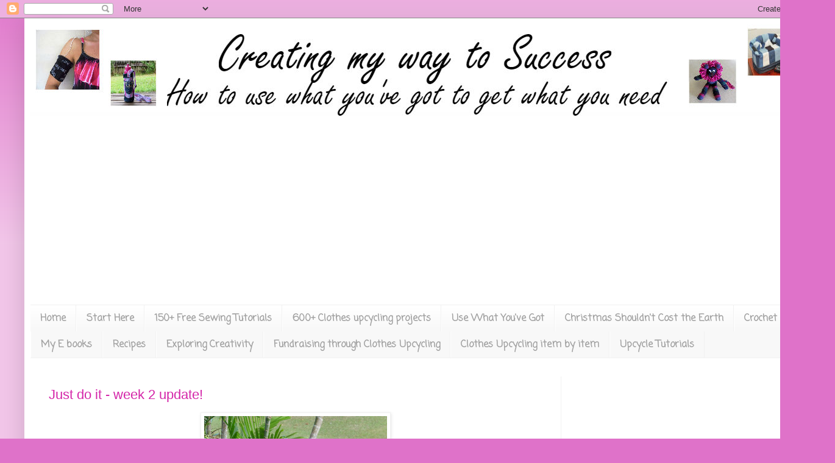

--- FILE ---
content_type: text/html; charset=UTF-8
request_url: https://jembellish.blogspot.com/2012/08/?m=0
body_size: 40128
content:
<!DOCTYPE html>
<html class='v2' dir='ltr' xmlns='https://www.w3.org/1999/xhtml' xmlns:b='https://www.google.com/2005/gml/b' xmlns:data='https://www.google.com/2005/gml/data' xmlns:expr='https://www.google.com/2005/gml/expr'>
<head>
<link href='https://www.blogger.com/static/v1/widgets/335934321-css_bundle_v2.css' rel='stylesheet' type='text/css'/>
<meta content='ee482b0717f1c2473d50d8094cb0e622' name='p:domain_verify'/><meta content='1a1b234f778dff7234b5e16cf5c1c40f' name='p:domain_verify'/><meta content='wAbhoiPXMEyEGS5-7bRaEkXaoeWOb9yspYVFfN6e3tw' name='google-site-verification'/>
<meta content='IE=EmulateIE7' http-equiv='X-UA-Compatible'/>
<meta content='width=1100' name='viewport'/>
<meta content='text/html; charset=UTF-8' http-equiv='Content-Type'/>
<meta content='blogger' name='generator'/>
<link href='https://jembellish.blogspot.com/favicon.ico' rel='icon' type='image/x-icon'/>
<link href='http://jembellish.blogspot.com/2012/08/' rel='canonical'/>
<link rel="alternate" type="application/atom+xml" title="Creating my way to Success - Atom" href="https://jembellish.blogspot.com/feeds/posts/default" />
<link rel="alternate" type="application/rss+xml" title="Creating my way to Success - RSS" href="https://jembellish.blogspot.com/feeds/posts/default?alt=rss" />
<link rel="service.post" type="application/atom+xml" title="Creating my way to Success - Atom" href="https://www.blogger.com/feeds/6561146385820548849/posts/default" />
<!--Can't find substitution for tag [blog.ieCssRetrofitLinks]-->
<meta content='http://jembellish.blogspot.com/2012/08/' property='og:url'/>
<meta content='Creating my way to Success' property='og:title'/>
<meta content='*          Sharing inspiration and motivation to learn and grow
in Creative Mediums, as we use these to work towards our own form of success          *' property='og:description'/>
<title>Creating my way to Success: August 2012</title>
<style type='text/css'>@font-face{font-family:'Coming Soon';font-style:normal;font-weight:400;font-display:swap;src:url(//fonts.gstatic.com/s/comingsoon/v20/qWcuB6mzpYL7AJ2VfdQR1t-VWDnRsDkg.woff2)format('woff2');unicode-range:U+0000-00FF,U+0131,U+0152-0153,U+02BB-02BC,U+02C6,U+02DA,U+02DC,U+0304,U+0308,U+0329,U+2000-206F,U+20AC,U+2122,U+2191,U+2193,U+2212,U+2215,U+FEFF,U+FFFD;}</style>
<style id='page-skin-1' type='text/css'><!--
/*
-----------------------------------------------
Blogger Template Style
Name:     Simple
Designer: Josh Peterson
URL:      www.noaesthetic.com
----------------------------------------------- */
/* Variable definitions
====================
<Variable name="keycolor" description="Main Color" type="color" default="#66bbdd"/>
<Group description="Page Text" selector="body">
<Variable name="body.font" description="Font" type="font"
default="normal normal 12px Arial, Tahoma, Helvetica, FreeSans, sans-serif"/>
<Variable name="body.text.color" description="Text Color" type="color" default="#222222"/>
</Group>
<Group description="Backgrounds" selector=".body-fauxcolumns-outer">
<Variable name="body.background.color" description="Outer Background" type="color" default="#66bbdd"/>
<Variable name="content.background.color" description="Main Background" type="color" default="#ffffff"/>
<Variable name="header.background.color" description="Header Background" type="color" default="transparent"/>
</Group>
<Group description="Links" selector=".main-outer">
<Variable name="link.color" description="Link Color" type="color" default="#2288bb"/>
<Variable name="link.visited.color" description="Visited Color" type="color" default="#888888"/>
<Variable name="link.hover.color" description="Hover Color" type="color" default="#33aaff"/>
</Group>
<Group description="Blog Title" selector=".header h1">
<Variable name="header.font" description="Font" type="font"
default="normal normal 60px Arial, Tahoma, Helvetica, FreeSans, sans-serif"/>
<Variable name="header.text.color" description="Title Color" type="color" default="#3399bb" />
</Group>
<Group description="Blog Description" selector=".header .description">
<Variable name="description.text.color" description="Description Color" type="color"
default="#777777" />
</Group>
<Group description="Tabs Text" selector=".tabs-inner .widget li a">
<Variable name="tabs.font" description="Font" type="font"
default="normal normal 14px Arial, Tahoma, Helvetica, FreeSans, sans-serif"/>
<Variable name="tabs.text.color" description="Text Color" type="color" default="#999999"/>
<Variable name="tabs.selected.text.color" description="Selected Color" type="color" default="#000000"/>
</Group>
<Group description="Tabs Background" selector=".tabs-outer .PageList">
<Variable name="tabs.background.color" description="Background Color" type="color" default="#f5f5f5"/>
<Variable name="tabs.selected.background.color" description="Selected Color" type="color" default="#eeeeee"/>
</Group>
<Group description="Post Title" selector="h3.post-title, .comments h4">
<Variable name="post.title.font" description="Font" type="font"
default="normal normal 22px Arial, Tahoma, Helvetica, FreeSans, sans-serif"/>
</Group>
<Group description="Date Header" selector=".date-header">
<Variable name="date.header.color" description="Text Color" type="color"
default="#575757"/>
<Variable name="date.header.background.color" description="Background Color" type="color"
default="transparent"/>
<Variable name="date.header.font" description="Text Font" type="font"
default="normal bold 11px Arial, Tahoma, Helvetica, FreeSans, sans-serif"/>
<Variable name="date.header.padding" description="Date Header Padding" type="string" default="inherit"/>
<Variable name="date.header.letterspacing" description="Date Header Letter Spacing" type="string" default="inherit"/>
<Variable name="date.header.margin" description="Date Header Margin" type="string" default="inherit"/>
</Group>
<Group description="Post Footer" selector=".post-footer">
<Variable name="post.footer.text.color" description="Text Color" type="color" default="#666666"/>
<Variable name="post.footer.background.color" description="Background Color" type="color"
default="#f9f9f9"/>
<Variable name="post.footer.border.color" description="Shadow Color" type="color" default="#eeeeee"/>
</Group>
<Group description="Gadgets" selector="h2">
<Variable name="widget.title.font" description="Title Font" type="font"
default="normal bold 11px Arial, Tahoma, Helvetica, FreeSans, sans-serif"/>
<Variable name="widget.title.text.color" description="Title Color" type="color" default="#000000"/>
<Variable name="widget.alternate.text.color" description="Alternate Color" type="color" default="#999999"/>
</Group>
<Group description="Images" selector=".main-inner">
<Variable name="image.background.color" description="Background Color" type="color" default="#ffffff"/>
<Variable name="image.border.color" description="Border Color" type="color" default="#eeeeee"/>
<Variable name="image.text.color" description="Caption Text Color" type="color" default="#575757"/>
</Group>
<Group description="Accents" selector=".content-inner">
<Variable name="body.rule.color" description="Separator Line Color" type="color" default="#eeeeee"/>
<Variable name="tabs.border.color" description="Tabs Border Color" type="color" default="#f1f1f1"/>
</Group>
<Variable name="body.background" description="Body Background" type="background"
color="#df72c9" default="$(color) none repeat scroll top left"/>
<Variable name="body.background.override" description="Body Background Override" type="string" default=""/>
<Variable name="body.background.gradient.cap" description="Body Gradient Cap" type="url"
default="url(//www.blogblog.com/1kt/simple/gradients_light.png)"/>
<Variable name="body.background.gradient.tile" description="Body Gradient Tile" type="url"
default="url(//www.blogblog.com/1kt/simple/body_gradient_tile_light.png)"/>
<Variable name="content.background.color.selector" description="Content Background Color Selector" type="string" default=".content-inner"/>
<Variable name="content.padding" description="Content Padding" type="length" default="10px" min="0" max="100px"/>
<Variable name="content.padding.horizontal" description="Content Horizontal Padding" type="length" default="10px" min="0" max="100px"/>
<Variable name="content.shadow.spread" description="Content Shadow Spread" type="length" default="40px" min="0" max="100px"/>
<Variable name="content.shadow.spread.webkit" description="Content Shadow Spread (WebKit)" type="length" default="5px" min="0" max="100px"/>
<Variable name="content.shadow.spread.ie" description="Content Shadow Spread (IE)" type="length" default="10px" min="0" max="100px"/>
<Variable name="main.border.width" description="Main Border Width" type="length" default="0" min="0" max="10px"/>
<Variable name="header.background.gradient" description="Header Gradient" type="url" default="none"/>
<Variable name="header.shadow.offset.left" description="Header Shadow Offset Left" type="length" default="-1px" min="-50px" max="50px"/>
<Variable name="header.shadow.offset.top" description="Header Shadow Offset Top" type="length" default="-1px" min="-50px" max="50px"/>
<Variable name="header.shadow.spread" description="Header Shadow Spread" type="length" default="1px" min="0" max="100px"/>
<Variable name="header.padding" description="Header Padding" type="length" default="30px" min="0" max="100px"/>
<Variable name="header.border.size" description="Header Border Size" type="length" default="1px" min="0" max="10px"/>
<Variable name="header.bottom.border.size" description="Header Bottom Border Size" type="length" default="1px" min="0" max="10px"/>
<Variable name="header.border.horizontalsize" description="Header Horizontal Border Size" type="length" default="0" min="0" max="10px"/>
<Variable name="description.text.size" description="Description Text Size" type="string" default="140%"/>
<Variable name="tabs.margin.top" description="Tabs Margin Top" type="length" default="0" min="0" max="100px"/>
<Variable name="tabs.margin.side" description="Tabs Side Margin" type="length" default="30px" min="0" max="100px"/>
<Variable name="tabs.background.gradient" description="Tabs Background Gradient" type="url"
default="url(//www.blogblog.com/1kt/simple/gradients_light.png)"/>
<Variable name="tabs.border.width" description="Tabs Border Width" type="length" default="1px" min="0" max="10px"/>
<Variable name="tabs.bevel.border.width" description="Tabs Bevel Border Width" type="length" default="1px" min="0" max="10px"/>
<Variable name="post.margin.bottom" description="Post Bottom Margin" type="length" default="25px" min="0" max="100px"/>
<Variable name="image.border.small.size" description="Image Border Small Size" type="length" default="2px" min="0" max="10px"/>
<Variable name="image.border.large.size" description="Image Border Large Size" type="length" default="5px" min="0" max="10px"/>
<Variable name="page.width.selector" description="Page Width Selector" type="string" default=".region-inner"/>
<Variable name="page.width" description="Page Width" type="string" default="auto"/>
<Variable name="main.section.margin" description="Main Section Margin" type="length" default="15px" min="0" max="100px"/>
<Variable name="main.padding" description="Main Padding" type="length" default="15px" min="0" max="100px"/>
<Variable name="main.padding.top" description="Main Padding Top" type="length" default="30px" min="0" max="100px"/>
<Variable name="main.padding.bottom" description="Main Padding Bottom" type="length" default="30px" min="0" max="100px"/>
<Variable name="paging.background"
color="#ffffff"
description="Background of blog paging area" type="background"
default="transparent none no-repeat scroll top center"/>
<Variable name="footer.bevel" description="Bevel border length of footer" type="length" default="0" min="0" max="10px"/>
<Variable name="mobile.background.overlay" description="Mobile Background Overlay" type="string"
default="transparent none repeat scroll top left"/>
<Variable name="mobile.background.size" description="Mobile Background Size" type="string" default="auto"/>
<Variable name="mobile.button.color" description="Mobile Button Color" type="color" default="#ffffff" />
<Variable name="startSide" description="Side where text starts in blog language" type="automatic" default="left"/>
<Variable name="endSide" description="Side where text ends in blog language" type="automatic" default="right"/>
*/
/* Content
----------------------------------------------- */
body {
font: normal normal 12px Arial, Tahoma, Helvetica, FreeSans, sans-serif;
color: #575757;
background: #df72c9 none repeat scroll top left;
padding: 0 40px 40px 40px;
}
html body .region-inner {
min-width: 0;
max-width: 100%;
width: auto;
}
h2 {
font-size: 22px;
}
a:link {
text-decoration:none;
color: #d426a9;
}
a:visited {
text-decoration:none;
color: #929292;
}
a:hover {
text-decoration:underline;
color: #ff44c1;
}
.body-fauxcolumn-outer .fauxcolumn-inner {
background: transparent url(https://www.blogblog.com/1kt/simple/body_gradient_tile_light.png) repeat scroll top left;
_background-image: none;
}
.body-fauxcolumn-outer .cap-top {
position: absolute;
z-index: 1;
height: 400px;
width: 100%;
background: #df72c9 none repeat scroll top left;
}
.body-fauxcolumn-outer .cap-top .cap-left {
width: 100%;
background: transparent url(https://www.blogblog.com/1kt/simple/gradients_light.png) repeat-x scroll top left;
_background-image: none;
}
.content-outer {
-moz-box-shadow: 0 0 40px rgba(0, 0, 0, .15);
-webkit-box-shadow: 0 0 5px rgba(0, 0, 0, .15);
-goog-ms-box-shadow: 0 0 10px #333333;
box-shadow: 0 0 40px rgba(0, 0, 0, .15);
margin-bottom: 1px;
}
.content-inner {
padding: 10px 10px;
}
.content-inner {
background-color: #ffffff;
}
/* Header
----------------------------------------------- */
.header-outer {
background: transparent none repeat-x scroll 0 -400px;
_background-image: none;
}
.Header h1 {
font: normal normal 60px Arial, Tahoma, Helvetica, FreeSans, sans-serif;
color: #ca3eb3;
text-shadow: -1px -1px 1px rgba(0, 0, 0, .2);
}
.Header h1 a {
color: #ca3eb3;
}
.Header .description {
font-size: 140%;
color: #848484;
}
.header-inner .Header .titlewrapper {
padding: 22px 30px;
}
.header-inner .Header .descriptionwrapper {
padding: 0 30px;
}
/* Tabs
----------------------------------------------- */
.tabs-inner .section:first-child {
border-top: 1px solid #f1f1f1;
}
.tabs-inner .section:first-child ul {
margin-top: -1px;
border-top: 1px solid #f1f1f1;
border-left: 0 solid #f1f1f1;
border-right: 0 solid #f1f1f1;
}
.tabs-inner .widget ul {
background: #f8f8f8 url(https://www.blogblog.com/1kt/simple/gradients_light.png) repeat-x scroll 0 -800px;
_background-image: none;
border-bottom: 1px solid #f1f1f1;
margin-top: 0;
margin-left: -30px;
margin-right: -30px;
}
.tabs-inner .widget li a {
display: inline-block;
padding: .6em 1em;
font: normal bold 16px Coming Soon;
color: #a1a1a1;
border-left: 1px solid #ffffff;
border-right: 1px solid #f1f1f1;
}
.tabs-inner .widget li:first-child a {
border-left: none;
}
.tabs-inner .widget li.selected a, .tabs-inner .widget li a:hover {
color: #000000;
background-color: #f1f1f1;
text-decoration: none;
}
/* Columns
----------------------------------------------- */
.main-outer {
border-top: 0 solid #f1f1f1;
}
.fauxcolumn-left-outer .fauxcolumn-inner {
border-right: 1px solid #f1f1f1;
}
.fauxcolumn-right-outer .fauxcolumn-inner {
border-left: 1px solid #f1f1f1;
}
/* Headings
----------------------------------------------- */
div.widget > h2,
div.widget h2.title {
margin: 0 0 1em 0;
font: normal bold 11px Arial, Tahoma, Helvetica, FreeSans, sans-serif;
color: #000000;
}
/* Widgets
----------------------------------------------- */
.widget .zippy {
color: #a1a1a1;
text-shadow: 2px 2px 1px rgba(0, 0, 0, .1);
}
.widget .popular-posts ul {
list-style: none;
}
/* Posts
----------------------------------------------- */
h2.date-header {
font: normal bold 11px Arial, Tahoma, Helvetica, FreeSans, sans-serif;
}
.date-header span {
background-color: transparent;
color: #575757;
padding: inherit;
letter-spacing: inherit;
margin: inherit;
}
.main-inner {
padding-top: 30px;
padding-bottom: 30px;
}
.main-inner .column-center-inner {
padding: 0 15px;
}
.main-inner .column-center-inner .section {
margin: 0 15px;
}
.post {
margin: 0 0 25px 0;
}
h3.post-title, .comments h4 {
font: normal normal 22px Arial, Tahoma, Helvetica, FreeSans, sans-serif;
margin: .75em 0 0;
}
.post-body {
font-size: 110%;
line-height: 1.4;
position: relative;
}
.post-body img, .post-body .tr-caption-container, .Profile img, .Image img,
.BlogList .item-thumbnail img {
padding: 2px;
background: #ffffff;
border: 1px solid #f1f1f1;
-moz-box-shadow: 1px 1px 5px rgba(0, 0, 0, .1);
-webkit-box-shadow: 1px 1px 5px rgba(0, 0, 0, .1);
box-shadow: 1px 1px 5px rgba(0, 0, 0, .1);
}
.post-body img, .post-body .tr-caption-container {
padding: 5px;
}
.post-body .tr-caption-container {
color: #575757;
}
.post-body .tr-caption-container img {
padding: 0;
background: transparent;
border: none;
-moz-box-shadow: 0 0 0 rgba(0, 0, 0, .1);
-webkit-box-shadow: 0 0 0 rgba(0, 0, 0, .1);
box-shadow: 0 0 0 rgba(0, 0, 0, .1);
}
.post-header {
margin: 0 0 1.5em;
line-height: 1.6;
font-size: 90%;
}
.post-footer {
margin: 20px -2px 0;
padding: 5px 10px;
color: #777777;
background-color: #fcfcfc;
border-bottom: 1px solid #f1f1f1;
line-height: 1.6;
font-size: 90%;
}
#comments .comment-author {
padding-top: 1.5em;
border-top: 1px solid #f1f1f1;
background-position: 0 1.5em;
}
#comments .comment-author:first-child {
padding-top: 0;
border-top: none;
}
.avatar-image-container {
margin: .2em 0 0;
}
#comments .avatar-image-container img {
border: 1px solid #f1f1f1;
}
/* Comments
----------------------------------------------- */
.comments .comments-content .icon.blog-author {
background-repeat: no-repeat;
background-image: url([data-uri]);
}
.comments .comments-content .loadmore a {
border-top: 1px solid #a1a1a1;
border-bottom: 1px solid #a1a1a1;
}
.comments .comment-thread.inline-thread {
background-color: #fcfcfc;
}
.comments .continue {
border-top: 2px solid #a1a1a1;
}
/* Accents
---------------------------------------------- */
.section-columns td.columns-cell {
border-left: 1px solid #f1f1f1;
}
.blog-pager {
background: transparent none no-repeat scroll top center;
}
.blog-pager-older-link, .home-link,
.blog-pager-newer-link {
background-color: #ffffff;
padding: 5px;
}
.footer-outer {
border-top: 0 dashed #bbbbbb;
}
/* Mobile
----------------------------------------------- */
body.mobile  {
background-size: auto;
}
.mobile .body-fauxcolumn-outer {
background: transparent none repeat scroll top left;
}
.mobile .body-fauxcolumn-outer .cap-top {
background-size: 100% auto;
}
.mobile .content-outer {
-webkit-box-shadow: 0 0 3px rgba(0, 0, 0, .15);
box-shadow: 0 0 3px rgba(0, 0, 0, .15);
}
body.mobile .AdSense {
margin: 0 -40px;
}
.mobile .tabs-inner .widget ul {
margin-left: 0;
margin-right: 0;
}
.mobile .post {
margin: 0;
}
.mobile .main-inner .column-center-inner .section {
margin: 0;
}
.mobile .date-header span {
padding: 0.1em 10px;
margin: 0 -10px;
}
.mobile h3.post-title {
margin: 0;
}
.mobile .blog-pager {
background: transparent none no-repeat scroll top center;
}
.mobile .footer-outer {
border-top: none;
}
.mobile .main-inner, .mobile .footer-inner {
background-color: #ffffff;
}
.mobile-index-contents {
color: #575757;
}
.mobile-link-button {
background-color: #d426a9;
}
.mobile-link-button a:link, .mobile-link-button a:visited {
color: #ffffff;
}
.mobile .tabs-inner .section:first-child {
border-top: none;
}
.mobile .tabs-inner .PageList .widget-content {
background-color: #f1f1f1;
color: #000000;
border-top: 1px solid #f1f1f1;
border-bottom: 1px solid #f1f1f1;
}
.mobile .tabs-inner .PageList .widget-content .pagelist-arrow {
border-left: 1px solid #f1f1f1;
}/*-------- Begin Drop Down Menu -------*/
#menubar {
background-color: transparent;
width: 1290px;
color: #424338;
margin: 0px;
padding: 0;
position: relative;
border-top:0px solid ##8C001A;
height:35px;
}
#menus {
margin: 0;
padding: 0;
}
#menus ul {
float: left;
list-style: none;
margin: 0;
padding: 0;
}
#menus li {
list-style: none;
margin: 0;
padding: 0;
border-left:0px solid #1A6680;
border-right:0px solid #1A6680;
height:auto;
}
#menus li a, #menus li a:link, #menus li a:visited {
color: #660066; /* This changes the text color of visited links. */
display: block;
font:normal 20px Arial, Tahoma, Helvetica, FreeSans, sans-serif;    margin: 5;
/* change margin value to 0 if you want no space between tabs */
/* change 14 to another number to increase or reduce font size */
padding: 9px 12px 10px 12px;
text-decoration: none;
}
#menus li a:hover, #menus li a:active {
background: #ffe5ff; /* This is the main menu background color when a user hovers. */
color: #660066; /* This changes the text color. */
display: block;
text-decoration: none;
margin: 0;
padding: 9px 12px 10px 12px;
}
#menus li {
float: left;
padding: 0;
}
#menus li ul {
z-index: 9999;
position: absolute;
left: -999em;
height: auto;
width: 160px;
margin: 0;
padding: 0;
}
#menus li ul a {
width: 140px;
}
#menus li ul ul {
margin: -25px 0 0 160px;
}
#menus li:hover ul ul, #menus li:hover ul ul ul, #menus li.sfhover ul ul, #menus li.sfhover ul ul ul {
left: -999em;
}
#menus li:hover ul, #menus li li:hover ul, #menus li li li:hover ul, #menus li.sfhover ul, #menus li
li.sfhover ul, #menus li li li.sfhover ul {
left: auto;
}
#menus li:hover, #menus li.sfhover {
position: static;
}
#menus li li a, #menus li li a:link, #menus li li a:visited {
background: #ffe5ff; /* This is the background color for the drop down menu. */
width: 120px;
color: #000000; /* This changes the text color. */
display: block;
font:normal 14px Arial, Tahoma, Helvetica, FreeSans, sans-serif;
/* change 14 to another number to increase or reduce font size */
margin: 0;
padding: 9px 12px 10px 12px;
text-decoration: none;
z-index:9999;
border-bottom:0px solid #1A6680;
}
#menus li li a:hover, #menusli li a:active {
background: #660066; /* This is the background color for the drop down menu when a user hovers. */
color: #ffffff; /* This changes the text color. */
display: block;     margin: 0;
padding: 9px 12px 10px 12px;
text-decoration: none;
}
/*-------- End Drop Down Menu -------*/

--></style>
<style id='template-skin-1' type='text/css'><!--
body {
min-width: 1290px;
}
.content-outer, .content-fauxcolumn-outer, .region-inner {
min-width: 1290px;
max-width: 1290px;
_width: 1290px;
}
.main-inner .columns {
padding-left: 0px;
padding-right: 400px;
}
.main-inner .fauxcolumn-center-outer {
left: 0px;
right: 400px;
/* IE6 does not respect left and right together */
_width: expression(this.parentNode.offsetWidth -
parseInt("0px") -
parseInt("400px") + 'px');
}
.main-inner .fauxcolumn-left-outer {
width: 0px;
}
.main-inner .fauxcolumn-right-outer {
width: 400px;
}
.main-inner .column-left-outer {
width: 0px;
right: 100%;
margin-left: -0px;
}
.main-inner .column-right-outer {
width: 400px;
margin-right: -400px;
}
#layout {
min-width: 0;
}
#layout .content-outer {
min-width: 0;
width: 800px;
}
#layout .region-inner {
min-width: 0;
width: auto;
}
--></style>
<meta content='1794630792ea8e62e61f898a3479e3cd' name='p:domain_verify'/>
<link href='https://www.blogger.com/dyn-css/authorization.css?targetBlogID=6561146385820548849&amp;zx=b54a99e4-120f-4e78-ae14-c715124aac1d' media='none' onload='if(media!=&#39;all&#39;)media=&#39;all&#39;' rel='stylesheet'/><noscript><link href='https://www.blogger.com/dyn-css/authorization.css?targetBlogID=6561146385820548849&amp;zx=b54a99e4-120f-4e78-ae14-c715124aac1d' rel='stylesheet'/></noscript>
<meta name='google-adsense-platform-account' content='ca-host-pub-1556223355139109'/>
<meta name='google-adsense-platform-domain' content='blogspot.com'/>

<!-- data-ad-client=ca-pub-0963649610726046 -->

</head>
<body class='loading'>
<div class='navbar section' id='navbar'><div class='widget Navbar' data-version='1' id='Navbar1'><script type="text/javascript">
    function setAttributeOnload(object, attribute, val) {
      if(window.addEventListener) {
        window.addEventListener('load',
          function(){ object[attribute] = val; }, false);
      } else {
        window.attachEvent('onload', function(){ object[attribute] = val; });
      }
    }
  </script>
<div id="navbar-iframe-container"></div>
<script type="text/javascript" src="https://apis.google.com/js/platform.js"></script>
<script type="text/javascript">
      gapi.load("gapi.iframes:gapi.iframes.style.bubble", function() {
        if (gapi.iframes && gapi.iframes.getContext) {
          gapi.iframes.getContext().openChild({
              url: 'https://www.blogger.com/navbar/6561146385820548849?origin\x3dhttps://jembellish.blogspot.com',
              where: document.getElementById("navbar-iframe-container"),
              id: "navbar-iframe"
          });
        }
      });
    </script><script type="text/javascript">
(function() {
var script = document.createElement('script');
script.type = 'text/javascript';
script.src = '//pagead2.googlesyndication.com/pagead/js/google_top_exp.js';
var head = document.getElementsByTagName('head')[0];
if (head) {
head.appendChild(script);
}})();
</script>
</div></div>
<div class='body-fauxcolumns'>
<div class='fauxcolumn-outer body-fauxcolumn-outer'>
<div class='cap-top'>
<div class='cap-left'></div>
<div class='cap-right'></div>
</div>
<div class='fauxborder-left'>
<div class='fauxborder-right'></div>
<div class='fauxcolumn-inner'>
</div>
</div>
<div class='cap-bottom'>
<div class='cap-left'></div>
<div class='cap-right'></div>
</div>
</div>
</div>
<div class='content'>
<div class='content-fauxcolumns'>
<div class='fauxcolumn-outer content-fauxcolumn-outer'>
<div class='cap-top'>
<div class='cap-left'></div>
<div class='cap-right'></div>
</div>
<div class='fauxborder-left'>
<div class='fauxborder-right'></div>
<div class='fauxcolumn-inner'>
</div>
</div>
<div class='cap-bottom'>
<div class='cap-left'></div>
<div class='cap-right'></div>
</div>
</div>
</div>
<div class='content-outer'>
<div class='content-cap-top cap-top'>
<div class='cap-left'></div>
<div class='cap-right'></div>
</div>
<div class='fauxborder-left content-fauxborder-left'>
<div class='fauxborder-right content-fauxborder-right'></div>
<div class='content-inner'>
<header>
<div class='header-outer'>
<div class='header-cap-top cap-top'>
<div class='cap-left'></div>
<div class='cap-right'></div>
</div>
<div class='fauxborder-left header-fauxborder-left'>
<div class='fauxborder-right header-fauxborder-right'></div>
<div class='region-inner header-inner'>
<div class='header section' id='header'><div class='widget Header' data-version='1' id='Header1'>
<div id='header-inner'>
<a href='https://jembellish.blogspot.com/?m=0' style='display: block'>
<img alt='Creating my way to Success' height='150px; ' id='Header1_headerimg' src='https://blogger.googleusercontent.com/img/b/R29vZ2xl/AVvXsEh4ZHIvC6GFu-LkIeoRGQP3JUVM8GX-bAPVnF_namfVrsrkXYfOXDr9uHCH-UrilnANfRb_Zs8MC5JSk6kOqytS6Ofx-QxIqvK4CeiJAY0qWlNoMGT6dWsx57wnOX3rYKfQBOrKcIxVPb-e/s1600/New+Page+Header+Creating+Dec+21+2016.jpg' style='display: block' width='1290px; '/>
</a>
</div>
</div><div class='widget AdSense' data-version='1' id='AdSense1'>
<div class='widget-content'>
<script async src="//pagead2.googlesyndication.com/pagead/js/adsbygoogle.js"></script>
<!-- jembellish_header_AdSense1_1x1_as -->
<ins class="adsbygoogle"
     style="display:block"
     data-ad-client="ca-pub-0963649610726046"
     data-ad-host="ca-host-pub-1556223355139109"
     data-ad-host-channel="L0002"
     data-ad-slot="8768157342"
     data-ad-format="auto"></ins>
<script>
(adsbygoogle = window.adsbygoogle || []).push({});
</script>
<div class='clear'></div>
</div>
</div></div>
</div>
</div>
<div class='header-cap-bottom cap-bottom'>
<div class='cap-left'></div>
<div class='cap-right'></div>
</div>
</div>
</header>
<div class='tabs-outer'>
<div class='tabs-cap-top cap-top'>
<div class='cap-left'></div>
<div class='cap-right'></div>
</div>
<div class='fauxborder-left tabs-fauxborder-left'>
<div class='fauxborder-right tabs-fauxborder-right'></div>
<div class='region-inner tabs-inner'>
<div class='tabs section' id='crosscol'><div class='widget PageList' data-version='1' id='PageList1'>
<h2>Pages</h2>
<div class='widget-content'>
<ul>
<li>
<a href='https://jembellish.blogspot.com/?m=0'>Home</a>
</li>
<li>
<a href='https://jembellish.blogspot.com/p/about-me.html?m=0'>Start Here</a>
</li>
<li>
<a href='https://jembellish.blogspot.com/p/my-tutorials.html?m=0'>150+ Free Sewing Tutorials</a>
</li>
<li>
<a href='https://jembellish.blogspot.com/p/clothes-upcycling-projects.html?m=0'>600+ Clothes upcycling projects</a>
</li>
<li>
<a href='https://jembellish.blogspot.com/p/advertise-be-featured.html?m=0'>Use What You've Got</a>
</li>
<li>
<a href='https://jembellish.blogspot.com/p/my-buttons_28.html?m=0'>Christmas Shouldn't Cost the Earth</a>
</li>
<li>
<a href='https://jembellish.blogspot.com/p/guest-post-tutorials.html?m=0'>Crochet</a>
</li>
<li>
<a href='https://jembellish.blogspot.com/p/linking-up.html?m=0'>My E books</a>
</li>
<li>
<a href='https://jembellish.blogspot.com/p/creating-success-in-australasia.html?m=0'>Recipes</a>
</li>
<li>
<a href='https://jembellish.blogspot.com/p/exploring-creativity.html?m=0'>Exploring Creativity</a>
</li>
<li>
<a href='https://jembellish.blogspot.com/p/blogging-dolls.html?m=0'>Fundraising through Clothes Upcycling</a>
</li>
<li>
<a href='https://jembellish.blogspot.com/p/clothes-upcycling-item-by-item.html?m=0'>Clothes Upcycling item by item</a>
</li>
<li>
<a href='https://jembellish.blogspot.com/p/upcycle-tutorials.html?m=0'>Upcycle Tutorials</a>
</li>
</ul>
<div class='clear'></div>
</div>
</div></div>
<div class='tabs no-items section' id='crosscol-overflow'></div>
</div>
</div>
<div class='tabs-cap-bottom cap-bottom'>
<div class='cap-left'></div>
<div class='cap-right'></div>
</div>
</div>
<div class='main-outer'>
<div class='main-cap-top cap-top'>
<div class='cap-left'></div>
<div class='cap-right'></div>
</div>
<div class='fauxborder-left main-fauxborder-left'>
<div class='fauxborder-right main-fauxborder-right'></div>
<div class='region-inner main-inner'>
<div class='columns fauxcolumns'>
<div class='fauxcolumn-outer fauxcolumn-center-outer'>
<div class='cap-top'>
<div class='cap-left'></div>
<div class='cap-right'></div>
</div>
<div class='fauxborder-left'>
<div class='fauxborder-right'></div>
<div class='fauxcolumn-inner'>
</div>
</div>
<div class='cap-bottom'>
<div class='cap-left'></div>
<div class='cap-right'></div>
</div>
</div>
<div class='fauxcolumn-outer fauxcolumn-left-outer'>
<div class='cap-top'>
<div class='cap-left'></div>
<div class='cap-right'></div>
</div>
<div class='fauxborder-left'>
<div class='fauxborder-right'></div>
<div class='fauxcolumn-inner'>
</div>
</div>
<div class='cap-bottom'>
<div class='cap-left'></div>
<div class='cap-right'></div>
</div>
</div>
<div class='fauxcolumn-outer fauxcolumn-right-outer'>
<div class='cap-top'>
<div class='cap-left'></div>
<div class='cap-right'></div>
</div>
<div class='fauxborder-left'>
<div class='fauxborder-right'></div>
<div class='fauxcolumn-inner'>
</div>
</div>
<div class='cap-bottom'>
<div class='cap-left'></div>
<div class='cap-right'></div>
</div>
</div>
<!-- corrects IE6 width calculation -->
<div class='columns-inner'>
<div class='column-center-outer'>
<div class='column-center-inner'>
<div class='main section' id='main'><div class='widget Blog' data-version='1' id='Blog1'>
<div class='blog-posts hfeed'>

          <div class="date-outer">
        

          <div class="date-posts">
        
<div class='post-outer'>
<div class='post hentry'>
<a name='4838988897820423331'></a>
<h3 class='post-title entry-title'>
<a href='https://jembellish.blogspot.com/2012/08/just-do-it-week-2-update.html?m=0'>Just do it - week 2 update!</a>
</h3>
<div class='post-header'>
<div class='post-header-line-1'></div>
</div>
<div class='post-body entry-content' id='post-body-4838988897820423331'>
<div class="separator" style="clear: both; text-align: center;">
<a href="https://blogger.googleusercontent.com/img/b/R29vZ2xl/AVvXsEh-Q0H8-JzzgsdYe3Tbi1r2OGzwL4qVbprrskiPr3vQGAnfBV6r7-MwvOCpbxH1IN9SsVArQMPMpIzyMZDRlTLOprsmyUAZDcTNiG3Zmgl8EAH0cGjh83QCmo69AsVgx-sfHImewWJoZ4s/s1600/001+(600x800).jpg" imageanchor="1" style="margin-left: 1em; margin-right: 1em;"><img border="0" height="400" src="https://blogger.googleusercontent.com/img/b/R29vZ2xl/AVvXsEh-Q0H8-JzzgsdYe3Tbi1r2OGzwL4qVbprrskiPr3vQGAnfBV6r7-MwvOCpbxH1IN9SsVArQMPMpIzyMZDRlTLOprsmyUAZDcTNiG3Zmgl8EAH0cGjh83QCmo69AsVgx-sfHImewWJoZ4s/s400/001+(600x800).jpg" width="300" /></a></div>
<div class="separator" style="clear: both; text-align: center;">
(One of my completed projects this week!!)</div>
<div class="separator" style="clear: both; text-align: center;">
<span style="font-size: large;"><br /></span></div>
<div class="separator" style="clear: both; text-align: center;">
<span style="font-size: large;"><br /></span></div>
<div class="separator" style="clear: both; text-align: center;">
<span style="font-size: large;">Last week I posted about my <a href="http://www.jembellish.blogspot.com.au/2012/08/just-do-it-and-best-idea-for-cleaning.html" target="_blank">Just do it</a> plan to get my house tidied sorted and organised over the next 10 weeks.</span></div>
<div class="separator" style="clear: both; text-align: center;">
<span style="font-size: large;">I've finally reached breaking point with the mess and decided enough is enough.</span></div>
<div class="separator" style="clear: both; text-align: center;">
<span style="font-size: large;">Just today my daughter smashed her little snowglobe when trying to tidy up her bedside cabinet - due to the fact that there is so much stuff on there and really not enough space, and well, it is a mess.</span></div>
<div class="separator" style="clear: both; text-align: center;">
<span style="font-size: large;"><br /></span></div>
<div class="separator" style="clear: both; text-align: center;">
<span style="font-size: large;">I know accidents happen and things break - but things like this are far more likely to happen when things are piled up on top of each other and heaped in a mess!</span></div>
<div class="separator" style="clear: both; text-align: center;">
<span style="font-size: large;"><br /></span></div>
<div class="separator" style="clear: both; text-align: center;">
<span style="font-size: large;">So - how am I going with my plan?</span></div>
<div class="separator" style="clear: both; text-align: center;">
<span style="font-size: large;"><br /></span></div>
<div class="separator" style="clear: both; text-align: center;">
<span style="font-size: large;">GREAT!</span></div>
<div class="separator" style="clear: both; text-align: center;">
<span style="font-size: large;"><br /></span></div>
<div class="separator" style="clear: both; text-align: center;">
<span style="font-size: large;">Now I am a great list maker - I write lists for everything.</span></div>
<div class="separator" style="clear: both; text-align: center;">
<span style="font-size: large;">I have started countless lists of things to do around the house - organising, sorting etc.... &nbsp;But clearly this tactic hasn't worked.</span></div>
<div class="separator" style="clear: both; text-align: center;">
<br /></div>
<div class="separator" style="clear: both; text-align: center;">
<span style="font-size: large;">One of my favourite quotes is:</span></div>
<div class="separator" style="clear: both; text-align: center;">
<span style="font-size: large;"><br /></span></div>
<div class="separator" style="clear: both; text-align: center;">
<span style="color: blue; font-size: x-large;">"Success comes from doing things differently"</span></div>
<div class="separator" style="clear: both; text-align: center;">
<span style="font-size: large;"><br /></span></div>
<div class="separator" style="clear: both; text-align: center;">
<span style="font-size: large;">So, I figured for me to be successful in my organisational quest, then I need to NOT do what I've done before. Out does the list!</span></div>
<div class="separator" style="clear: both; text-align: center;">
<span style="font-size: large;"><br /></span></div>
<div class="separator" style="clear: both; text-align: center;">
<span style="font-size: large;">I've been just tackling jobs as I see them and when I have a minute.</span></div>
<div class="separator" style="clear: both; text-align: center;">
<span style="font-size: large;">First up this week was fixing our letterbox. &nbsp;Since we moved into this house I've wanted to replace the letterbox with a nicer one. It's been leaning on it's small dodgy post at an angle and the box itself was very rusty. &nbsp;Then a few weeks ago someone running past the box at night managed to knock it off it's post completely!</span></div>
<div class="separator" style="clear: both; text-align: center;">
<span style="font-size: large;"><br /></span></div>
<div class="separator" style="clear: both; text-align: center;">
<span style="font-size: large;">So - this week I pulled out the old post - got my husband to cut a section off an old fence post we had; dug a big hole, set the post in concrete, repainted the letterbox itself and fixed it to the new post!</span></div>
<div class="separator" style="clear: both; text-align: center;">
<span style="font-size: large;">Now every time I come home - I see the nice new, upright letterbox and feel happy and motivated to do more things!</span></div>
<div class="separator" style="clear: both; text-align: center;">
<span style="font-size: large;">Lesson learnt: &nbsp;do something visible first, so this serves as a reminder of how good it is to get things done!!</span></div>
<div class="separator" style="clear: both; text-align: center;">
<span style="font-size: large;"><br /></span></div>
<div class="separator" style="clear: both; text-align: center;">
<span style="font-size: large;">Then while I had the drill out from fixing the box to the post, I did a few other small jobs around the house that needed a drill - another ribbon board for the girls medal wall, a few hooks here and there and fixed up some loose hooks! - all things that had needed doing for a long time.&nbsp;</span></div>
<div class="separator" style="clear: both; text-align: center;">
<span style="font-size: large;"><br /></span></div>
<div class="separator" style="clear: both; text-align: center;">
<span style="font-size: large;">I also did HEAPS of weeding and tidying in the garden. &nbsp;Living up here in the tropics, everything grows very fast and can get out of control very quickly. &nbsp;I keep saying that if only I could get the garden under control, then it would only take me a little time regularly each week to maintain it. &nbsp;A large portion of the garden is now at this stage and ready to implement my 'maintain' plan. &nbsp;Still a few sections to tidy up - but it's a good start!</span></div>
<div class="separator" style="clear: both; text-align: center;">
<a href="https://blogger.googleusercontent.com/img/b/R29vZ2xl/AVvXsEjPt6DsHpSK1AHePEtWhBtT1iSd3Yfx855sw4bbBTenpCbgUlTbDhXETPsbeIrZtbFDpVoxr1iZVucas-Vr-Dx1y17dH26hblktZHefmndeizHn0ked2ty3h8KGjn-EeFc5zXR6Yn5gkZM/s1600/003+(800x600).jpg" imageanchor="1" style="margin-left: 1em; margin-right: 1em;"><img border="0" height="300" src="https://blogger.googleusercontent.com/img/b/R29vZ2xl/AVvXsEjPt6DsHpSK1AHePEtWhBtT1iSd3Yfx855sw4bbBTenpCbgUlTbDhXETPsbeIrZtbFDpVoxr1iZVucas-Vr-Dx1y17dH26hblktZHefmndeizHn0ked2ty3h8KGjn-EeFc5zXR6Yn5gkZM/s400/003+(800x600).jpg" width="400" /></a></div>
<div class="separator" style="clear: both; text-align: center;">
<br /></div>
<div class="separator" style="clear: both; text-align: center;">
<span style="font-size: large;">Again this is something very visible - that I see every day and feel proud that I'm getting things done - again motivating me to keep on with my masterplan!</span></div>
<div class="separator" style="clear: both; text-align: center;">
<span style="font-size: large;"><br /></span></div>
<div class="separator" style="clear: both; text-align: center;">
<span style="font-size: large;">---------------------------------------------</span></div>
<div class="separator" style="clear: both; text-align: center;">
<span style="font-size: large;"><br /></span></div>
<div class="separator" style="clear: both; text-align: center;">
<span style="font-size: large;">After school yesterday, my eldest daughter was finishing off her homework. &nbsp;She gets her homework a week in advance and we're trying to encourage her to do it straight away - generally over the weekend, and not leave it until the last minute. Yesterday however, she left it and left it until the last minute then was fed up and rushed the last part. &nbsp;</span></div>
<div class="separator" style="clear: both; text-align: center;">
<span style="font-size: large;"><br /></span></div>
<div class="separator" style="clear: both; text-align: center;">
<span style="font-size: large;">I asked her, "Why didn't you do this part with the rest of your homework at the weekend?"</span></div>
<div class="separator" style="clear: both; text-align: center;">
<span style="font-size: large;"><br /></span></div>
<div class="separator" style="clear: both; text-align: center;">
<span style="font-size: large;">"Because I <span style="color: red;">couldn't be bothered</span>," she replied.&nbsp;</span></div>
<div class="separator" style="clear: both; text-align: center;">
<span style="font-size: large;"><br /></span></div>
<div class="separator" style="clear: both; text-align: center;">
<span style="font-size: large;">"And could you be bothered to do it tonight?" I asked.</span></div>
<div class="separator" style="clear: both; text-align: center;">
<span style="font-size: large;"><br /></span></div>
<div class="separator" style="clear: both; text-align: center;">
<span style="font-size: large;">"No," she replied.</span></div>
<div class="separator" style="clear: both; text-align: center;">
<span style="font-size: large;"><br /></span></div>
<div class="separator" style="clear: both; text-align: center;">
<span style="font-size: large;">I tried to explain to her that when it comes to things that you don't want to do, or things that are tricky - it doesn't help to put them off to later because you don't want to do them any more another day, or they don't magically any easier or fun. &nbsp;The best thing to do is to do them straight away and get them over with.</span></div>
<div class="separator" style="clear: both; text-align: center;">
<span style="font-size: large;"><br /></span></div>
<div class="separator" style="clear: both; text-align: center;">
<span style="font-size: large;">Taking some of my own medicine yesterday, I cleaned the ceiling of our patio. &nbsp;Every year it needs wiped down, but it's a horrible job - reaching up high to wipe, up and down the stepladder to rinse the cloth out, sore neck muscles the next day from looking upwards and backwards....&nbsp;</span></div>
<div class="separator" style="clear: both; text-align: center;">
<span style="font-size: large;">So yesterday I'd planned to just do it, motivated by a patio party we're having this weekend. &nbsp;My husband suggested that I could just use the water pressure cleaner instead - that would be much easier! Fabulous I thought - it will be done in minutes and sparkling clean without too much effort.</span></div>
<div class="separator" style="clear: both; text-align: center;">
<span style="font-size: large;"><br /></span></div>
<div class="separator" style="clear: both; text-align: center;">
<span style="font-size: large;">WRONG!! I got soaked - with all that water spraying up above my head, and it just didn't work at all cleaning the dirt/dust off!</span></div>
<div class="separator" style="clear: both; text-align: center;">
<span style="font-size: large;"><br /></span></div>
<div class="separator" style="clear: both; text-align: center;">
<span style="font-size: large;">My first thought was that I'd spent all that time getting the water blaster out, setting it up and trying to use it, that I was now tired and <span style="color: red;">couldn't be bothered</span> so I'd just leave the ceiling.</span></div>
<div class="separator" style="clear: both; text-align: center;">
<span style="font-size: large;">I went inside, sat down with a cup of tea and watched part of a movie I'm watching in bits, feeling fed up that this easy way out plan hadn't worked!</span></div>
<div class="separator" style="clear: both; text-align: center;">
<span style="font-size: large;">Then after a while, I started to think that really, I should just get up and wipe the ceiling while the patio was clear. (My husband helped me move all the furniture off the patio so it was easier to clean).</span></div>
<div class="separator" style="clear: both; text-align: center;">
<span style="font-size: large;">I knew the job had to be done sometime, and also knew that it would be there - literally hanging over me until it was done.</span></div>
<div class="separator" style="clear: both; text-align: center;">
<span style="font-size: large;"><br /></span></div>
<div class="separator" style="clear: both; text-align: center;">
<span style="font-size: large;">So - just as I told my daughter about her homework - I got on and did the job I <span style="color: red;">couldn't be bothered </span>to do there and then. It wasn't going to get any more attractive as a job in a few days or weeks time, and it wasn't going to go away and not need doing anymore.</span></div>
<div class="separator" style="clear: both; text-align: center;">
<span style="font-size: large;"><br /></span></div>
<div class="separator" style="clear: both; text-align: center;">
<span style="font-size: large;">So I just did it!</span></div>
<div class="separator" style="clear: both; text-align: center;">
<span style="font-size: large;">I don't know if you can see here the difference - cleaned on the right side of the fan, still dirty and dusty on the left.</span></div>
<div class="separator" style="clear: both; text-align: center;">
</div>
<br />
<div class="separator" style="clear: both; text-align: center;">
<a href="https://blogger.googleusercontent.com/img/b/R29vZ2xl/AVvXsEgXJbDCovuj6xywmhYog0d1GSJxuXpWPIAnkcqL7fqZjGcL8B2sEb2kWdC-cPPRNvZcNtu9fMwWDajsYVtkJA4uxN30XpXR-TXNzBOxjMuh3Ehly7VXHnBYaAC1U79j2X5Ox2_jHfkMaSY/s1600/002+(800x600).jpg" imageanchor="1" style="margin-left: 1em; margin-right: 1em;"><img border="0" height="300" src="https://blogger.googleusercontent.com/img/b/R29vZ2xl/AVvXsEgXJbDCovuj6xywmhYog0d1GSJxuXpWPIAnkcqL7fqZjGcL8B2sEb2kWdC-cPPRNvZcNtu9fMwWDajsYVtkJA4uxN30XpXR-TXNzBOxjMuh3Ehly7VXHnBYaAC1U79j2X5Ox2_jHfkMaSY/s400/002+(800x600).jpg" width="400" /></a></div>
<div class="separator" style="clear: both; text-align: center;">
<span style="font-size: large;"><br /></span></div>
<div class="separator" style="clear: both; text-align: center;">
<br /></div>
<div class="separator" style="clear: both; text-align: center;">
<span style="font-size: large;">But now it's all done!</span></div>
<div class="separator" style="clear: both; text-align: center;">
<span style="font-size: large;"><br /></span></div>
<div class="separator" style="clear: both; text-align: center;">
<span style="font-size: large;">Phew!! So I'm pleased with how much I got done this week. &nbsp;</span></div>
<div class="separator" style="clear: both; text-align: center;">
<span style="font-size: large;"><br /></span></div>
<div class="separator" style="clear: both; text-align: center;">
<span style="font-size: large;">And I learned 3 things:</span></div>
<div class="separator" style="clear: both; text-align: center;">
<span style="font-size: large;"><br /></span></div>
<div class="separator" style="clear: both; text-align: center;">
<span style="font-size: large;">1. If you have an ongoing problem with tidying and organisation (or anything else really) - try something different. &nbsp;For me this was to stop writing a list of what to do, and just to launch into doing things I could see!</span></div>
<div class="separator" style="clear: both; text-align: center;">
<br /></div>
<div class="separator" style="clear: both; text-align: center;">
<span style="font-size: large;">2. Do something that is visible every day. This will make you feel good to see something you have achieved and motivated you to continue doing things!</span></div>
<div class="separator" style="clear: both; text-align: center;">
<span style="font-size: large;"><br /></span></div>
<div class="separator" style="clear: both; text-align: center;">
<span style="font-size: large;">3. Putting things off until another time doesn't make them any easier. It feels good to just suck it up and do it straight away - getting the painful process out of the way once and for all, then you can move on!</span></div>
<div class="separator" style="clear: both; text-align: center;">
<span style="font-size: large;"><br /></span></div>
<div class="separator" style="clear: both; text-align: center;">
<br /></div>
<div class="separator" style="clear: both; text-align: center;">
<span style="font-size: large;">So on to next week - I'm going to show you a shameful photo - so that I know I will have to sort this out by next Friday and show you all a photo of how super organised and tidy it is then!</span></div>
<div class="separator" style="clear: both; text-align: center;">
<span style="font-size: large;"><br /></span></div>
<div class="separator" style="clear: both; text-align: center;">
<a href="https://blogger.googleusercontent.com/img/b/R29vZ2xl/AVvXsEi7PxEyzwwMbxLBrHnyGmmxm1AlFQIqOtYUxc7goW4gyTWQ5RXsHOooiHfMeP7D-mIph4ehiZtTZ6hY6V6rZgoT5D9r9ZkeAO7JMBmwTtVONdQCQbWc1qlYfoHvU2lIgP5ouXYMrZ8O6vo/s1600/004+(800x600).jpg" imageanchor="1" style="margin-left: 1em; margin-right: 1em;"><img border="0" height="300" src="https://blogger.googleusercontent.com/img/b/R29vZ2xl/AVvXsEi7PxEyzwwMbxLBrHnyGmmxm1AlFQIqOtYUxc7goW4gyTWQ5RXsHOooiHfMeP7D-mIph4ehiZtTZ6hY6V6rZgoT5D9r9ZkeAO7JMBmwTtVONdQCQbWc1qlYfoHvU2lIgP5ouXYMrZ8O6vo/s400/004+(800x600).jpg" width="400" /></a></div>
<div class="separator" style="clear: both; text-align: center;">
<span style="font-size: large;">This is the desks I set up for my girls to do their homework and drawing etc on. In the middle are all their stationery and drawing things. But just now - they never want to use the areas because it is such a mess! &nbsp;Too much stuff, not enough space.</span></div>
<div class="separator" style="clear: both; text-align: center;">
<span style="font-size: large;">Something needs to be done!</span></div>
<div class="separator" style="clear: both; text-align: center;">
<span style="font-size: large;">Come back next week to see what I've managed to achieve!</span></div>
<div class="separator" style="clear: both; text-align: center;">
<span style="font-size: large;"><br /></span></div>
<div class="separator" style="clear: both; text-align: center;">
<span style="font-size: large;">So how about you? &nbsp;Are you joining in and getting a bit of tidying and organisation done in your home?</span></div>
<div class="separator" style="clear: both; text-align: center;">
<span style="font-size: large;"><br /></span></div>
<div class="separator" style="clear: both; text-align: center;">
<span style="font-size: large;">I hope you've all had a productive week! &nbsp;</span></div>
<div class="separator" style="clear: both; text-align: center;">
<span style="font-size: large;">Thanks for reading! :)</span></div>
<div class="separator" style="clear: both; text-align: center;">
<br /></div>
<div class="separator" style="clear: both; text-align: center;">
<a href="http://www.mylivesignature.com/" style="margin-left: 1em; margin-right: 1em;" target="_blank"><img src="https://lh3.googleusercontent.com/blogger_img_proxy/AEn0k_tyHnlvraS8hySI_dRxfYp04SyV_RFPd5K73p4ty9IK8KJF35VIJ944G6R9S4KMpVl6Nra8jEJ6-DpxGkB1_qeze9Ia6nSm_PEm5lgkIaSKlOl1-SmNQwNtKNYQtWsz9mHHQ_LiP4CN7bmR7HJ_MHPekrdY2pLLSg=s0-d" style="background-color: transparent; background-position: initial initial; background-repeat: initial initial; border: 0px !important;"></a></div>
<script src="//www.stumbleupon.com/hostedbadge.php?s=2"></script>
<div style='clear: both;'></div>
</div>
<div class='post-footer'>
<div class='post-footer-line post-footer-line-1'><span class='post-author vcard'>
Posted by
<span class='fn'>Jill</span>
</span>
<span class='post-timestamp'>
</span>
<span class='post-comment-link'>
<a class='comment-link' href='https://jembellish.blogspot.com/2012/08/just-do-it-week-2-update.html?m=0#comment-form' onclick=''>2
comments</a>
</span>
<span class='post-icons'>
<span class='item-control blog-admin pid-542644690'>
<a href='https://www.blogger.com/post-edit.g?blogID=6561146385820548849&postID=4838988897820423331&from=pencil' title='Edit Post'>
<img alt='' class='icon-action' height='18' src='https://resources.blogblog.com/img/icon18_edit_allbkg.gif' width='18'/>
</a>
</span>
</span>
<span class='post-backlinks post-comment-link'>
</span>
</div>
<div class='post-footer-line post-footer-line-2'><span class='post-labels'>
Labels:
<a href='https://jembellish.blogspot.com/search/label/just%20do%20it?m=0' rel='tag'>just do it</a>,
<a href='https://jembellish.blogspot.com/search/label/motivation?m=0' rel='tag'>motivation</a>,
<a href='https://jembellish.blogspot.com/search/label/organising?m=0' rel='tag'>organising</a>
</span>
</div>
<div class='post-footer-line post-footer-line-3'><div class='post-share-buttons'>
<a class='goog-inline-block share-button sb-email' href='https://www.blogger.com/share-post.g?blogID=6561146385820548849&postID=4838988897820423331&target=email' target='_blank' title='Email This'><span class='share-button-link-text'>Email This</span></a><a class='goog-inline-block share-button sb-blog' href='https://www.blogger.com/share-post.g?blogID=6561146385820548849&postID=4838988897820423331&target=blog' onclick='window.open(this.href, "_blank", "height=270,width=475"); return false;' target='_blank' title='BlogThis!'><span class='share-button-link-text'>BlogThis!</span></a><a class='goog-inline-block share-button sb-twitter' href='https://www.blogger.com/share-post.g?blogID=6561146385820548849&postID=4838988897820423331&target=twitter' target='_blank' title='Share to X'><span class='share-button-link-text'>Share to X</span></a><a class='goog-inline-block share-button sb-facebook' href='https://www.blogger.com/share-post.g?blogID=6561146385820548849&postID=4838988897820423331&target=facebook' onclick='window.open(this.href, "_blank", "height=430,width=640"); return false;' target='_blank' title='Share to Facebook'><span class='share-button-link-text'>Share to Facebook</span></a><a class='goog-inline-block share-button sb-pinterest' href='https://www.blogger.com/share-post.g?blogID=6561146385820548849&postID=4838988897820423331&target=pinterest' target='_blank' title='Share to Pinterest'><span class='share-button-link-text'>Share to Pinterest</span></a>
</div><span class='post-location'>
</span>
</div>
</div>
</div>
</div>
<div class='inline-ad'>
<script type="text/javascript">
    google_ad_client = "ca-pub-0963649610726046";
    google_ad_host = "ca-host-pub-1556223355139109";
    google_ad_host_channel = "L0007";
    google_ad_slot = "4921279727";
    google_ad_width = 300;
    google_ad_height = 250;
</script>
<!-- jembellish_main_Blog1_300x250_as -->
<script type="text/javascript"
src="//pagead2.googlesyndication.com/pagead/show_ads.js">
</script>
</div>

          </div></div>
        

          <div class="date-outer">
        

          <div class="date-posts">
        
<div class='post-outer'>
<div class='post hentry'>
<a name='7061072702403655592'></a>
<h3 class='post-title entry-title'>
<a href='https://jembellish.blogspot.com/2012/08/simple-drawstring-bag-tutorial.html?m=0'>Drawstring Bag - a simple Tutorial</a>
</h3>
<div class='post-header'>
<div class='post-header-line-1'></div>
</div>
<div class='post-body entry-content' id='post-body-7061072702403655592'>
<div class="separator" style="clear: both; text-align: center;">
<br /></div>
<div class="separator" style="clear: both; text-align: center;">
<a href="https://blogger.googleusercontent.com/img/b/R29vZ2xl/AVvXsEhwpghTuu44BmhMKa0CfVhpo0TsidBVu9a752e1MGKTT7uqROX1oUiVaEE3LcnjapN-lCatSHNl6_SHhqFb73rlzt4xu4GrRIx2POE8K5-aZSQJ_iLqAUwzNx7fU_6E2vZKWlmOmIK_ycQ/s1600/Drawstring+bag+tutorial.jpg" imageanchor="1" style="margin-left: 1em; margin-right: 1em;"><img border="0" height="558" src="https://blogger.googleusercontent.com/img/b/R29vZ2xl/AVvXsEhwpghTuu44BmhMKa0CfVhpo0TsidBVu9a752e1MGKTT7uqROX1oUiVaEE3LcnjapN-lCatSHNl6_SHhqFb73rlzt4xu4GrRIx2POE8K5-aZSQJ_iLqAUwzNx7fU_6E2vZKWlmOmIK_ycQ/s640/Drawstring+bag+tutorial.jpg" width="640" /></a></div>
<div class="separator" style="clear: both; text-align: center;">
<br /></div>
<div class="separator" style="clear: both; text-align: center;">
<span style="font-size: large;">This is a tutorial for a simple, lined drawstring bag. I made this one for my husband's hair clippers, which for the past few years have been kept in a plastic bag, which is now starting to rip and bits are falling out of the bag!</span></div>
<div class="separator" style="clear: both; text-align: center;">
<a href="https://blogger.googleusercontent.com/img/b/R29vZ2xl/AVvXsEjCUqATlp6TOpjUoiD4dPq67a2Pvf7xFxU4OA9MXmslxwO3OOwiubPn2uVZK4q5U7-0wgFAbWIclbtZ8yUYmg6n2Evfkv_zclNnwR3ePlvNPkUJeTJaViyHGOSpPgr8BNuUt6Y_pplMJeo/s1600/012+(800x496).jpg" imageanchor="1" style="margin-left: 1em; margin-right: 1em;"><img /></a></div>
<div class="separator" style="clear: both; text-align: center;">
<span style="font-size: large;"><br /></span></div>
<div class="separator" style="clear: both; text-align: center;">
<span style="font-size: large;">Now - I sew a lot, and sew a lot of bags, particularly for my girls to keep all their things in. &nbsp;So really it's quite shameful that this storage in a plastic bag has gone on so long!</span></div>
<div class="separator" style="clear: both; text-align: center;">
<span style="font-size: large;"><br /></span></div>
<div class="separator" style="clear: both; text-align: center;">
<span style="font-size: large;">Well no more! &nbsp;I whipped up this little bag yesterday and threw out the ripped and torn old plastic one!</span></div>
<div class="separator" style="clear: both; text-align: center;">
<span style="font-size: large;"><br /></span></div>
<div class="separator" style="clear: both; text-align: center;">
<span style="font-size: large;">Do you have things stored in boring old plastic bags? &nbsp;How would you like to make some cute new drawstring bags to keep them in instead?</span></div>
<div class="separator" style="clear: both; text-align: center;">
<span style="font-size: large;"><br /></span></div>
<div class="separator" style="clear: both; text-align: center;">
<span style="font-size: large;">Here's how!</span></div>
<div class="separator" style="clear: both; text-align: center;">
<span style="font-size: large;"><br /></span></div>
<div class="separator" style="clear: both; text-align: center;">
<span style="font-size: large;">1. First find some fabric for the outside and inside of your bag, plus some cord for the drawstring:</span></div>
<div class="separator" style="clear: both; text-align: center;">
<a href="https://blogger.googleusercontent.com/img/b/R29vZ2xl/AVvXsEjRmPB0CZQiX4uc6pLYbb1DVut0uI4aslvgM3cjswNS86naeBZRnIympP_P7xHyGfTeaRdkpLMe9mLGtinb2gizapI803dSjQsYxaBolXuYa1rGO89LYl1Ld9bjJ1solJjaR-Oym4sWUwo/s1600/015+(800x600).jpg" imageanchor="1" style="margin-left: 1em; margin-right: 1em;"><img /></a></div>
<div class="separator" style="clear: both; text-align: center;">
<br /></div>
<div class="separator" style="clear: both; text-align: center;">
<span style="font-size: large;">2. Now to choose the size, lay on top of the fabric what you would like to keep in the bag, and cut around it in a rectangle!</span></div>
<div class="separator" style="clear: both; text-align: center;">
<a href="https://blogger.googleusercontent.com/img/b/R29vZ2xl/AVvXsEh2KR8qMT9s87UNdC7EhEFSm_xex9liDYQwbjDOu8KHePefVwZl_n62s3a4a3YfOVArhODNLU6yiZlsxAKlyz5S-7VwBKqqvbnz5vWmKVhibxwvZg2jFHhbsy53QG6SmuzxR8hl0G6fULM/s1600/018+(555x800).jpg" imageanchor="1" style="margin-left: 1em; margin-right: 1em;"><img /></a></div>
<div class="separator" style="clear: both; text-align: center;">
<br /></div>
<div class="separator" style="clear: both; text-align: center;">
<span style="font-size: large;">Remember if things are bulky to allow plenty of space at the sides and bottom of the rectangle!</span></div>
<div class="separator" style="clear: both; text-align: center;">
<span style="font-size: large;">My bag piece was 36 x 28cm (14 x 11").</span></div>
<div class="separator" style="clear: both; text-align: center;">
<span style="font-size: large;"><br /></span></div>
<div class="separator" style="clear: both; text-align: center;">
<span style="font-size: large;">Cut 2 pieces from each fabric this size:</span></div>
<div class="separator" style="clear: both; text-align: center;">
<a href="https://blogger.googleusercontent.com/img/b/R29vZ2xl/AVvXsEiObeoN-p5ttBlkPUB0IK4JNeOgZ-PDI3P8juTlEU3QHIEDGxqXr9ZSjumwzfbUsJelZkGNIiSTXEoQqxqNDQqjaydUGbtbmAaMzLitOgiI7bqp760nM56AQ-WYkCDHIWSOtJnEySTj4ZM/s1600/020+(800x600).jpg" imageanchor="1" style="margin-left: 1em; margin-right: 1em;"><img /></a></div>
<div class="separator" style="clear: both; text-align: center;">
<br /></div>
<div class="separator" style="clear: both; text-align: center;">
<span style="font-size: large;">3.Now place the inner fabric pieces right sides together and pin around 3 sides.</span></div>
<div class="separator" style="clear: both; text-align: center;">
<a href="https://blogger.googleusercontent.com/img/b/R29vZ2xl/AVvXsEg30f3KI6X6HLtBeZxPy5zqf5xRGf7pyHq45kLuISrTW5C5LdZOgLuOv0QGziNIznojp0KRfeYLVfN4CeWErYrEzlTh56vITC-ehxPO4uX_iZWaoTvoqbofDS-_syIOnOWDkupXqJNaXVo/s1600/023+(800x600).jpg" imageanchor="1" style="margin-left: 1em; margin-right: 1em;"><img /></a></div>
<div class="separator" style="clear: both; text-align: center;">
<br /></div>
<div class="separator" style="clear: both; text-align: center;">
<br /></div>
<div style="text-align: center;">
&nbsp;<span style="font-size: large; text-align: center;">Leave a gap of around 10cm (4") on one side.</span></div>
<div class="separator" style="clear: both; text-align: center;">
<a href="https://blogger.googleusercontent.com/img/b/R29vZ2xl/AVvXsEjVfAQxZBOvdbf1YOw15aTIqwzVqJ_u7iTwNOYbyyO2MkH12UAwCIrKq4ikeYualj0AdlkaDwdY5nW3tqW-I4LO3AguDOlF_tsPi1_Z07kEtaBe4XFDzikXHbjRPdygXwGU13VB1FiLAs0/s1600/024+(800x600).jpg" imageanchor="1" style="margin-left: 1em; margin-right: 1em;"><img /></a></div>
<div class="separator" style="clear: both; text-align: center;">
<br /></div>
<div class="separator" style="clear: both; text-align: center;">
<span style="font-size: large;">&nbsp;&nbsp;Then stitch around where you have pinned.</span></div>
<div class="separator" style="clear: both; text-align: center;">
<a href="https://blogger.googleusercontent.com/img/b/R29vZ2xl/AVvXsEhC4tj1wnfoQDt3RA71wFIwXsWFKlxXGIjbOf_p-MfzGl7_6MucVJGooMU7lZilihgmUZVs22vvqazqevBKthGIeWBFXopUwWqATbw4lmGjTdgTtmtx3pcyRBLHQNFwdeNW1OK-11Liuz8/s1600/025+(600x800).jpg" imageanchor="1" style="margin-left: 1em; margin-right: 1em;"><img /></a></div>
<div class="separator" style="clear: both; text-align: center;">
<span style="font-size: large;"><br /></span></div>
<div class="separator" style="clear: both; text-align: center;">
<a href="https://blogger.googleusercontent.com/img/b/R29vZ2xl/AVvXsEhONiYJ1xXgoABgQI2gAcQN4F99-Zf92likYh2FbbiWLPTihse2CfoLA9SFnJUmfUMA-1KjeT4dozoiMw5J5HWEo9ttTmeLN2sVH29pHNX3tTUy6J1Kv1Tlq41GxjkQm1eFT6u0OG1lC9A/s1600/026+(800x600).jpg" imageanchor="1" style="margin-left: 1em; margin-right: 1em;"><img /></a></div>
<div class="separator" style="clear: both; text-align: center;">
<span style="font-size: large;"><br /></span></div>
<div class="separator" style="clear: both; text-align: center;">
<span style="font-size: large;">4. Now repeat this with the outer fabric, but this time leave two smaller gaps near the top of BOTH sides of the bag, around 2.5 cm (1") from the edge, and the gap should be around 2.5 cm (1") too:</span></div>
<div class="separator" style="clear: both; text-align: center;">
<a href="https://blogger.googleusercontent.com/img/b/R29vZ2xl/AVvXsEjQY4YywqorHSCTE-IPfLSz6-BuZ75dUp60F0KMbw_vyUpR6wxVzaiWVHzt35a6bM3Dr5nGJ0M-nfHoSNdv_3kxOa146ZXqdb9kditGDaZzgcgEOjUhcpRXiCUM2r20_jDkUjcylPVDCEs/s1600/021+(800x600).jpg" imageanchor="1" style="margin-left: 1em; margin-right: 1em;"><img /></a></div>
<br />
<div class="separator" style="clear: both; text-align: center;">
<a href="https://blogger.googleusercontent.com/img/b/R29vZ2xl/AVvXsEicP9DhCW2sAgPLRF8lXscMIU1j9aKqXQ4pU0amBKw5eSeN-rRi4rM-e7wopMriOBywKjiktQqyPqm3i5jA8JdzDwrXykZ0oswuSIFU-YV3GtozFcTc4cXuhJcShP_TksAN1XsYhqart3A/s1600/022+(800x600).jpg" imageanchor="1" style="margin-left: 1em; margin-right: 1em;"><img /></a></div>
<div class="separator" style="clear: both; text-align: center;">
<span style="font-size: large;"><br /></span></div>
<div class="separator" style="clear: both; text-align: center;">
<span style="font-size: large;">Stitch around the 3 edges, making sure to leave the gaps at both sides. This is where the drawstring will fit through!</span></div>
<div class="separator" style="clear: both; text-align: center;">
<a href="https://blogger.googleusercontent.com/img/b/R29vZ2xl/AVvXsEi8_eao1usellp1jyj5SX2ZtIZasY_TPiATsVN5lNJuc_IenpCCQSZp3DKkTId6vviHz8LVInR4wkB_kleg4HHg8wUvkG6OfqdY1xUS9LNf6T0dNachFLoWEg-D2yDKU0ITbG2V7Fo8y5Q/s1600/028+(800x600).jpg" imageanchor="1" style="margin-left: 1em; margin-right: 1em;"><img /></a></div>
<br />
<div class="separator" style="clear: both; text-align: center;">
<a href="https://blogger.googleusercontent.com/img/b/R29vZ2xl/AVvXsEg_fQvz5r296ft2z8p6ape8n5wIvfC4_roveDeq7YiHT7Oth1-dzYX8M0TkVabv0NQI8qqxHVwd6T6WZtEqX0Ox2Fh0vn1AzxACPsHs-pMhUdOxWzSzS27YlawMtc-sAJdYlZcDJHVBuXE/s1600/029+(800x600).jpg" imageanchor="1" style="margin-left: 1em; margin-right: 1em;"><img /></a></div>
<div class="separator" style="clear: both; text-align: center;">
<span style="font-size: large;"><br /></span></div>
<div class="separator" style="clear: both; text-align: center;">
<span style="font-size: large;">5. Now clip the corners of both the outer and the inner bags.</span></div>
<div class="separator" style="clear: both; text-align: center;">
<a href="https://blogger.googleusercontent.com/img/b/R29vZ2xl/AVvXsEj4nA0tLjvEaZPNPqyMde0LMMInN6Gt2NAze0rQ6ij8ICE8J7uRU3j-UGA_Fm7gzwd2wTpper-rIVwpHOXlPqXLej2tc9nrsCsbLePBSJW4CnEie6QTKg0Uz_H_2meIMIIDzV-27JQIq-g/s1600/030+(800x600).jpg" imageanchor="1" style="margin-left: 1em; margin-right: 1em;"><img /></a></div>
<div class="separator" style="clear: both; text-align: center;">
<span style="font-size: large;"><br /></span></div>
<div class="separator" style="clear: both; text-align: center;">
<span style="font-size: large;">&nbsp;Then turn the outer bag right sides out and push into the inner bag:</span></div>
<div class="separator" style="clear: both; text-align: center;">
<a href="https://blogger.googleusercontent.com/img/b/R29vZ2xl/AVvXsEjJwjoWO3BRUuw5lJu5C-Wp2MTmrJsWVhJIxvc2ax73AF3bagQRDGYPKOMxHZc7YMwPMpXjUBoG7WDvFdfNI4FU4HeQBLZRC3GBpIwxDK5FY4yVbISFfdJRKlNC1uOGjJMAcMka9Dc5u0Y/s1600/031+(800x600).jpg" imageanchor="1" style="margin-left: 1em; margin-right: 1em;"><img /></a></div>
<div class="separator" style="clear: both; text-align: center;">
<br /></div>
<div class="separator" style="clear: both; text-align: center;">
<span style="font-size: large;">6. Pin the openings of both bags together..</span></div>
<div class="separator" style="clear: both; text-align: center;">
<a href="https://blogger.googleusercontent.com/img/b/R29vZ2xl/AVvXsEhv_A0Fep4sTuJvk5sLsJyrC70JEvx_w35JhC0DA54negc6XKereLxknzLhoUNZY6855VF1m6qasO7Y-AKaeWMVJ1wKysJndbmk4fy7tlHe_blcVnrUGnqWCvrpXRNUjLHRpskYHqJ6VSY/s1600/032+(800x600).jpg" imageanchor="1" style="margin-left: 1em; margin-right: 1em;"><img /></a></div>
<div class="separator" style="clear: both; text-align: center;">
<br /></div>
<div class="separator" style="clear: both; text-align: center;">
<span style="font-size: large;">...and stitch all the way around:</span></div>
<div class="separator" style="clear: both; text-align: center;">
<a href="https://blogger.googleusercontent.com/img/b/R29vZ2xl/AVvXsEhb1k8LjGsgUONJaSk3GRj_7TtSZSDOMCLS5EKwMa775W3nwkQFv_Fdc3_LkYSsfjG624GctjwOAy6m0Atf_yWaQ9qG3fPecycB_Eu_96UybrGGVA-2h22VBIJEQA9yom8b7sAzhHVxB5o/s1600/035+(800x600).jpg" imageanchor="1" style="margin-left: 1em; margin-right: 1em;"><img /></a></div>
<div class="separator" style="clear: both; text-align: center;">
<br /></div>
<div class="separator" style="clear: both; text-align: center;">
<br /></div>
<div class="separator" style="clear: both; text-align: center;">
<span style="font-size: large;">7. Now find the gap you left in the side of the inner bag, and pull the outer bag through this to turn the whole bag right sides out:</span></div>
<div class="separator" style="clear: both; text-align: center;">
<a href="https://blogger.googleusercontent.com/img/b/R29vZ2xl/AVvXsEhdAnNlroEVxZwKCvkBc3bzrxC5_XI9X2GGacLoR75FkY75Eg68tAZLC5w8hamIVzD5OvgzYejd_fETXfEeQVLIY1Hc0n6k2M-xYSiSkiKnacTSH2Up-crYAL0XXNQXq0H_iQcm6V_NUyw/s1600/037+(800x600).jpg" imageanchor="1" style="margin-left: 1em; margin-right: 1em;"><img /></a></div>
<br />
<div class="separator" style="clear: both; text-align: center;">
<a href="https://blogger.googleusercontent.com/img/b/R29vZ2xl/AVvXsEiGV6KIKrLnfRsybdF_cYWAj5QMj_LRfhlChLiravCVMakaUS1jspc6TdGtRvl9UaeHcigbc2ri1c_EoDHUD1xS5NiGoXRngrwQxJqNCGgOyfR3OgXJuABx5rxUrRrWUvwhtEgrr5mNGCA/s1600/038+(800x600).jpg" imageanchor="1" style="margin-left: 1em; margin-right: 1em;"><img /></a></div>
<div class="separator" style="clear: both; text-align: center;">
<span style="font-size: large;"><br /></span></div>
<div class="separator" style="clear: both; text-align: center;">
<span style="font-size: large;">8. Pin and stitch the opening closed:</span></div>
<div class="separator" style="clear: both; text-align: center;">
<a href="https://blogger.googleusercontent.com/img/b/R29vZ2xl/AVvXsEiilbIuV7Gz625XIWiHRPsaNPoxYpeenhFvxTxJDNB1SHDbjXKsKSU4ZazSKgBafpPbcX4eQqnDtUFVJv20xwtJiTVUIgM74S9TVHVbzOR42obrFmbv6qqgECajavtd40xCwWkJaa0Lv2E/s1600/039+(800x600).jpg" imageanchor="1" style="margin-left: 1em; margin-right: 1em;"><img /></a></div>
<div class="separator" style="clear: both; text-align: center;">
<br /></div>
<div class="separator" style="clear: both; text-align: center;">
<span style="font-size: large;">As this is the inside of the bag that no-one will see, I just machine stitched it. But if you wanted you could hand stitch it which would be a little neater!</span></div>
<div class="separator" style="clear: both; text-align: center;">
</div>
<div class="separator" style="clear: both; text-align: center;">
<span style="font-size: large;"><br /></span></div>
<div class="separator" style="clear: both; text-align: center;">
<span style="font-size: large;">9. Now push the inner bag into the outer bag and iron the opening.</span></div>
<div class="separator" style="clear: both; text-align: center;">
<a href="https://blogger.googleusercontent.com/img/b/R29vZ2xl/AVvXsEhV8dNl59IWxpvonTbKIebrrHp9FejFPhQsQkFZzSR8WE02p2v_3Z2w3lo1uigY-6GeuUCZjnKZgjp9PpG95lnLoFDA16vRitwAt_-p7yF7baA0SCj4cdmCBCQwkAm9-fRq6RXaYhNUfz0/s1600/041+(800x600).jpg" imageanchor="1" style="margin-left: 1em; margin-right: 1em;"><img /></a></div>
<div class="separator" style="clear: both; text-align: center;">
<br /></div>
<div class="separator" style="clear: both; text-align: center;">
<br /></div>
<div class="separator" style="clear: both; text-align: center;">
<span style="font-size: large;">Then using two rows of stitching, go around the whole bag on either side of the small openings you left in the outer bag. This is making the casing for the drawstring:</span></div>
<div class="separator" style="clear: both; text-align: center;">
<a href="https://blogger.googleusercontent.com/img/b/R29vZ2xl/AVvXsEhebspsqr9i4NrfxMz1BhHxQhqF_UtAvRTEc6ciAQqD1LgfgYKfHwu9450v1M6oRvRwiPKAcTWD5cziAIhbkq9CccMVSS51x-G0NDqyv2P7PH_AJVttOrBkJRHbU9o2CL-bI_zdOlYBMb4/s1600/043+(800x600).jpg" imageanchor="1" style="margin-left: 1em; margin-right: 1em;"><img /></a></div>
<br />
<div class="separator" style="clear: both; text-align: center;">
<a href="https://blogger.googleusercontent.com/img/b/R29vZ2xl/AVvXsEh3abc-traaQH5xirHY5zE6IMNVr83KRzRYeXRXJlkGOeoQT-Ndjhyo2SJNKt5LfkAciuii2Yv7749TiLVOJdHMJKu909TZ9nILIy8omPgZdTMqiu4do9wJeGB2uc8t70svNIf6PbhL5pM/s1600/044+(600x800).jpg" imageanchor="1" style="margin-left: 1em; margin-right: 1em;"><img /></a></div>
<div class="separator" style="clear: both; text-align: center;">
<span style="font-size: large;"><br /></span></div>
<div class="separator" style="clear: both; text-align: center;">
<span style="font-size: large;">For the second row, the edge of the bag was past the measurements on my machine - so I used a tip I read recently and used an elastic band to keep my line of stitching straight!</span></div>
<div class="separator" style="clear: both; text-align: center;">
<a href="https://blogger.googleusercontent.com/img/b/R29vZ2xl/AVvXsEiCcomb_tdWhUmBnxpAxneGlBZP77JvtKCQDaH0JZa90m9-_56ok6nZI8S8KaAkJzhVFDQmYSc1yV2j9ZulVVwaKuk36CyiN5Vm4s7ajZ3BraqfpCoKjb2ZwqsLYJOVdV2FT2e51CVbwkc/s1600/045+(800x600).jpg" imageanchor="1" style="margin-left: 1em; margin-right: 1em;"><img /></a></div>
<div class="separator" style="clear: both; text-align: center;">
<span style="font-size: large;"><br /></span></div>
<div class="separator" style="clear: both; text-align: center;">
<span style="font-size: large;">10. Now all you need to do is thread your cord through the casing:</span></div>
<div class="separator" style="clear: both; text-align: center;">
<span style="font-size: large;">You need two pieces that are long enough to go around the whole opening of the bag plus around 10 cm (4") extra:</span></div>
<div class="separator" style="clear: both; text-align: center;">
<span style="font-size: large;">Use a large safety pin or a nappy pin to push the cord through the opening, all the way around the bag and out through the same side:</span></div>
<div class="separator" style="clear: both; text-align: center;">
<a href="https://blogger.googleusercontent.com/img/b/R29vZ2xl/AVvXsEhKvuAlIzcv7uRpoH2f82np-YKW23UD005EZ4_T9DPpzqdqYYGy2SNLCZUf7jpF3emUgT9DhuiDLNTpnq8rr6WMY2gwwBYxSGIG99ZmqZ4bDkpbJ37497WVqT6-oOq7ORmD7Vqx3A2g-m0/s1600/046+(800x600).jpg" imageanchor="1" style="margin-left: 1em; margin-right: 1em;"><img /></a></div>
<br />
<div class="separator" style="clear: both; text-align: center;">
<a href="https://blogger.googleusercontent.com/img/b/R29vZ2xl/AVvXsEga2dwJzkH_GahjykVkJqKGFqHx2O2OlqfIGmIw7FYhzOwjBaY5w7FrVLB9n-2sVkm2S69ijqaEA19TfX1WZ_QwqjAse1uAIqhIJgTgeLloP8Mw-JEUi9zpTWWeC1yz6kzZKeOBUuPPNeE/s1600/047+(800x600).jpg" imageanchor="1" style="margin-left: 1em; margin-right: 1em;"><img /></a></div>
<br />
<div class="separator" style="clear: both; text-align: center;">
<a href="https://blogger.googleusercontent.com/img/b/R29vZ2xl/AVvXsEivmGylek7EoZLy-ZktTTYYI1A3KeKWwQw_mQSYc6Gy4AbviErwhIYxJkqbPJLQD82I-tu9M8KXpgRPN7PfaBbodoMoAuAK4x4OsDUDAp8ZKgkeuT8PO8gCPJEgYsHqKe3qOOSpI5aF51I/s1600/048+(800x600).jpg" imageanchor="1" style="margin-left: 1em; margin-right: 1em;"><img /></a></div>
<div class="separator" style="clear: both; text-align: center;">
<br /></div>
<div class="separator" style="clear: both; text-align: center;">
<span style="font-size: large;">Then tie the two ends together:</span></div>
<div class="separator" style="clear: both; text-align: center;">
<a href="https://blogger.googleusercontent.com/img/b/R29vZ2xl/AVvXsEgOMwYdFugINwgPIv_ESKnNrGq8UsGzY9zYRyRlQMB7_eqttwoQMjOurl4hQ6HkdEaNOsc6lCQb9D0vqe-oTU01hFPUjFL_TlF-RxYnBpevtUH1wj9wh-nJ6NH6Hh2Z-vfhUTP-jNFQDMg/s1600/049+(800x600).jpg" imageanchor="1" style="margin-left: 1em; margin-right: 1em;"><img /></a></div>
<div class="separator" style="clear: both; text-align: center;">
<br /></div>
<div class="separator" style="clear: both; text-align: center;">
<span style="font-size: large;">Repeat this with the other length of cord from the other side of the bag:</span></div>
<div class="separator" style="clear: both; text-align: center;">
<a href="https://blogger.googleusercontent.com/img/b/R29vZ2xl/AVvXsEh4KVo8TWsFXRfEpq_tpErh9n7ZVG31Y21fAcjkXipIvsq5_Lq-WRCWCg5uCR9S2nKeZEmrbuJkFjfgR7RkIBNk0oqrmWJL-aIl-oyqvd9BY_NBzvedVjKS2t7Tf8frQH8yXtiBddhmvdw/s1600/050+(800x600).jpg" imageanchor="1" style="margin-left: 1em; margin-right: 1em;"><img /></a></div>
<div class="separator" style="clear: both; text-align: center;">
<span style="font-size: large;"><br /></span></div>
<div class="separator" style="clear: both; text-align: center;">
<span style="font-size: large;">And there you have - one fully lined cute drawstring bag to store things in!</span></div>
<div class="separator" style="clear: both; text-align: center;">
<a href="https://blogger.googleusercontent.com/img/b/R29vZ2xl/AVvXsEjmKD4Yux7r2MVtCrLnhs_WRhz_w9mv5YGkzgn3UFOvZkciKzKSJ4nWQ3vD6bVr3XjNT6aY1Mk8M1IHP1_yG5Hu-Kf9S0M03oO2repTgIxEkMSH0vh0wGWRiO5a0jWKNr3PiVKdQnjncRk/s1600/051+(800x600).jpg" imageanchor="1" style="margin-left: 1em; margin-right: 1em;"><img /></a></div>
<div class="separator" style="clear: both; text-align: center;">
<span style="font-size: large;"><br /></span></div>
<div class="separator" style="clear: both; text-align: center;">
<span style="font-size: large;">Much better than an old, ripped plastic bag!!</span></div>
<div class="separator" style="clear: both; text-align: center;">
<a href="https://blogger.googleusercontent.com/img/b/R29vZ2xl/AVvXsEibmmxFhgRYxiiD4pe5vlhDVHeOlg6Etc_DubIHGeHiNyFmsBPUv6UQl11FmNYVI8wnZYZPLvc8XK4jjRHUQJwBQN-ilD_P2X9YSLDWGQb1YRvSO-BhQrLj5PXVKRCV0AupZTgftD__-JE/s1600/060+(800x766).jpg" imageanchor="1" style="margin-left: 1em; margin-right: 1em;"><img /></a></div>
<div class="separator" style="clear: both; text-align: center;">
<br /></div>
<div class="separator" style="clear: both; text-align: center;">
<span style="font-size: large;">You can make them whatever size you need! I'm sure as I work my way through organising my house, I'll find the need for a few more of these bags!</span></div>
<div class="separator" style="clear: both; text-align: center;">
<br /></div>
<div class="separator" style="clear: both; text-align: center;">
<a href="https://blogger.googleusercontent.com/img/b/R29vZ2xl/AVvXsEgk4NtEoewGuEk_mOjykLdR0iZJTw9wRL7JH4arzIJD1bdxPJf2TQ2dssJaHuX6hh0h73RvXGfswJxUa9vPtSIV8hkhWDzX_RWv1q3xWM9cbEK1vAEVxuK0HKsRftUKGqRjrZhRFOpD6Gg/s1600/Simple+Drawstring+Bag+Tutorial.jpg" imageanchor="1" style="margin-left: 1em; margin-right: 1em;"><img border="0" height="400" src="https://blogger.googleusercontent.com/img/b/R29vZ2xl/AVvXsEgk4NtEoewGuEk_mOjykLdR0iZJTw9wRL7JH4arzIJD1bdxPJf2TQ2dssJaHuX6hh0h73RvXGfswJxUa9vPtSIV8hkhWDzX_RWv1q3xWM9cbEK1vAEVxuK0HKsRftUKGqRjrZhRFOpD6Gg/s400/Simple+Drawstring+Bag+Tutorial.jpg" width="266" /></a></div>
<div class="separator" style="clear: both; text-align: center;">
<span style="font-size: large;"><br /></span></div>
<div class="separator" style="clear: both; text-align: center;">
<span style="font-size: large;">For the downloadable PDF version of this tutorial, <a href="https://docs.google.com/file/d/0B4WD2DVRomjnRjluaE9wekY0Z00/edit?usp=sharing" target="_blank">click here</a>.</span></div>
<div class="separator" style="clear: both; text-align: center;">
<span style="font-size: large;"><br /></span></div>
<div class="separator" style="clear: both; text-align: center;">
<span style="font-size: large;">If you liked this tutorial - there are over 100 more sewing tutorials to suit all levels, and to make all sorts of useful and fun things -&nbsp;</span><span style="font-size: large;">on&nbsp;</span></div>
<div class="separator" style="clear: both; text-align: center;">
<a href="http://www.jembellish.blogspot.com.au/p/my-tutorials.html" style="font-size: x-large;" target="_blank">My Tutorials Page</a></div>
<div class="separator" style="clear: both; text-align: center;">
<a href="https://blogger.googleusercontent.com/img/b/R29vZ2xl/AVvXsEifQH_3MeBvlTqi0NahnNF_XG-0gVnr7z4p_wT7_CWZb6_tNSP-WhrDpYoDi6VAVGDyOoJ_3TXwXNc4egHNEGTn0VIjSoWbSJlFK507FvOu7drGazHbJAKRygyu9NADTSQ0LBVZQdfi3iI/s1600/100%252B+Free+Sewing+Tutorials+with+border.jpg" imageanchor="1" style="margin-left: 1em; margin-right: 1em;"><img border="0" height="200" src="https://blogger.googleusercontent.com/img/b/R29vZ2xl/AVvXsEifQH_3MeBvlTqi0NahnNF_XG-0gVnr7z4p_wT7_CWZb6_tNSP-WhrDpYoDi6VAVGDyOoJ_3TXwXNc4egHNEGTn0VIjSoWbSJlFK507FvOu7drGazHbJAKRygyu9NADTSQ0LBVZQdfi3iI/s200/100%252B+Free+Sewing+Tutorials+with+border.jpg" width="200" /></a></div>
<div class="separator" style="clear: both; text-align: center;">
<br /></div>
<div class="separator" style="clear: both; text-align: center;">
<span style="font-size: large;">Do go and take a look!</span></div>
<div class="separator" style="clear: both; text-align: center;">
<span style="font-size: large;"><br /></span></div>
<div class="separator" style="clear: both; text-align: center;">
<a href="https://blogger.googleusercontent.com/img/b/R29vZ2xl/AVvXsEj4vLEzuwcfGjjrkdbKLulUDYpcejhaKXQG-kf_tNkU-5ite7T2YEKJOxbcl84J3mwDr7Tbr6Zu6FCZEO8ojYlKWSFFdF6UlQOzWNDxQrRH-Dib0VqNdgnV6apOZEW5_te08jFjRqePdPw/s1600/Jill%2527s+blog+signature.png" imageanchor="1" style="margin-left: 1em; margin-right: 1em;"><img border="0" src="https://blogger.googleusercontent.com/img/b/R29vZ2xl/AVvXsEj4vLEzuwcfGjjrkdbKLulUDYpcejhaKXQG-kf_tNkU-5ite7T2YEKJOxbcl84J3mwDr7Tbr6Zu6FCZEO8ojYlKWSFFdF6UlQOzWNDxQrRH-Dib0VqNdgnV6apOZEW5_te08jFjRqePdPw/s1600/Jill%2527s+blog+signature.png" /></a></div>
<div class="separator" style="clear: both; text-align: center;">
<span style="font-size: large;"><br /></span></div>
<div class="separator" style="clear: both; text-align: center;">
<span style="font-size: large;"><br /></span></div>
<div class="separator" style="clear: both; text-align: center;">
<br /></div>
<div style='clear: both;'></div>
</div>
<div class='post-footer'>
<div class='post-footer-line post-footer-line-1'><span class='post-author vcard'>
Posted by
<span class='fn'>Jill</span>
</span>
<span class='post-timestamp'>
</span>
<span class='post-comment-link'>
<a class='comment-link' href='https://jembellish.blogspot.com/2012/08/simple-drawstring-bag-tutorial.html?m=0#comment-form' onclick=''>7
comments</a>
</span>
<span class='post-icons'>
<span class='item-control blog-admin pid-542644690'>
<a href='https://www.blogger.com/post-edit.g?blogID=6561146385820548849&postID=7061072702403655592&from=pencil' title='Edit Post'>
<img alt='' class='icon-action' height='18' src='https://resources.blogblog.com/img/icon18_edit_allbkg.gif' width='18'/>
</a>
</span>
</span>
<span class='post-backlinks post-comment-link'>
</span>
</div>
<div class='post-footer-line post-footer-line-2'><span class='post-labels'>
Labels:
<a href='https://jembellish.blogspot.com/search/label/Tutorials?m=0' rel='tag'>Tutorials</a>
</span>
</div>
<div class='post-footer-line post-footer-line-3'><div class='post-share-buttons'>
<a class='goog-inline-block share-button sb-email' href='https://www.blogger.com/share-post.g?blogID=6561146385820548849&postID=7061072702403655592&target=email' target='_blank' title='Email This'><span class='share-button-link-text'>Email This</span></a><a class='goog-inline-block share-button sb-blog' href='https://www.blogger.com/share-post.g?blogID=6561146385820548849&postID=7061072702403655592&target=blog' onclick='window.open(this.href, "_blank", "height=270,width=475"); return false;' target='_blank' title='BlogThis!'><span class='share-button-link-text'>BlogThis!</span></a><a class='goog-inline-block share-button sb-twitter' href='https://www.blogger.com/share-post.g?blogID=6561146385820548849&postID=7061072702403655592&target=twitter' target='_blank' title='Share to X'><span class='share-button-link-text'>Share to X</span></a><a class='goog-inline-block share-button sb-facebook' href='https://www.blogger.com/share-post.g?blogID=6561146385820548849&postID=7061072702403655592&target=facebook' onclick='window.open(this.href, "_blank", "height=430,width=640"); return false;' target='_blank' title='Share to Facebook'><span class='share-button-link-text'>Share to Facebook</span></a><a class='goog-inline-block share-button sb-pinterest' href='https://www.blogger.com/share-post.g?blogID=6561146385820548849&postID=7061072702403655592&target=pinterest' target='_blank' title='Share to Pinterest'><span class='share-button-link-text'>Share to Pinterest</span></a>
</div><span class='post-location'>
</span>
</div>
</div>
</div>
</div>

          </div></div>
        

          <div class="date-outer">
        

          <div class="date-posts">
        
<div class='post-outer'>
<div class='post hentry'>
<a name='3510157785930342724'></a>
<h3 class='post-title entry-title'>
<a href='https://jembellish.blogspot.com/2012/08/just-do-it-and-best-idea-for-cleaning.html?m=0'>Just do it! (and the best idea for cleaning fans ever!)</a>
</h3>
<div class='post-header'>
<div class='post-header-line-1'></div>
</div>
<div class='post-body entry-content' id='post-body-3510157785930342724'>
<div class="separator" style="clear: both; text-align: center;">
<a href="https://blogger.googleusercontent.com/img/b/R29vZ2xl/AVvXsEhseT_X6av1a6UMQ95weeWJsBJa96Zw2OGp4XMucWx5XvMtyijdSDkQAMOc15jEZ17pZb2e46zFpqBDRBYdsjhCAY5MBZuw_kTHEczunH5VJ_-H_Rg_qnEKxTOx0egqUUWQkxjnqsZlPz8/s1600/009+(599x800).jpg" imageanchor="1" style="margin-left: 1em; margin-right: 1em;"><img border="0" height="400" src="https://blogger.googleusercontent.com/img/b/R29vZ2xl/AVvXsEhseT_X6av1a6UMQ95weeWJsBJa96Zw2OGp4XMucWx5XvMtyijdSDkQAMOc15jEZ17pZb2e46zFpqBDRBYdsjhCAY5MBZuw_kTHEczunH5VJ_-H_Rg_qnEKxTOx0egqUUWQkxjnqsZlPz8/s400/009+(599x800).jpg" width="298" /></a></div>
<div class="separator" style="clear: both; text-align: center;">
<span style="font-size: large;">First of all today I wanted to show you my new pretty</span></div>
<div class="separator" style="clear: both; text-align: center;">
<br /></div>
<div class="separator" style="clear: both; text-align: center;">
<span style="color: red; font-size: x-large;">ceiling fan duster</span></div>
<div class="separator" style="clear: both; text-align: center;">
<span style="font-size: large;"><br /></span></div>
<div class="separator" style="clear: both; text-align: center;">
<span style="font-size: large;">If you have ceiling fans in your house like me, then you must have had the experience of dusting them and in the process of doing so, getting covered in dust yourself and having dust all over the floor under the fan!</span></div>
<div class="separator" style="clear: both; text-align: center;">
<br /></div>
<div class="separator" style="clear: both; text-align: center;">
<span style="font-size: large;">NO MORE!!</span></div>
<div class="separator" style="clear: both; text-align: center;">
<span style="font-size: large;">Jenni from Snippets of my Family, Faith and Crafting, just posted a super simple tutorial on her blog for making a clever&nbsp;</span></div>
<div class="separator" style="clear: both; text-align: center;">
<span style="font-size: large;">ceiling fan duster!</span></div>
<div class="separator" style="clear: both; text-align: center;">
<span style="font-size: large;">It's basically like a little bag that you slip over the fan blades and wipe the dust into it!</span></div>
<div class="separator" style="clear: both; text-align: center;">
<a href="https://blogger.googleusercontent.com/img/b/R29vZ2xl/AVvXsEi9jOYhKxpKMSICuojN_75Yrir1eykQBb8gpPGbOIHVJJ-Fv8-ByA0XMcMYfXb1Lsr3OozBsOcqo9NpzsAkmAz8oLdps2iU7dW-vjltEVcclw3hO81HciXUTRT6FOlSXuUCRJwve6Rrzuo/s1600/003+(800x590).jpg" imageanchor="1" style="margin-left: 1em; margin-right: 1em;"><img border="0" height="295" src="https://blogger.googleusercontent.com/img/b/R29vZ2xl/AVvXsEi9jOYhKxpKMSICuojN_75Yrir1eykQBb8gpPGbOIHVJJ-Fv8-ByA0XMcMYfXb1Lsr3OozBsOcqo9NpzsAkmAz8oLdps2iU7dW-vjltEVcclw3hO81HciXUTRT6FOlSXuUCRJwve6Rrzuo/s400/003+(800x590).jpg" width="400" /></a></div>
<div class="separator" style="clear: both; text-align: center;">
<span style="font-size: large;">GENIUS!</span></div>
<div class="separator" style="clear: both; text-align: center;">
<span style="font-size: large;">So all the dust goes inside the bag instead of on you or the floor!</span></div>
<div class="separator" style="clear: both; text-align: center;">
<a href="https://blogger.googleusercontent.com/img/b/R29vZ2xl/AVvXsEhJRlypkEjM4srcR62uHC2397wM6lHDYYRl5ornz6HWiZN7DmG6IHsoVMzG6AEm4oq9uxB0e2Q6U1M2uTq7tVcO2PbB78mh39Bfk0xqFA4ZJIVNxhFE6ZK0JsaoQuGKdFxooRMLCY4Jb44/s1600/008+(800x600).jpg" imageanchor="1" style="margin-left: 1em; margin-right: 1em;"><img border="0" height="300" src="https://blogger.googleusercontent.com/img/b/R29vZ2xl/AVvXsEhJRlypkEjM4srcR62uHC2397wM6lHDYYRl5ornz6HWiZN7DmG6IHsoVMzG6AEm4oq9uxB0e2Q6U1M2uTq7tVcO2PbB78mh39Bfk0xqFA4ZJIVNxhFE6ZK0JsaoQuGKdFxooRMLCY4Jb44/s400/008+(800x600).jpg" width="400" /></a></div>
<div class="separator" style="clear: both; text-align: center;">
<span style="font-size: large;">Then you can just throw the bag in the wash!</span></div>
<div class="separator" style="clear: both; text-align: center;">
<br /></div>
<div class="separator" style="clear: both; text-align: center;">
<span style="font-size: large;"><br /></span></div>
<div class="separator" style="clear: both; text-align: center;">
<span style="font-size: large;">I saw this tutorial yesterday and as part of my new plan to 'just do things' and stop procrastinating, I sat down and whipped one up straight away and cleaned all the fans in my house!</span></div>
<div class="separator" style="clear: both; text-align: center;">
<span style="font-size: large;">Making this bag also meant I had to use my overlocker (serger) and had to fix the broken needle I'd left in there from last time I used it!</span></div>
<div class="separator" style="clear: both; text-align: center;">
<a href="https://blogger.googleusercontent.com/img/b/R29vZ2xl/AVvXsEgeI3q56nyw2xXVYosHqSEoZ15L1h7WhyphenhyphenRsNiX5En8USJBs7D_za2Yt2dduLlDT1MjnIFWuiVYB-obCHVGHlQnGMS98UyPQEnj377CIHppfYi-9IQTSaWbr_qh4mUmDqnRAE_a7c7wReGw/s1600/010+(800x503).jpg" imageanchor="1" style="margin-left: 1em; margin-right: 1em;"><img border="0" height="201" src="https://blogger.googleusercontent.com/img/b/R29vZ2xl/AVvXsEgeI3q56nyw2xXVYosHqSEoZ15L1h7WhyphenhyphenRsNiX5En8USJBs7D_za2Yt2dduLlDT1MjnIFWuiVYB-obCHVGHlQnGMS98UyPQEnj377CIHppfYi-9IQTSaWbr_qh4mUmDqnRAE_a7c7wReGw/s320/010+(800x503).jpg" width="320" /></a></div>
<div class="separator" style="clear: both; text-align: center;">
<span style="font-size: large;"><br /></span></div>
<div class="separator" style="clear: both; text-align: center;">
<span style="font-size: large;">(You see I'm terrible at leaving jobs 'til later....)</span></div>
<div class="separator" style="clear: both; text-align: center;">
<br /></div>
<div class="separator" style="clear: both; text-align: center;">
<br /></div>
<div class="separator" style="clear: both; text-align: center;">
<span style="font-size: large;">Now having shared that new 'gadget' with you - let me explain more about my 'just do it' plan!</span></div>
<div class="separator" style="clear: both; text-align: center;">
<span style="font-size: large;"><br /></span></div>
<div class="separator" style="clear: both; text-align: center;">
<span style="font-size: large;"><br /></span></div>
<div class="separator" style="clear: both; text-align: center;">
<br /></div>
<div class="separator" style="clear: both; text-align: center;">
<br /></div>
<div class="separator" style="clear: both; text-align: center;">
<span style="font-size: large;">Recently I have come to realise that it's basically my tutorials and clothes upcycles that brings visitors to my blog. &nbsp;My other posts &nbsp;seem to make little or no impact or difference.</span></div>
<div class="separator" style="clear: both; text-align: center;">
<span style="font-size: large;"><br /></span></div>
<div class="separator" style="clear: both; text-align: center;">
<span style="font-size: large;">SO, aside from focussing on more tutorials and upcycles, I've decided to use the extra days and posts to my own advantage and do something that will help me personally - and who knows maybe inspire others to take action to! &nbsp;I don't know that this will help grow my blog or not - but it's just something I feel I need to do for myself, and at the end maybe my head along with my house will be clearer and I'll come up with a new fabulous masterplan for the blog!</span></div>
<div class="separator" style="clear: both; text-align: center;">
<span style="font-size: large;"><br /></span></div>
<div class="separator" style="clear: both; text-align: center;">
<span style="font-size: large;">---------------------------------</span></div>
<div class="separator" style="clear: both; text-align: center;">
<span style="font-size: large;"><br /></span></div>
<div class="separator" style="clear: both; text-align: center;">
<span style="font-size: large;">A while ago. I used my facebook page to try to change my messy habits and learn to keep the surfaces in my house clean by using the theory that it takes <a href="http://jembellish.blogspot.com.au/2012/02/21-days-to-form-habit.html" target="_blank">21 days to form a habit</a>.&nbsp;</span></div>
<div class="separator" style="clear: both; text-align: center;">
<span style="font-size: large;">Every single day of those 21 days, I took a photo of my nice tidy surfaces and posted them on facebook. &nbsp;This worked by keeping me accountable</span></div>
<div class="separator" style="clear: both; text-align: center;">
<span style="font-size: large;">&nbsp;( thank you to those facebook friends who liked and commented on those photos and kept me going!)</span></div>
<div class="separator" style="clear: both; text-align: center;">
<span style="font-size: large;"><br /></span></div>
<div class="separator" style="clear: both; text-align: center;">
<span style="font-size: large;">And you know what? I did it! For 21 days I kept those surfaces clean and clear, and 6 months later they are STILL clean and clear! I like my new 'tidy surfaces' habit!</span></div>
<div class="separator" style="clear: both; text-align: center;">
<span style="font-size: large;"><br /></span></div>
<div class="separator" style="clear: both; text-align: center;">
<span style="font-size: large;">I do have lots of these bursts of motivation and get myself into gear, but, like everyone I have spells of laziness and inactivity. What I really need to be is CONSISTENT!</span></div>
<div class="separator" style="clear: both; text-align: center;">
<br /></div>
<div class="separator" style="clear: both; text-align: center;">
<span style="font-size: large;">So - now I'm going to set myself an even bigger challenge and one that will benefit me HUGELY and hopefully have a very positive knock on effect to all areas of my life, including my blog!</span></div>
<div class="separator" style="clear: both; text-align: center;">
<span style="font-size: large;"><br /></span></div>
<div class="separator" style="clear: both; text-align: center;">
<span style="font-size: large;">I have a BIG list of things that need doing, sorting, organising and tidying in my house. &nbsp;I've made lists, I've even made plans, but the list just keeps on growing and not much gets done.</span></div>
<div class="separator" style="clear: both; text-align: center;">
<span style="font-size: large;"><br /></span></div>
<div class="separator" style="clear: both; text-align: center;">
<span style="font-size: large;">So I have set myself a time limit, and will post my progress on my blog and facebook to keep myself accountable!</span></div>
<div class="separator" style="clear: both; text-align: center;">
<span style="font-size: large;"><br /></span></div>
<div class="separator" style="clear: both; text-align: center;">
<span style="font-size: large;">My time limit is to have my house, yes my WHOLE ENTIRE house, organised, tidy and sorted by November!</span></div>
<div class="separator" style="clear: both; text-align: center;">
<span style="font-size: large;">I chose this date as it's roughly 10 weeks away, which is a nice round number, and also, I know that once November arrives, I'll want to be Christmas crafting and sewing; the school year will be almost at an end, and summer will be upon us here in Cairns.</span></div>
<div class="separator" style="clear: both; text-align: center;">
<span style="font-size: large;"><br /></span></div>
<div class="separator" style="clear: both; text-align: center;">
<span style="font-size: large;">A couple of days ago I decided to start with my bedside cabinet drawers. Stuffed full of things I don't know what to do with , but I'm sure are useful!</span></div>
<div class="separator" style="clear: both; text-align: center;">
<span style="font-size: large;">When I came back from dropping my girls at school, I emptied the drawers onto my bed:</span></div>
<div class="separator" style="clear: both; text-align: center;">
<a href="https://blogger.googleusercontent.com/img/b/R29vZ2xl/AVvXsEhLFVNA8_bUimNFOojqz2ISaAZ4TkVxkmS5ecL5qHGZPP3OBWVirbDsZMf-ecRyKFKhPNRNDFW9ROBVcL6gWEMbgJ8ahHjJpLsey6Z9Wvo3q5Llk18u_1GrSJkVMKogdIUqWs_Tn2-lDeA/s1600/052+(800x577).jpg" imageanchor="1" style="margin-left: 1em; margin-right: 1em;"><img border="0" height="230" src="https://blogger.googleusercontent.com/img/b/R29vZ2xl/AVvXsEhLFVNA8_bUimNFOojqz2ISaAZ4TkVxkmS5ecL5qHGZPP3OBWVirbDsZMf-ecRyKFKhPNRNDFW9ROBVcL6gWEMbgJ8ahHjJpLsey6Z9Wvo3q5Llk18u_1GrSJkVMKogdIUqWs_Tn2-lDeA/s320/052+(800x577).jpg" width="320" /></a></div>
<br />
<div class="separator" style="clear: both; text-align: center;">
<a href="https://blogger.googleusercontent.com/img/b/R29vZ2xl/AVvXsEhmIRowCZb81Jye0JSjF58-b4gmO_pDCjmwBWcxpoDn8U9e9apJNoZ-OIgihg3XE5FTC7jgx7gyDx9QgnynNQlLiLujKXhQRgTEP4wl4VoXryFEkJtnTkK81_94ioxFiSuvL7Zi8352sgs/s1600/054+(800x575).jpg" imageanchor="1" style="margin-left: 1em; margin-right: 1em;"><img border="0" height="230" src="https://blogger.googleusercontent.com/img/b/R29vZ2xl/AVvXsEhmIRowCZb81Jye0JSjF58-b4gmO_pDCjmwBWcxpoDn8U9e9apJNoZ-OIgihg3XE5FTC7jgx7gyDx9QgnynNQlLiLujKXhQRgTEP4wl4VoXryFEkJtnTkK81_94ioxFiSuvL7Zi8352sgs/s320/054+(800x575).jpg" width="320" /></a></div>
<div class="separator" style="clear: both; text-align: center;">
<span style="font-size: large;"><br /></span></div>
<div class="separator" style="clear: both; text-align: center;">
<span style="font-size: large;">Mmm - not so pretty hey?</span></div>
<div class="separator" style="clear: both; text-align: center;">
<span style="font-size: large;">I looked at the pile and thought - B#@#$%$!! I don't know what to do with it all! &nbsp;Precicely the reason they've stayed like that for so long!</span></div>
<div class="separator" style="clear: both; text-align: center;">
<span style="font-size: large;">But - this time I'm all action remember! So I gradually sorted through the mess, and by the end of the day..</span></div>
<div class="separator" style="clear: both; text-align: center;">
<a href="https://blogger.googleusercontent.com/img/b/R29vZ2xl/AVvXsEiL9Kvm52FeIJqZvG3adRnoRGLAETszodK4Wwb189CoVde1m7LSmo1KAofTQjQvKtGBXLCkG5bZFhs18myXUa6apT23pURdR3NlSe4gYiCp_UkL7bQikslR0gk9uvDgN9Rs51lftB5OHOE/s1600/011+(800x593).jpg" imageanchor="1" style="margin-left: 1em; margin-right: 1em;"><img border="0" height="237" src="https://blogger.googleusercontent.com/img/b/R29vZ2xl/AVvXsEiL9Kvm52FeIJqZvG3adRnoRGLAETszodK4Wwb189CoVde1m7LSmo1KAofTQjQvKtGBXLCkG5bZFhs18myXUa6apT23pURdR3NlSe4gYiCp_UkL7bQikslR0gk9uvDgN9Rs51lftB5OHOE/s320/011+(800x593).jpg" width="320" /></a></div>
<br />
<div class="separator" style="clear: both; text-align: center;">
<a href="https://blogger.googleusercontent.com/img/b/R29vZ2xl/AVvXsEjzzaqJPAZk2eiUK7g5L_Gw8PEEDsar-sk7aB3uEki_bEi7wwRo1Ba_jEnz8Ukfndgsrsf5WwWHODUymWDEYDe84g4sXCxztNRi9H0w2kMkvqRIi2u4bMFoHZ0glLHkhx0mQnVV2YlPrKY/s1600/012+(800x599).jpg" imageanchor="1" style="margin-left: 1em; margin-right: 1em;"><img border="0" height="239" src="https://blogger.googleusercontent.com/img/b/R29vZ2xl/AVvXsEjzzaqJPAZk2eiUK7g5L_Gw8PEEDsar-sk7aB3uEki_bEi7wwRo1Ba_jEnz8Ukfndgsrsf5WwWHODUymWDEYDe84g4sXCxztNRi9H0w2kMkvqRIi2u4bMFoHZ0glLHkhx0mQnVV2YlPrKY/s320/012+(800x599).jpg" width="320" /></a></div>
<div class="separator" style="clear: both; text-align: center;">
<span style="font-size: large;"><br /></span></div>
<div class="separator" style="clear: both; text-align: center;">
<span style="font-size: large;">Yippee! A great start! &nbsp;</span></div>
<div class="separator" style="clear: both; text-align: center;">
<span style="font-size: large;"><br /></span></div>
<div class="separator" style="clear: both; text-align: center;">
<span style="font-size: large;">So now I've got to keep this going!</span></div>
<div class="separator" style="clear: both; text-align: center;">
<span style="font-size: large;">Some jobs are simple tidies like this, some are ones that I need to sew some nifty organising things for (which means more tutorials for the blog!! Bonus!) , some are fixing, and who knows what else!</span></div>
<div class="separator" style="clear: both; text-align: center;">
<span style="font-size: large;"><br /></span></div>
<div class="separator" style="clear: both; text-align: center;">
<span style="font-size: large;">But by November my house will be so tidy and organised that I'll be able to look at the world with fresh eyes and and a clear mind! I'm sure my family will be happier too!</span></div>
<div class="separator" style="clear: both; text-align: center;">
<span style="font-size: large;"><br /></span></div>
<div class="separator" style="clear: both; text-align: center;">
<span style="font-size: large;">And for anyone who has lasted to the end of this post with boring photos of my messy drawers - thanks !</span></div>
<div class="separator" style="clear: both; text-align: center;">
<span style="font-size: large;"><br /></span></div>
<div class="separator" style="clear: both; text-align: center;">
<span style="font-size: large;">Does anyone want to join me in this challenge and get their house in order? Every Friday I'm going to post my progress and show what I've done to organise or tidy my house. So do come on my and share what you've done too!</span></div>
<div class="separator" style="clear: both; text-align: center;">
<span style="font-size: large;"><br /></span></div>
<div class="separator" style="clear: both; text-align: center;">
<span style="font-size: large;">Or are you perhaps one of those people that I'm striving to be like and you already have a tidy, organised living and working space! &nbsp;If so - good for you! I'll be joining you soon!</span></div>
<div class="separator" style="clear: both; text-align: center;">
<br /></div>
<div class="separator" style="clear: both; text-align: center;">
<br /></div>
<div class="separator" style="clear: both; text-align: center;">
<a href="http://www.mylivesignature.com/" style="margin-left: 1em; margin-right: 1em;" target="_blank"><img src="https://lh3.googleusercontent.com/blogger_img_proxy/AEn0k_tyHnlvraS8hySI_dRxfYp04SyV_RFPd5K73p4ty9IK8KJF35VIJ944G6R9S4KMpVl6Nra8jEJ6-DpxGkB1_qeze9Ia6nSm_PEm5lgkIaSKlOl1-SmNQwNtKNYQtWsz9mHHQ_LiP4CN7bmR7HJ_MHPekrdY2pLLSg=s0-d" style="background-color: transparent; background-position: initial initial; background-repeat: initial initial; border: 0px !important;"></a></div>
<div class="separator" style="clear: both; text-align: center;">
<br /></div>
<script src="//www.stumbleupon.com/hostedbadge.php?s=2"></script>
<div style='clear: both;'></div>
</div>
<div class='post-footer'>
<div class='post-footer-line post-footer-line-1'><span class='post-author vcard'>
Posted by
<span class='fn'>Jill</span>
</span>
<span class='post-timestamp'>
</span>
<span class='post-comment-link'>
<a class='comment-link' href='https://jembellish.blogspot.com/2012/08/just-do-it-and-best-idea-for-cleaning.html?m=0#comment-form' onclick=''>15
comments</a>
</span>
<span class='post-icons'>
<span class='item-control blog-admin pid-542644690'>
<a href='https://www.blogger.com/post-edit.g?blogID=6561146385820548849&postID=3510157785930342724&from=pencil' title='Edit Post'>
<img alt='' class='icon-action' height='18' src='https://resources.blogblog.com/img/icon18_edit_allbkg.gif' width='18'/>
</a>
</span>
</span>
<span class='post-backlinks post-comment-link'>
</span>
</div>
<div class='post-footer-line post-footer-line-2'><span class='post-labels'>
Labels:
<a href='https://jembellish.blogspot.com/search/label/blog%20thoughts?m=0' rel='tag'>blog thoughts</a>,
<a href='https://jembellish.blogspot.com/search/label/organising?m=0' rel='tag'>organising</a>,
<a href='https://jembellish.blogspot.com/search/label/tidying?m=0' rel='tag'>tidying</a>
</span>
</div>
<div class='post-footer-line post-footer-line-3'><div class='post-share-buttons'>
<a class='goog-inline-block share-button sb-email' href='https://www.blogger.com/share-post.g?blogID=6561146385820548849&postID=3510157785930342724&target=email' target='_blank' title='Email This'><span class='share-button-link-text'>Email This</span></a><a class='goog-inline-block share-button sb-blog' href='https://www.blogger.com/share-post.g?blogID=6561146385820548849&postID=3510157785930342724&target=blog' onclick='window.open(this.href, "_blank", "height=270,width=475"); return false;' target='_blank' title='BlogThis!'><span class='share-button-link-text'>BlogThis!</span></a><a class='goog-inline-block share-button sb-twitter' href='https://www.blogger.com/share-post.g?blogID=6561146385820548849&postID=3510157785930342724&target=twitter' target='_blank' title='Share to X'><span class='share-button-link-text'>Share to X</span></a><a class='goog-inline-block share-button sb-facebook' href='https://www.blogger.com/share-post.g?blogID=6561146385820548849&postID=3510157785930342724&target=facebook' onclick='window.open(this.href, "_blank", "height=430,width=640"); return false;' target='_blank' title='Share to Facebook'><span class='share-button-link-text'>Share to Facebook</span></a><a class='goog-inline-block share-button sb-pinterest' href='https://www.blogger.com/share-post.g?blogID=6561146385820548849&postID=3510157785930342724&target=pinterest' target='_blank' title='Share to Pinterest'><span class='share-button-link-text'>Share to Pinterest</span></a>
</div><span class='post-location'>
</span>
</div>
</div>
</div>
</div>

          </div></div>
        

          <div class="date-outer">
        

          <div class="date-posts">
        
<div class='post-outer'>
<div class='post hentry'>
<a name='1166062884382874201'></a>
<h3 class='post-title entry-title'>
<a href='https://jembellish.blogspot.com/2012/08/dragon-costume.html?m=0'>Dragon Costume!</a>
</h3>
<div class='post-header'>
<div class='post-header-line-1'></div>
</div>
<div class='post-body entry-content' id='post-body-1166062884382874201'>
<div class="separator" style="clear: both; text-align: center;">
<a href="https://blogger.googleusercontent.com/img/b/R29vZ2xl/AVvXsEit1ytDe6ywqGqyhO-krgyMhq1TK6sDWzVB5BRFwBYMWZ04NzJ4Muib_PGBtHPbhMJCdqYeJ3epedGSpiK-6I9iJpL3EYJc8Vm9QGlbISig6SA8cC2q5MDqvF0ECwOXLcBIHTSudDwnVEA/s1600/036+(589x800).jpg" imageanchor="1" style="margin-left: 1em; margin-right: 1em;"><img border="0" height="400" src="https://blogger.googleusercontent.com/img/b/R29vZ2xl/AVvXsEit1ytDe6ywqGqyhO-krgyMhq1TK6sDWzVB5BRFwBYMWZ04NzJ4Muib_PGBtHPbhMJCdqYeJ3epedGSpiK-6I9iJpL3EYJc8Vm9QGlbISig6SA8cC2q5MDqvF0ECwOXLcBIHTSudDwnVEA/s400/036+(589x800).jpg" width="293" /></a></div>
<div class="separator" style="clear: both; text-align: center;">
<br /></div>
<div class="separator" style="clear: both; text-align: center;">
<span style="font-size: large;">This week is book week at my daughters' school.&nbsp;</span></div>
<div class="separator" style="clear: both; text-align: center;">
<span style="font-size: large;">Tomorrow, my youngest has to dress up as her favourite book character. &nbsp;</span></div>
<div class="separator" style="clear: both; text-align: center;">
<span style="font-size: large;">This year she has chosen Glade the Dragon!</span></div>
<div class="separator" style="clear: both; text-align: center;">
</div>
<div class="separator" style="clear: both; text-align: center;">
<br /></div>
<div class="separator" style="clear: both; text-align: center;">
<span style="font-size: large;">Mmmmmm - yeah Mum - I want to go to school dressed like that!!</span></div>
<div class="separator" style="clear: both; text-align: center;">
<span style="font-size: large;"><br /></span></div>
<div class="separator" style="clear: both; text-align: center;">
<span style="font-size: large;">But, I do like a challenge, so here's what I came up with!</span></div>
<div class="separator" style="clear: both; text-align: center;">
<span style="font-size: large;">Starting with this.....</span></div>
<div class="separator" style="clear: both; text-align: center;">
<a href="https://blogger.googleusercontent.com/img/b/R29vZ2xl/AVvXsEiRMgxejFY5Q4XJ77UjPqaRj0fU8nmgRXpoGhQXeuwk45mE9J4iUADRoKK5e6Hh5kceBTqUiYKgwK2sZEcwqW4g1aACh63pJPamGmkXTsNfJr22k81NzmUpwo1epQqp8JlTUXNhEVKUW3E/s1600/006+(800x522).jpg" imageanchor="1" style="margin-left: 1em; margin-right: 1em;"><img border="0" height="260" src="https://blogger.googleusercontent.com/img/b/R29vZ2xl/AVvXsEiRMgxejFY5Q4XJ77UjPqaRj0fU8nmgRXpoGhQXeuwk45mE9J4iUADRoKK5e6Hh5kceBTqUiYKgwK2sZEcwqW4g1aACh63pJPamGmkXTsNfJr22k81NzmUpwo1epQqp8JlTUXNhEVKUW3E/s400/006+(800x522).jpg" width="400" /></a></div>
<div class="separator" style="clear: both; text-align: center;">
<br /></div>
<div class="separator" style="clear: both; text-align: center;">
<span style="font-size: large;">...I adapted my own <a href="http://jembellish.blogspot.com.au/2011/08/how-to-make-dressing-gown.html" target="_blank">tutorial for a bath robe / dressing gown</a>&nbsp;.</span></div>
<div class="separator" style="clear: both; text-align: center;">
<span style="font-size: large;"><br /></span></div>
<div class="separator" style="clear: both; text-align: center;">
<span style="font-size: large;">I added a hood, spikes down the back, made the</span><span style="font-size: large;">&nbsp;back section longer than the sides - and wrapped that around to make the tail. &nbsp;</span></div>
<div class="separator" style="clear: both; text-align: center;">
<span style="font-size: large;">I added wings..</span></div>
<div class="separator" style="clear: both; text-align: center;">
<a href="https://blogger.googleusercontent.com/img/b/R29vZ2xl/AVvXsEhhn_7PSizlAPUDN9KYU5K1o4wIp2qG6X1diB5ECBbN6Pe4qD-dzM6pmLlSe9b2OrXXzFB_LeuChzbaICfsuJYlwXq04gLhXZGJfNE8utOcV7RES9ByMeSZWhAJHkXiHnglMalcXvlwAlA/s1600/017+(800x600).jpg" imageanchor="1" style="margin-left: 1em; margin-right: 1em;"><img border="0" height="300" src="https://blogger.googleusercontent.com/img/b/R29vZ2xl/AVvXsEhhn_7PSizlAPUDN9KYU5K1o4wIp2qG6X1diB5ECBbN6Pe4qD-dzM6pmLlSe9b2OrXXzFB_LeuChzbaICfsuJYlwXq04gLhXZGJfNE8utOcV7RES9ByMeSZWhAJHkXiHnglMalcXvlwAlA/s400/017+(800x600).jpg" width="400" /></a></div>
<div class="separator" style="clear: both; text-align: center;">
<span style="font-size: large;"><br /></span></div>
<div class="separator" style="clear: both; text-align: center;">
<span style="font-size: large;"><br /></span></div>
<div class="separator" style="clear: both; text-align: center;">
<span style="font-size: large;">and a leaf necklace,</span></div>
<div class="separator" style="clear: both; text-align: center;">
<a href="https://blogger.googleusercontent.com/img/b/R29vZ2xl/AVvXsEjU6Vi1JTLdjR3Qd3a1HgZTQWQCvdrPpiewGCUkbM_Js6cUgEUxghlDoPq1XAzCKpvsJktFRbP4CDfv_VJ3ksDKFRFUb9-G-hMjurr0GfJ7NvtnUZ8T0NaSqe9JLwOKqwNQ3a9WpjWcbtE/s1600/021+(800x600).jpg" imageanchor="1" style="margin-left: 1em; margin-right: 1em;"><img border="0" height="300" src="https://blogger.googleusercontent.com/img/b/R29vZ2xl/AVvXsEjU6Vi1JTLdjR3Qd3a1HgZTQWQCvdrPpiewGCUkbM_Js6cUgEUxghlDoPq1XAzCKpvsJktFRbP4CDfv_VJ3ksDKFRFUb9-G-hMjurr0GfJ7NvtnUZ8T0NaSqe9JLwOKqwNQ3a9WpjWcbtE/s400/021+(800x600).jpg" width="400" /></a></div>
<div class="separator" style="clear: both; text-align: center;">
<span style="font-size: large;"><br /></span></div>
<div class="separator" style="clear: both; text-align: center;">
<span style="font-size: large;">And finally covers for her boots so she has proper dragon feet!</span></div>
<div class="separator" style="clear: both; text-align: center;">
<a href="https://blogger.googleusercontent.com/img/b/R29vZ2xl/AVvXsEi3O7Sbkq7RHO0TFqHq_AWHrRirUIBtzaSS4C1Fcb_tnUmXmEKtENczkA7ujODArEOqTmVK3mHFdk3aAgTv_LIRSOH5-4KjOUwGvwRsbkAklWSiYflPrhgbR2_dg5fDdLv7xk3d0kPWVGE/s1600/015+(571x800).jpg" imageanchor="1" style="margin-left: 1em; margin-right: 1em;"><img border="0" height="400" src="https://blogger.googleusercontent.com/img/b/R29vZ2xl/AVvXsEi3O7Sbkq7RHO0TFqHq_AWHrRirUIBtzaSS4C1Fcb_tnUmXmEKtENczkA7ujODArEOqTmVK3mHFdk3aAgTv_LIRSOH5-4KjOUwGvwRsbkAklWSiYflPrhgbR2_dg5fDdLv7xk3d0kPWVGE/s400/015+(571x800).jpg" width="285" /></a></div>
<div class="separator" style="clear: both; text-align: center;">
<br /></div>
<div class="separator" style="clear: both; text-align: center;">
<span style="font-size: large;">So now she's all prepared for tomorrow!</span></div>
<div class="separator" style="clear: both; text-align: center;">
<a href="https://blogger.googleusercontent.com/img/b/R29vZ2xl/AVvXsEjUBXCiZrLYnFVyf0dh6QL3zr23g7U8L1_taxHbpNuAGAwE0sXmK7BkASnPgqRuHQCN4AuAECRvCIjvVZQVxAC2Ol0qX4jQDLfrMFj2CCLWUu47ivUzaqRv5z7v1Q9kgAjsa94MCbGDuyM/s1600/027+(593x800).jpg" imageanchor="1" style="margin-left: 1em; margin-right: 1em;"><img border="0" height="400" src="https://blogger.googleusercontent.com/img/b/R29vZ2xl/AVvXsEjUBXCiZrLYnFVyf0dh6QL3zr23g7U8L1_taxHbpNuAGAwE0sXmK7BkASnPgqRuHQCN4AuAECRvCIjvVZQVxAC2Ol0qX4jQDLfrMFj2CCLWUu47ivUzaqRv5z7v1Q9kgAjsa94MCbGDuyM/s400/027+(593x800).jpg" width="296" /></a></div>
<div class="separator" style="clear: both; text-align: center;">
<span style="font-size: large;">What do you think?</span></div>
<div class="separator" style="clear: both; text-align: center;">
<a href="https://blogger.googleusercontent.com/img/b/R29vZ2xl/AVvXsEhJOSPF121-DEmUmxVsTF1I9KI1lZqTDwYHbL9DFJrzFZckFxKzMkLuHuQ4dWeu0kHnhe3iZwow01QWeqLh8c3GssMqpcvEXypc95dEqfpvB-VExTU1YfYPylsmW-bFRW2KDg660i747yw/s1600/022+(600x800).jpg" imageanchor="1" style="margin-left: 1em; margin-right: 1em;"><img border="0" height="400" src="https://blogger.googleusercontent.com/img/b/R29vZ2xl/AVvXsEhJOSPF121-DEmUmxVsTF1I9KI1lZqTDwYHbL9DFJrzFZckFxKzMkLuHuQ4dWeu0kHnhe3iZwow01QWeqLh8c3GssMqpcvEXypc95dEqfpvB-VExTU1YfYPylsmW-bFRW2KDg660i747yw/s400/022+(600x800).jpg" width="300" /></a></div>
<div class="separator" style="clear: both; text-align: center;">
<span style="font-size: large;"><br /></span></div>
<div class="separator" style="clear: both; text-align: center;">
<span style="font-size: large;">The light was fading when we were taking pictures, hopefully I'll get some better shots tomorrow when she wears it for school!</span></div>
<div class="separator" style="clear: both; text-align: center;">
</div>
<div class="separator" style="clear: both; text-align: center;">
<span style="font-size: large;"><br /></span></div>
<div class="separator" style="clear: both; text-align: center;">
<span style="font-size: large;">What costumes have you made for your kids - or perhaps yourself? &nbsp;</span></div>
<div class="separator" style="clear: both; text-align: center;">
<br /></div>
<div class="separator" style="clear: both; text-align: center;">
<br /></div>
<div class="separator" style="clear: both; text-align: center;">
<br /></div>
<div class="separator" style="clear: both; text-align: center;">
<a href="http://www.mylivesignature.com/" style="margin-left: 1em; margin-right: 1em;" target="_blank"><img src="https://lh3.googleusercontent.com/blogger_img_proxy/AEn0k_tyHnlvraS8hySI_dRxfYp04SyV_RFPd5K73p4ty9IK8KJF35VIJ944G6R9S4KMpVl6Nra8jEJ6-DpxGkB1_qeze9Ia6nSm_PEm5lgkIaSKlOl1-SmNQwNtKNYQtWsz9mHHQ_LiP4CN7bmR7HJ_MHPekrdY2pLLSg=s0-d" style="background-color: transparent; background-position: initial initial; background-repeat: initial initial; border: 0px !important;"></a></div>
<div class="separator" style="clear: both; text-align: center;">
<br /></div>
<script src="//www.stumbleupon.com/hostedbadge.php?s=2"></script>
<div style='clear: both;'></div>
</div>
<div class='post-footer'>
<div class='post-footer-line post-footer-line-1'><span class='post-author vcard'>
Posted by
<span class='fn'>Jill</span>
</span>
<span class='post-timestamp'>
</span>
<span class='post-comment-link'>
<a class='comment-link' href='https://jembellish.blogspot.com/2012/08/dragon-costume.html?m=0#comment-form' onclick=''>24
comments</a>
</span>
<span class='post-icons'>
<span class='item-control blog-admin pid-542644690'>
<a href='https://www.blogger.com/post-edit.g?blogID=6561146385820548849&postID=1166062884382874201&from=pencil' title='Edit Post'>
<img alt='' class='icon-action' height='18' src='https://resources.blogblog.com/img/icon18_edit_allbkg.gif' width='18'/>
</a>
</span>
</span>
<span class='post-backlinks post-comment-link'>
</span>
</div>
<div class='post-footer-line post-footer-line-2'><span class='post-labels'>
Labels:
<a href='https://jembellish.blogspot.com/search/label/costume?m=0' rel='tag'>costume</a>
</span>
</div>
<div class='post-footer-line post-footer-line-3'><div class='post-share-buttons'>
<a class='goog-inline-block share-button sb-email' href='https://www.blogger.com/share-post.g?blogID=6561146385820548849&postID=1166062884382874201&target=email' target='_blank' title='Email This'><span class='share-button-link-text'>Email This</span></a><a class='goog-inline-block share-button sb-blog' href='https://www.blogger.com/share-post.g?blogID=6561146385820548849&postID=1166062884382874201&target=blog' onclick='window.open(this.href, "_blank", "height=270,width=475"); return false;' target='_blank' title='BlogThis!'><span class='share-button-link-text'>BlogThis!</span></a><a class='goog-inline-block share-button sb-twitter' href='https://www.blogger.com/share-post.g?blogID=6561146385820548849&postID=1166062884382874201&target=twitter' target='_blank' title='Share to X'><span class='share-button-link-text'>Share to X</span></a><a class='goog-inline-block share-button sb-facebook' href='https://www.blogger.com/share-post.g?blogID=6561146385820548849&postID=1166062884382874201&target=facebook' onclick='window.open(this.href, "_blank", "height=430,width=640"); return false;' target='_blank' title='Share to Facebook'><span class='share-button-link-text'>Share to Facebook</span></a><a class='goog-inline-block share-button sb-pinterest' href='https://www.blogger.com/share-post.g?blogID=6561146385820548849&postID=1166062884382874201&target=pinterest' target='_blank' title='Share to Pinterest'><span class='share-button-link-text'>Share to Pinterest</span></a>
</div><span class='post-location'>
</span>
</div>
</div>
</div>
</div>

        </div></div>
      
</div>
<div class='blog-pager' id='blog-pager'>
<span id='blog-pager-newer-link'>
<a class='blog-pager-newer-link' href='https://jembellish.blogspot.com/search?updated-max=2012-10-04T07:00:00%2B10:00&amp;max-results=7&amp;reverse-paginate=true&amp;m=0' id='Blog1_blog-pager-newer-link' title='Newer Posts'>Newer Posts</a>
</span>
<span id='blog-pager-older-link'>
<a class='blog-pager-older-link' href='https://jembellish.blogspot.com/search?updated-max=2012-08-23T07:00:00%2B10:00&amp;max-results=7&amp;m=0' id='Blog1_blog-pager-older-link' title='Older Posts'>Older Posts</a>
</span>
<a class='home-link' href='https://jembellish.blogspot.com/?m=0'>Home</a>
<div class='blog-mobile-link'>
<a href='https://jembellish.blogspot.com/2012/08/?m=1'>View mobile version</a>
</div>
</div>
<div class='clear'></div>
<div class='blog-feeds'>
<div class='feed-links'>
Subscribe to:
<a class='feed-link' href='https://jembellish.blogspot.com/feeds/posts/default' target='_blank' type='application/atom+xml'>Comments (Atom)</a>
</div>
</div>
</div></div>
</div>
</div>
<div class='column-left-outer'>
<div class='column-left-inner'>
<aside>
</aside>
</div>
</div>
<div class='column-right-outer'>
<div class='column-right-inner'>
<aside>
<div class='sidebar section' id='sidebar-right-1'><div class='widget AdSense' data-version='1' id='AdSense2'>
<div class='widget-content'>
<script async src="//pagead2.googlesyndication.com/pagead/js/adsbygoogle.js"></script>
<!-- jembellish_sidebar-right-1_AdSense2_1x1_as -->
<ins class="adsbygoogle"
     style="display:block"
     data-ad-client="ca-pub-0963649610726046"
     data-ad-host="ca-host-pub-1556223355139109"
     data-ad-host-channel="L0001"
     data-ad-slot="4557636945"
     data-ad-format="auto"></ins>
<script>
(adsbygoogle = window.adsbygoogle || []).push({});
</script>
<div class='clear'></div>
</div>
</div><div class='widget Image' data-version='1' id='Image4'>
<h2>No more plastic bags!</h2>
<div class='widget-content'>
<a href='http://jembellish.blogspot.com.au/2014/11/eco-friendly-shopping-bags-my-new-e-book.html'>
<img alt='No more plastic bags!' height='300' id='Image4_img' src='https://blogger.googleusercontent.com/img/b/R29vZ2xl/AVvXsEiGzDEcDGTVpF99lrjwEsKXAyj9X7zlOXYa87CObAuxNWIKxccx1HJ8Vh8YVJk9bXPZs555tbnQ8AELzoUF09z2rYGjx6MqC2SkH8yl_x13A2RBaQ7grfKKy8DiGxPbFD-8dEVwojbTJQA/s392/Eco+Friendly+Shopping+Bags+Ebook+cover+%2528483x640%2529+%2528226x300%2529.jpg' width='226'/>
</a>
<br/>
</div>
<div class='clear'></div>
</div><div class='widget HTML' data-version='1' id='HTML4'>
<div class='widget-content'>
<div class="separator" style="clear: both; text-align: center;"><br /></div><br /><div class="separator" style="clear: both; text-align: center;"><br /><a href="https://blogger.googleusercontent.com/img/b/R29vZ2xl/AVvXsEh0EW6Hnly-peZY5IDiMm8q8FaFQEcSjK0ZDU_93C8jbjnE2vf1uIQxRy8H1Yd6yisO3NK1d9LpYmHd4F1g92M_7NKPba2IjC_xYOQUDjy85dNMo4Ei1vDbnYM6QMa82NjYZ7doHnznRNGx/s1600/IMG_9777+%2528115x150%2529.jpg" imageanchor="1" style="clear: left; float: left; margin-bottom: 1em; margin-right: 1em;"><img border="0" src="https://blogger.googleusercontent.com/img/b/R29vZ2xl/AVvXsEh0EW6Hnly-peZY5IDiMm8q8FaFQEcSjK0ZDU_93C8jbjnE2vf1uIQxRy8H1Yd6yisO3NK1d9LpYmHd4F1g92M_7NKPba2IjC_xYOQUDjy85dNMo4Ei1vDbnYM6QMa82NjYZ7doHnznRNGx/s1600/IMG_9777+%2528115x150%2529.jpg" / /></a></div><br /><span =""  style="font-size:large;"><span =""  style="font-size:small;">Hi! </span><span =""  style="font-size:small;">My name is Jill and I love to upcycle, sew, create and 'use what I've got'.  I live in tropical Far North Queensland - Cairns, Australia; with my husband and two daughters. <a href="http://www.jembellish.blogspot.com.au/p/about-me.html">Read more here</a>.</span></span><br /><br /><span =""  style="font-size:large;"><br /></span><br /><span =""  style="font-size:large;"><br /></span>
</div>
<div class='clear'></div>
</div><div class='widget HTML' data-version='1' id='HTML5'>
<h2 class='title'>Connect with me</h2>
<div class='widget-content'>
<a href="https://twitter.com/jillinamillion" target=&#8221;_blank&#8221;><img src="https://blogger.googleusercontent.com/img/b/R29vZ2xl/AVvXsEgBcB5GdVPmwOFsYFmS_qtpLNNprwZqrcIPnmkpv2y-mzXSGvddUlLdnfke23r5fwbKA3WzKlgImy92-wRnPD0bORSYkM7gJM6mZSVNU5_957_NQEiK8FAkP9KpVwMBo-eXaDD2ghmsEVs/s1600/Twitter_48x48.png" /></a>
<a href="http://feeds.feedburner.com/creatingmywaytosuccess" target=&#8221;_blank&#8221;><img src="https://blogger.googleusercontent.com/img/b/R29vZ2xl/AVvXsEhaf4h7U1ghIcV8GZE_0xLjledlUc8nWOY7OGkA8EmgFrfGa6axKE_alZL0tjNdmPTl7mURfZ_XKfnIDu1yP4dQxQqbs-Mi0Doo7IcMOMFvRbRlusXVslWa9YZ3l8-nGkBh70oyDLX3EmU/s1600/RSS-icon48x48.jpg" /></a>
<a href="http://instagram.com/jillinamillion" target="&#8221;_blank&#8221;"><img src="https://blogger.googleusercontent.com/img/b/R29vZ2xl/AVvXsEi7ZmTgSClNVs7Jq698kS6TH4S14E8kJoATgxnolRZ-m3_b7-CNETIbRC9-gYNFRiS1ol49P1ju7xYPWPJUaMz_OGFmLCpjHDtt_6t_xtnli8iejUTmSCd9AA_sxdsGPyc1MCMJj_OJ_d4/s1600/Active-Instagram-3-icon.png" /></a>
<a href="http://pinterest.com/jillinamillion/" target=&#8221;_blank&#8221;><img src="https://blogger.googleusercontent.com/img/b/R29vZ2xl/AVvXsEhXgofT68tmbpax0Vm8exnB0BvRFy94RTnQMXe6Lvgu7RWT5huSb72X6GIJDAYmYhh2X2DP6g210Lc56MsIWTor6m4845pQdf8uLwC7wN6w7CxqFBohuz-7Egfb3lBFRG_0pkWFc_lmUjM/s1600/pinterest-icon48x48.jpg" /></a>
<a href="https://plus.google.com/101985647724502536197/posts" target=&#8221;_blank&#8221;><img src="https://blogger.googleusercontent.com/img/b/R29vZ2xl/AVvXsEgGW-yd1NqIxdG3jrZTimeIOe7HMtfWGcIfgzk3KC0EEzkIpByvl6s61umFnxkBOlB-bAHPJSN9ocP1ufIEQshGtDOhrgY7RUnJyCeN5bDVsPWhgq1Yg3-O5qqwRDqZXbqizNYXasR1vPQ/s1600/Google-Plus-1-icon48x48.jpg" /></a>
<a href="http://www.facebook.com/creatingmywaytosuccess" target=&#8221;_blank&#8221;><img src="https://blogger.googleusercontent.com/img/b/R29vZ2xl/AVvXsEhvKLE6L-aZfgmjmNgo1csjNHcLIuNMnEf_a2JadtLOuYRRDJGAIHBCnmktZiN0YWcrgvZb-8pn7q6a-N_KIhVZQwaUkLYjFSW-MXqPSoJzbAaL_VsIoRKDIYWYHAWmnadMzE8QbLRvweg/s1600/FaceBook_48x48-1.png" /></a>
</div>
<div class='clear'></div>
</div><div class='widget Image' data-version='1' id='Image2'>
<h2>Another new free sewing tutorial</h2>
<div class='widget-content'>
<a href='http://jembellish.blogspot.com.au/2012/05/fabric-origami-bag-photo-tutorial.html'>
<img alt='Another new free sewing tutorial' height='392' id='Image2_img' src='https://blogger.googleusercontent.com/img/b/R29vZ2xl/AVvXsEiHOvdvKx3NlYXkC_iCB6GiYTQlm5ujPUiDyAy3E_LNfXL4NsMXBDyNIvuJdvF097jYmPoA5te4ujGGpnOZYwkaIYsZaYBicb_8JE_0q9qf6utaNLEJkcLynW3pSYKi9Z5IZ6NiA-0vSG0/s392/Fabric+Origami+Bag+Photo+Tutorial.jpg' width='261'/>
</a>
<br/>
</div>
<div class='clear'></div>
</div><div class='widget Image' data-version='1' id='Image5'>
<h2>Teach your kids to sew</h2>
<div class='widget-content'>
<a href='http://jembellish.blogspot.com.au/2015/10/teach-your-kids-to-sew-with-pair-of.html'>
<img alt='Teach your kids to sew' height='300' id='Image5_img' src='https://blogger.googleusercontent.com/img/b/R29vZ2xl/AVvXsEhJrCkCnSUlujfTL-oMzRzTjk9tuaSwXZG9ECeIjLBmjULE4lMJBgoZGxo5Kr2R52NL4IZ8BnVyrIloNZK1PY3-xhuovpDddduUZQBEqEl_KsyRYizp7WeewV-U-bAGZfEPYEW-4sK9AFM/s392/Teach+your+kids+to+sew+e-book+cover+%2528226x300%2529.jpg' width='226'/>
</a>
<br/>
</div>
<div class='clear'></div>
</div><div class='widget BlogSearch' data-version='1' id='BlogSearch1'>
<h2 class='title'>Search This Blog</h2>
<div class='widget-content'>
<div id='BlogSearch1_form'>
<form action='https://jembellish.blogspot.com/search' class='gsc-search-box' target='_top'>
<table cellpadding='0' cellspacing='0' class='gsc-search-box'>
<tbody>
<tr>
<td class='gsc-input'>
<input autocomplete='off' class='gsc-input' name='q' size='10' title='search' type='text' value=''/>
</td>
<td class='gsc-search-button'>
<input class='gsc-search-button' title='search' type='submit' value='Search'/>
</td>
</tr>
</tbody>
</table>
</form>
</div>
</div>
<div class='clear'></div>
</div><div class='widget Image' data-version='1' id='Image3'>
<h2>Free Sewing Tutorial</h2>
<div class='widget-content'>
<a href='http://jembellish.blogspot.com.au/2016/06/upcycled-denim-triangle-shoulder-bag.html'>
<img alt='Free Sewing Tutorial' height='392' id='Image3_img' src='https://blogger.googleusercontent.com/img/b/R29vZ2xl/AVvXsEiGSdYFJT-9mbxbS1GsFwYHQNdU5Lm1v3KZgB7fafM2C6NIsr1uNLFF9IUry9MkbpDxDez-IuzcJpV6PBw4MmC7-rWloW80RT8B-58AybD3jlF8mFc71VJ8vMlo7WW5yQjmTgoiRDifZwY/s392/How+to+make+an+Upcycled+Denim+Triangle+Bag.jpg' width='261'/>
</a>
<br/>
</div>
<div class='clear'></div>
</div><div class='widget HTML' data-version='1' id='HTML17'>
<h2 class='title'>Follow me here</h2>
<div class='widget-content'>
<a title="Follow Creating my way to Success on Bloglovin" href="http://www.bloglovin.com/en/blog/2296429"><img alt="Follow on Bloglovin" src="https://lh3.googleusercontent.com/blogger_img_proxy/AEn0k_tOSeockZcWkuNdT5WSIBd-v22lLieii62oBCiPGCbxU9wdm_kePnFutMM92tQSKK4o1GWv93EUwcwzMgogamOCqdLrHHX4NoJ41ZNPa4dFmPet6TdNzuLRjzTcmG-oBDdo=s0-d" border="0"></a>
</div>
<div class='clear'></div>
</div><div class='widget Subscribe' data-version='1' id='Subscribe2'>
<div style='white-space:nowrap'>
<h2 class='title'>Subscribe</h2>
<div class='widget-content'>
<div class='subscribe-wrapper subscribe-type-POST'>
<div class='subscribe expanded subscribe-type-POST' id='SW_READER_LIST_Subscribe2POST' style='display:none;'>
<div class='top'>
<span class='inner' onclick='return(_SW_toggleReaderList(event, "Subscribe2POST"));'>
<img class='subscribe-dropdown-arrow' src='https://resources.blogblog.com/img/widgets/arrow_dropdown.gif'/>
<img align='absmiddle' alt='' border='0' class='feed-icon' src='https://resources.blogblog.com/img/icon_feed12.png'/>
Posts
</span>
<div class='feed-reader-links'>
<a class='feed-reader-link' href='https://www.netvibes.com/subscribe.php?url=https%3A%2F%2Fjembellish.blogspot.com%2Ffeeds%2Fposts%2Fdefault' target='_blank'>
<img src='https://resources.blogblog.com/img/widgets/subscribe-netvibes.png'/>
</a>
<a class='feed-reader-link' href='https://add.my.yahoo.com/content?url=https%3A%2F%2Fjembellish.blogspot.com%2Ffeeds%2Fposts%2Fdefault' target='_blank'>
<img src='https://resources.blogblog.com/img/widgets/subscribe-yahoo.png'/>
</a>
<a class='feed-reader-link' href='https://jembellish.blogspot.com/feeds/posts/default' target='_blank'>
<img align='absmiddle' class='feed-icon' src='https://resources.blogblog.com/img/icon_feed12.png'/>
                  Atom
                </a>
</div>
</div>
<div class='bottom'></div>
</div>
<div class='subscribe' id='SW_READER_LIST_CLOSED_Subscribe2POST' onclick='return(_SW_toggleReaderList(event, "Subscribe2POST"));'>
<div class='top'>
<span class='inner'>
<img class='subscribe-dropdown-arrow' src='https://resources.blogblog.com/img/widgets/arrow_dropdown.gif'/>
<span onclick='return(_SW_toggleReaderList(event, "Subscribe2POST"));'>
<img align='absmiddle' alt='' border='0' class='feed-icon' src='https://resources.blogblog.com/img/icon_feed12.png'/>
Posts
</span>
</span>
</div>
<div class='bottom'></div>
</div>
</div>
<div class='subscribe-wrapper subscribe-type-COMMENT'>
<div class='subscribe expanded subscribe-type-COMMENT' id='SW_READER_LIST_Subscribe2COMMENT' style='display:none;'>
<div class='top'>
<span class='inner' onclick='return(_SW_toggleReaderList(event, "Subscribe2COMMENT"));'>
<img class='subscribe-dropdown-arrow' src='https://resources.blogblog.com/img/widgets/arrow_dropdown.gif'/>
<img align='absmiddle' alt='' border='0' class='feed-icon' src='https://resources.blogblog.com/img/icon_feed12.png'/>
All Comments
</span>
<div class='feed-reader-links'>
<a class='feed-reader-link' href='https://www.netvibes.com/subscribe.php?url=https%3A%2F%2Fjembellish.blogspot.com%2Ffeeds%2Fcomments%2Fdefault' target='_blank'>
<img src='https://resources.blogblog.com/img/widgets/subscribe-netvibes.png'/>
</a>
<a class='feed-reader-link' href='https://add.my.yahoo.com/content?url=https%3A%2F%2Fjembellish.blogspot.com%2Ffeeds%2Fcomments%2Fdefault' target='_blank'>
<img src='https://resources.blogblog.com/img/widgets/subscribe-yahoo.png'/>
</a>
<a class='feed-reader-link' href='https://jembellish.blogspot.com/feeds/comments/default' target='_blank'>
<img align='absmiddle' class='feed-icon' src='https://resources.blogblog.com/img/icon_feed12.png'/>
                  Atom
                </a>
</div>
</div>
<div class='bottom'></div>
</div>
<div class='subscribe' id='SW_READER_LIST_CLOSED_Subscribe2COMMENT' onclick='return(_SW_toggleReaderList(event, "Subscribe2COMMENT"));'>
<div class='top'>
<span class='inner'>
<img class='subscribe-dropdown-arrow' src='https://resources.blogblog.com/img/widgets/arrow_dropdown.gif'/>
<span onclick='return(_SW_toggleReaderList(event, "Subscribe2COMMENT"));'>
<img align='absmiddle' alt='' border='0' class='feed-icon' src='https://resources.blogblog.com/img/icon_feed12.png'/>
All Comments
</span>
</span>
</div>
<div class='bottom'></div>
</div>
</div>
<div style='clear:both'></div>
</div>
</div>
<div class='clear'></div>
</div><div class='widget HTML' data-version='1' id='HTML20'>
<h2 class='title'>Where I buy my books</h2>
<div class='widget-content'>
<a href="http://www.bookdepository.com?a_aid=BJFjncte&amp;a_bid=fdd322a7" target="_blank"><img src="https://lh3.googleusercontent.com/blogger_img_proxy/AEn0k_uXq_swxZbcE8-zfhFgSbLQSvVSwi339ojahF3QIjlqlX71YvQ505z_H4CXlWo273hsrb3L4mM5vf3qJ5XdDPw5vwJOFB_GnCnvbvBDSxym67uZpprnq8Ci2Z77MwLqVUhVYwC672mN62esb6Qc-wnheDuEqkQ=s0-d" alt="Free Delivery on all Books at the Book Depository" title="Free Delivery on all Books at the Book Depository" width="300" height="250"></a><img style="border:0" src="https://lh3.googleusercontent.com/blogger_img_proxy/AEn0k_tHFtRDviSzG6S0R745L1sQ_cQrB5yIOekx4O9338wl6JAY-rydxPcihNVF2QHQgHKvhxZyqj3XrHEhG3-2W1cuOsHj_8lGXocPDRxZCuYiy8mm1LNgn154Sh7ruNvPUbcmWoFl5SuJE-90-14X9z5sI0mmF5Q=s0-d" width="1" height="1" alt="">
</div>
<div class='clear'></div>
</div><div class='widget HTML' data-version='1' id='HTML14'>
<h2 class='title'>Free Tutorials</h2>
<div class='widget-content'>
<center>
<table border="0"><tbody><tr> <th align="center" height="20" width="20"><a href="http://jembellish.blogspot.com.au/p/bag-tutorials.html" target="_blank"><img height="150" src="https://blogger.googleusercontent.com/img/b/R29vZ2xl/AVvXsEj7YOZri6Idv0sxyPuV04KdOy-9JReRvZMTjiB9p4G4Glkc-Ewre_pd6r8DA5i7KvYx3h_ASYMLtJgKv52gCV6SczhI4ItidsxyHux5NtZZOv4jSH7xaqVDu41RFtJMwBGFwGZge3Xg28M/s320/BagsPursesandPouchesTutorials.jpg" width="150" /></a></th> <th align="center" height="20" width="20"><a href="http://jembellish.blogspot.com.au/p/storage-and-for-home-tutorials.html" target="_blank"><img height="150" src="https://blogger.googleusercontent.com/img/b/R29vZ2xl/AVvXsEgiEhYvZGda6hL0DXPfdkhyG08vo9GY2SL-SXjciOjtzyu3FnQlKxceiCQIoWKAW36idPKRp-5HTsV_I59SNp-T91iuHuGAeKYXQ3vY6EYiRzQuHn1d-ovvUtTz_vdIFhPBLKkdGbHifD4/s320/Forthehomeandstoragetutorials.jpg" width="150" /></a></th></tr><tr> <th align="center" height="20" width="20"><a href="http://jembellish.blogspot.com.au/p/things-to-make-for-kids-tutorials.html" target="_blank"><img height="150" src="https://blogger.googleusercontent.com/img/b/R29vZ2xl/AVvXsEh-2bL6yfSN-OsZ4fEZSwsc0tRrL8db_t6YprGaVQmFOVXLt6uauqrz93pf4PJz5CBZLM1qZ-sZn3P3C0jL1qOQrLmHI8jS3oaqNlR489mLsr-34QNFIkWhS2l-6AFNIMFh8WHWYdiBNls/s320/Thingstomakeforkids.jpg" width="150" /></a></th><td align="center" height="20" width="20"><a href="http://jembellish.blogspot.com.au/p/clothes-tutorials.html" target="_blank"><img height="150" src="https://blogger.googleusercontent.com/img/b/R29vZ2xl/AVvXsEgp_7QdHT54f87jN0ccb-o1kBa4G7lLd8n87TCw096tSicjAWafQU9bPCNu6HmdRBMzN9NdSxeFRO1rZd-OMyXVXYrYMeChoUHV5CNio5oFpRHdm-xTKCKAOb_WiEkub6MexoWQ-6bedgo/s320/ClothesTutorials.jpg" width="150" /></a></td></tr><tr> <th align="center" height="20" width="20"><a href="http://www.jembellish.blogspot.com.au/p/anyone-can-sew-simple-sewing-projects.html" target="_blank"><img height="150" src="https://blogger.googleusercontent.com/img/b/R29vZ2xl/AVvXsEjtOLJso3FfBhtptDmQ9LkLQk3UyfNCzEcimwDxT1yVqk606kFn7V9eY9VQgTtHSVcmYQ7qXsfRwil5o__W0Xl9gygmHIzxHOat25QYfeYWMExX50EFBQE1TrkdlHadiJqxeB1moSqBF88/s320/5steps15minscollage.jpg" width="150" /></a></th> <th align="center" height="20" width="20"><a href="http://jembellish.blogspot.com.au/p/christmas-tutorials.html" target="_blank"><img height="150" src="https://blogger.googleusercontent.com/img/b/R29vZ2xl/AVvXsEjP0rDMnhssjx1dqOLkC1XlQY8WLeAQO5neZ0oFD7IKWJ__HNIk9T1ck7biTfbNzxukGT-ITIfhM7GHv3AQRY-i7DeAf7jnTdeAd0Grla3jheu2dwynfeoQs7fnRfW-DfQLRn4VXGo9bCY/s320/Christmasandotherholidaytutorials.jpg" width="150" /></a></th></tr><tr> <th align="center" height="20" width="20"><a href="http://jembellish.blogspot.com.au/p/bag-tutorials.html" target="_blank"><img height="150" src="https://blogger.googleusercontent.com/img/b/R29vZ2xl/AVvXsEj7YOZri6Idv0sxyPuV04KdOy-9JReRvZMTjiB9p4G4Glkc-Ewre_pd6r8DA5i7KvYx3h_ASYMLtJgKv52gCV6SczhI4ItidsxyHux5NtZZOv4jSH7xaqVDu41RFtJMwBGFwGZge3Xg28M/s320/BagsPursesandPouchesTutorials.jpg" width="150" /></a></th><th align="center" height="20" width="20"><a href="http://jembellish.blogspot.com.au/p/upcycle-tutorials.html" target="_blank"><img height="150" src="https://blogger.googleusercontent.com/img/b/R29vZ2xl/AVvXsEicG2jkhDadyRGZHX6dP_Zu0IYCzJ46aRIvmlnW8xJkai48-AVGE4eqTvWCDLEnf11qRiiSATB_qLpd48iptpLSfGXGYw1TCEJML0vk98JeP-8laEOjiV5d9HoB_UYi1Y14HPcIc02fGkM/s320/UpcycleTutorials.jpg" width="150" /></a></th> </tr></tbody></table>
</center>
</div>
<div class='clear'></div>
</div><div class='widget HTML' data-version='1' id='HTML1'>
<h2 class='title'>Find me on Facebook</h2>
<div class='widget-content'>
<script src="//connect.facebook.net/en_US/all.js#xfbml=1"></script><fb:like-box href="http://www.facebook.com/home.php#!/pages/Creating-my-way-to-Success/174879532551360" width="150" show_faces="true" stream="false" header="true"></fb:like-box>
</div>
<div class='clear'></div>
</div><div class='widget BlogArchive' data-version='1' id='BlogArchive1'>
<h2>Blog Archive</h2>
<div class='widget-content'>
<div id='ArchiveList'>
<div id='BlogArchive1_ArchiveList'>
<ul class='hierarchy'>
<li class='archivedate collapsed'>
<a class='toggle' href='javascript:void(0)'>
<span class='zippy'>

        &#9658;&#160;
      
</span>
</a>
<a class='post-count-link' href='https://jembellish.blogspot.com/2024/?m=0'>
2024
</a>
<span class='post-count' dir='ltr'>(1)</span>
<ul class='hierarchy'>
<li class='archivedate collapsed'>
<a class='toggle' href='javascript:void(0)'>
<span class='zippy'>

        &#9658;&#160;
      
</span>
</a>
<a class='post-count-link' href='https://jembellish.blogspot.com/2024/01/?m=0'>
January
</a>
<span class='post-count' dir='ltr'>(1)</span>
</li>
</ul>
</li>
</ul>
<ul class='hierarchy'>
<li class='archivedate collapsed'>
<a class='toggle' href='javascript:void(0)'>
<span class='zippy'>

        &#9658;&#160;
      
</span>
</a>
<a class='post-count-link' href='https://jembellish.blogspot.com/2023/?m=0'>
2023
</a>
<span class='post-count' dir='ltr'>(1)</span>
<ul class='hierarchy'>
<li class='archivedate collapsed'>
<a class='toggle' href='javascript:void(0)'>
<span class='zippy'>

        &#9658;&#160;
      
</span>
</a>
<a class='post-count-link' href='https://jembellish.blogspot.com/2023/12/?m=0'>
December
</a>
<span class='post-count' dir='ltr'>(1)</span>
</li>
</ul>
</li>
</ul>
<ul class='hierarchy'>
<li class='archivedate collapsed'>
<a class='toggle' href='javascript:void(0)'>
<span class='zippy'>

        &#9658;&#160;
      
</span>
</a>
<a class='post-count-link' href='https://jembellish.blogspot.com/2021/?m=0'>
2021
</a>
<span class='post-count' dir='ltr'>(5)</span>
<ul class='hierarchy'>
<li class='archivedate collapsed'>
<a class='toggle' href='javascript:void(0)'>
<span class='zippy'>

        &#9658;&#160;
      
</span>
</a>
<a class='post-count-link' href='https://jembellish.blogspot.com/2021/09/?m=0'>
September
</a>
<span class='post-count' dir='ltr'>(1)</span>
</li>
</ul>
<ul class='hierarchy'>
<li class='archivedate collapsed'>
<a class='toggle' href='javascript:void(0)'>
<span class='zippy'>

        &#9658;&#160;
      
</span>
</a>
<a class='post-count-link' href='https://jembellish.blogspot.com/2021/08/?m=0'>
August
</a>
<span class='post-count' dir='ltr'>(1)</span>
</li>
</ul>
<ul class='hierarchy'>
<li class='archivedate collapsed'>
<a class='toggle' href='javascript:void(0)'>
<span class='zippy'>

        &#9658;&#160;
      
</span>
</a>
<a class='post-count-link' href='https://jembellish.blogspot.com/2021/07/?m=0'>
July
</a>
<span class='post-count' dir='ltr'>(1)</span>
</li>
</ul>
<ul class='hierarchy'>
<li class='archivedate collapsed'>
<a class='toggle' href='javascript:void(0)'>
<span class='zippy'>

        &#9658;&#160;
      
</span>
</a>
<a class='post-count-link' href='https://jembellish.blogspot.com/2021/06/?m=0'>
June
</a>
<span class='post-count' dir='ltr'>(2)</span>
</li>
</ul>
</li>
</ul>
<ul class='hierarchy'>
<li class='archivedate collapsed'>
<a class='toggle' href='javascript:void(0)'>
<span class='zippy'>

        &#9658;&#160;
      
</span>
</a>
<a class='post-count-link' href='https://jembellish.blogspot.com/2019/?m=0'>
2019
</a>
<span class='post-count' dir='ltr'>(1)</span>
<ul class='hierarchy'>
<li class='archivedate collapsed'>
<a class='toggle' href='javascript:void(0)'>
<span class='zippy'>

        &#9658;&#160;
      
</span>
</a>
<a class='post-count-link' href='https://jembellish.blogspot.com/2019/02/?m=0'>
February
</a>
<span class='post-count' dir='ltr'>(1)</span>
</li>
</ul>
</li>
</ul>
<ul class='hierarchy'>
<li class='archivedate collapsed'>
<a class='toggle' href='javascript:void(0)'>
<span class='zippy'>

        &#9658;&#160;
      
</span>
</a>
<a class='post-count-link' href='https://jembellish.blogspot.com/2018/?m=0'>
2018
</a>
<span class='post-count' dir='ltr'>(1)</span>
<ul class='hierarchy'>
<li class='archivedate collapsed'>
<a class='toggle' href='javascript:void(0)'>
<span class='zippy'>

        &#9658;&#160;
      
</span>
</a>
<a class='post-count-link' href='https://jembellish.blogspot.com/2018/05/?m=0'>
May
</a>
<span class='post-count' dir='ltr'>(1)</span>
</li>
</ul>
</li>
</ul>
<ul class='hierarchy'>
<li class='archivedate collapsed'>
<a class='toggle' href='javascript:void(0)'>
<span class='zippy'>

        &#9658;&#160;
      
</span>
</a>
<a class='post-count-link' href='https://jembellish.blogspot.com/2017/?m=0'>
2017
</a>
<span class='post-count' dir='ltr'>(21)</span>
<ul class='hierarchy'>
<li class='archivedate collapsed'>
<a class='toggle' href='javascript:void(0)'>
<span class='zippy'>

        &#9658;&#160;
      
</span>
</a>
<a class='post-count-link' href='https://jembellish.blogspot.com/2017/12/?m=0'>
December
</a>
<span class='post-count' dir='ltr'>(2)</span>
</li>
</ul>
<ul class='hierarchy'>
<li class='archivedate collapsed'>
<a class='toggle' href='javascript:void(0)'>
<span class='zippy'>

        &#9658;&#160;
      
</span>
</a>
<a class='post-count-link' href='https://jembellish.blogspot.com/2017/11/?m=0'>
November
</a>
<span class='post-count' dir='ltr'>(1)</span>
</li>
</ul>
<ul class='hierarchy'>
<li class='archivedate collapsed'>
<a class='toggle' href='javascript:void(0)'>
<span class='zippy'>

        &#9658;&#160;
      
</span>
</a>
<a class='post-count-link' href='https://jembellish.blogspot.com/2017/10/?m=0'>
October
</a>
<span class='post-count' dir='ltr'>(2)</span>
</li>
</ul>
<ul class='hierarchy'>
<li class='archivedate collapsed'>
<a class='toggle' href='javascript:void(0)'>
<span class='zippy'>

        &#9658;&#160;
      
</span>
</a>
<a class='post-count-link' href='https://jembellish.blogspot.com/2017/09/?m=0'>
September
</a>
<span class='post-count' dir='ltr'>(2)</span>
</li>
</ul>
<ul class='hierarchy'>
<li class='archivedate collapsed'>
<a class='toggle' href='javascript:void(0)'>
<span class='zippy'>

        &#9658;&#160;
      
</span>
</a>
<a class='post-count-link' href='https://jembellish.blogspot.com/2017/08/?m=0'>
August
</a>
<span class='post-count' dir='ltr'>(1)</span>
</li>
</ul>
<ul class='hierarchy'>
<li class='archivedate collapsed'>
<a class='toggle' href='javascript:void(0)'>
<span class='zippy'>

        &#9658;&#160;
      
</span>
</a>
<a class='post-count-link' href='https://jembellish.blogspot.com/2017/07/?m=0'>
July
</a>
<span class='post-count' dir='ltr'>(2)</span>
</li>
</ul>
<ul class='hierarchy'>
<li class='archivedate collapsed'>
<a class='toggle' href='javascript:void(0)'>
<span class='zippy'>

        &#9658;&#160;
      
</span>
</a>
<a class='post-count-link' href='https://jembellish.blogspot.com/2017/06/?m=0'>
June
</a>
<span class='post-count' dir='ltr'>(2)</span>
</li>
</ul>
<ul class='hierarchy'>
<li class='archivedate collapsed'>
<a class='toggle' href='javascript:void(0)'>
<span class='zippy'>

        &#9658;&#160;
      
</span>
</a>
<a class='post-count-link' href='https://jembellish.blogspot.com/2017/05/?m=0'>
May
</a>
<span class='post-count' dir='ltr'>(2)</span>
</li>
</ul>
<ul class='hierarchy'>
<li class='archivedate collapsed'>
<a class='toggle' href='javascript:void(0)'>
<span class='zippy'>

        &#9658;&#160;
      
</span>
</a>
<a class='post-count-link' href='https://jembellish.blogspot.com/2017/04/?m=0'>
April
</a>
<span class='post-count' dir='ltr'>(1)</span>
</li>
</ul>
<ul class='hierarchy'>
<li class='archivedate collapsed'>
<a class='toggle' href='javascript:void(0)'>
<span class='zippy'>

        &#9658;&#160;
      
</span>
</a>
<a class='post-count-link' href='https://jembellish.blogspot.com/2017/03/?m=0'>
March
</a>
<span class='post-count' dir='ltr'>(1)</span>
</li>
</ul>
<ul class='hierarchy'>
<li class='archivedate collapsed'>
<a class='toggle' href='javascript:void(0)'>
<span class='zippy'>

        &#9658;&#160;
      
</span>
</a>
<a class='post-count-link' href='https://jembellish.blogspot.com/2017/02/?m=0'>
February
</a>
<span class='post-count' dir='ltr'>(2)</span>
</li>
</ul>
<ul class='hierarchy'>
<li class='archivedate collapsed'>
<a class='toggle' href='javascript:void(0)'>
<span class='zippy'>

        &#9658;&#160;
      
</span>
</a>
<a class='post-count-link' href='https://jembellish.blogspot.com/2017/01/?m=0'>
January
</a>
<span class='post-count' dir='ltr'>(3)</span>
</li>
</ul>
</li>
</ul>
<ul class='hierarchy'>
<li class='archivedate collapsed'>
<a class='toggle' href='javascript:void(0)'>
<span class='zippy'>

        &#9658;&#160;
      
</span>
</a>
<a class='post-count-link' href='https://jembellish.blogspot.com/2016/?m=0'>
2016
</a>
<span class='post-count' dir='ltr'>(107)</span>
<ul class='hierarchy'>
<li class='archivedate collapsed'>
<a class='toggle' href='javascript:void(0)'>
<span class='zippy'>

        &#9658;&#160;
      
</span>
</a>
<a class='post-count-link' href='https://jembellish.blogspot.com/2016/12/?m=0'>
December
</a>
<span class='post-count' dir='ltr'>(2)</span>
</li>
</ul>
<ul class='hierarchy'>
<li class='archivedate collapsed'>
<a class='toggle' href='javascript:void(0)'>
<span class='zippy'>

        &#9658;&#160;
      
</span>
</a>
<a class='post-count-link' href='https://jembellish.blogspot.com/2016/11/?m=0'>
November
</a>
<span class='post-count' dir='ltr'>(31)</span>
</li>
</ul>
<ul class='hierarchy'>
<li class='archivedate collapsed'>
<a class='toggle' href='javascript:void(0)'>
<span class='zippy'>

        &#9658;&#160;
      
</span>
</a>
<a class='post-count-link' href='https://jembellish.blogspot.com/2016/10/?m=0'>
October
</a>
<span class='post-count' dir='ltr'>(6)</span>
</li>
</ul>
<ul class='hierarchy'>
<li class='archivedate collapsed'>
<a class='toggle' href='javascript:void(0)'>
<span class='zippy'>

        &#9658;&#160;
      
</span>
</a>
<a class='post-count-link' href='https://jembellish.blogspot.com/2016/09/?m=0'>
September
</a>
<span class='post-count' dir='ltr'>(8)</span>
</li>
</ul>
<ul class='hierarchy'>
<li class='archivedate collapsed'>
<a class='toggle' href='javascript:void(0)'>
<span class='zippy'>

        &#9658;&#160;
      
</span>
</a>
<a class='post-count-link' href='https://jembellish.blogspot.com/2016/08/?m=0'>
August
</a>
<span class='post-count' dir='ltr'>(9)</span>
</li>
</ul>
<ul class='hierarchy'>
<li class='archivedate collapsed'>
<a class='toggle' href='javascript:void(0)'>
<span class='zippy'>

        &#9658;&#160;
      
</span>
</a>
<a class='post-count-link' href='https://jembellish.blogspot.com/2016/07/?m=0'>
July
</a>
<span class='post-count' dir='ltr'>(10)</span>
</li>
</ul>
<ul class='hierarchy'>
<li class='archivedate collapsed'>
<a class='toggle' href='javascript:void(0)'>
<span class='zippy'>

        &#9658;&#160;
      
</span>
</a>
<a class='post-count-link' href='https://jembellish.blogspot.com/2016/06/?m=0'>
June
</a>
<span class='post-count' dir='ltr'>(10)</span>
</li>
</ul>
<ul class='hierarchy'>
<li class='archivedate collapsed'>
<a class='toggle' href='javascript:void(0)'>
<span class='zippy'>

        &#9658;&#160;
      
</span>
</a>
<a class='post-count-link' href='https://jembellish.blogspot.com/2016/05/?m=0'>
May
</a>
<span class='post-count' dir='ltr'>(6)</span>
</li>
</ul>
<ul class='hierarchy'>
<li class='archivedate collapsed'>
<a class='toggle' href='javascript:void(0)'>
<span class='zippy'>

        &#9658;&#160;
      
</span>
</a>
<a class='post-count-link' href='https://jembellish.blogspot.com/2016/03/?m=0'>
March
</a>
<span class='post-count' dir='ltr'>(9)</span>
</li>
</ul>
<ul class='hierarchy'>
<li class='archivedate collapsed'>
<a class='toggle' href='javascript:void(0)'>
<span class='zippy'>

        &#9658;&#160;
      
</span>
</a>
<a class='post-count-link' href='https://jembellish.blogspot.com/2016/02/?m=0'>
February
</a>
<span class='post-count' dir='ltr'>(10)</span>
</li>
</ul>
<ul class='hierarchy'>
<li class='archivedate collapsed'>
<a class='toggle' href='javascript:void(0)'>
<span class='zippy'>

        &#9658;&#160;
      
</span>
</a>
<a class='post-count-link' href='https://jembellish.blogspot.com/2016/01/?m=0'>
January
</a>
<span class='post-count' dir='ltr'>(6)</span>
</li>
</ul>
</li>
</ul>
<ul class='hierarchy'>
<li class='archivedate collapsed'>
<a class='toggle' href='javascript:void(0)'>
<span class='zippy'>

        &#9658;&#160;
      
</span>
</a>
<a class='post-count-link' href='https://jembellish.blogspot.com/2015/?m=0'>
2015
</a>
<span class='post-count' dir='ltr'>(112)</span>
<ul class='hierarchy'>
<li class='archivedate collapsed'>
<a class='toggle' href='javascript:void(0)'>
<span class='zippy'>

        &#9658;&#160;
      
</span>
</a>
<a class='post-count-link' href='https://jembellish.blogspot.com/2015/12/?m=0'>
December
</a>
<span class='post-count' dir='ltr'>(1)</span>
</li>
</ul>
<ul class='hierarchy'>
<li class='archivedate collapsed'>
<a class='toggle' href='javascript:void(0)'>
<span class='zippy'>

        &#9658;&#160;
      
</span>
</a>
<a class='post-count-link' href='https://jembellish.blogspot.com/2015/11/?m=0'>
November
</a>
<span class='post-count' dir='ltr'>(13)</span>
</li>
</ul>
<ul class='hierarchy'>
<li class='archivedate collapsed'>
<a class='toggle' href='javascript:void(0)'>
<span class='zippy'>

        &#9658;&#160;
      
</span>
</a>
<a class='post-count-link' href='https://jembellish.blogspot.com/2015/10/?m=0'>
October
</a>
<span class='post-count' dir='ltr'>(18)</span>
</li>
</ul>
<ul class='hierarchy'>
<li class='archivedate collapsed'>
<a class='toggle' href='javascript:void(0)'>
<span class='zippy'>

        &#9658;&#160;
      
</span>
</a>
<a class='post-count-link' href='https://jembellish.blogspot.com/2015/09/?m=0'>
September
</a>
<span class='post-count' dir='ltr'>(17)</span>
</li>
</ul>
<ul class='hierarchy'>
<li class='archivedate collapsed'>
<a class='toggle' href='javascript:void(0)'>
<span class='zippy'>

        &#9658;&#160;
      
</span>
</a>
<a class='post-count-link' href='https://jembellish.blogspot.com/2015/08/?m=0'>
August
</a>
<span class='post-count' dir='ltr'>(11)</span>
</li>
</ul>
<ul class='hierarchy'>
<li class='archivedate collapsed'>
<a class='toggle' href='javascript:void(0)'>
<span class='zippy'>

        &#9658;&#160;
      
</span>
</a>
<a class='post-count-link' href='https://jembellish.blogspot.com/2015/07/?m=0'>
July
</a>
<span class='post-count' dir='ltr'>(5)</span>
</li>
</ul>
<ul class='hierarchy'>
<li class='archivedate collapsed'>
<a class='toggle' href='javascript:void(0)'>
<span class='zippy'>

        &#9658;&#160;
      
</span>
</a>
<a class='post-count-link' href='https://jembellish.blogspot.com/2015/06/?m=0'>
June
</a>
<span class='post-count' dir='ltr'>(4)</span>
</li>
</ul>
<ul class='hierarchy'>
<li class='archivedate collapsed'>
<a class='toggle' href='javascript:void(0)'>
<span class='zippy'>

        &#9658;&#160;
      
</span>
</a>
<a class='post-count-link' href='https://jembellish.blogspot.com/2015/05/?m=0'>
May
</a>
<span class='post-count' dir='ltr'>(11)</span>
</li>
</ul>
<ul class='hierarchy'>
<li class='archivedate collapsed'>
<a class='toggle' href='javascript:void(0)'>
<span class='zippy'>

        &#9658;&#160;
      
</span>
</a>
<a class='post-count-link' href='https://jembellish.blogspot.com/2015/04/?m=0'>
April
</a>
<span class='post-count' dir='ltr'>(5)</span>
</li>
</ul>
<ul class='hierarchy'>
<li class='archivedate collapsed'>
<a class='toggle' href='javascript:void(0)'>
<span class='zippy'>

        &#9658;&#160;
      
</span>
</a>
<a class='post-count-link' href='https://jembellish.blogspot.com/2015/03/?m=0'>
March
</a>
<span class='post-count' dir='ltr'>(9)</span>
</li>
</ul>
<ul class='hierarchy'>
<li class='archivedate collapsed'>
<a class='toggle' href='javascript:void(0)'>
<span class='zippy'>

        &#9658;&#160;
      
</span>
</a>
<a class='post-count-link' href='https://jembellish.blogspot.com/2015/02/?m=0'>
February
</a>
<span class='post-count' dir='ltr'>(14)</span>
</li>
</ul>
<ul class='hierarchy'>
<li class='archivedate collapsed'>
<a class='toggle' href='javascript:void(0)'>
<span class='zippy'>

        &#9658;&#160;
      
</span>
</a>
<a class='post-count-link' href='https://jembellish.blogspot.com/2015/01/?m=0'>
January
</a>
<span class='post-count' dir='ltr'>(4)</span>
</li>
</ul>
</li>
</ul>
<ul class='hierarchy'>
<li class='archivedate collapsed'>
<a class='toggle' href='javascript:void(0)'>
<span class='zippy'>

        &#9658;&#160;
      
</span>
</a>
<a class='post-count-link' href='https://jembellish.blogspot.com/2014/?m=0'>
2014
</a>
<span class='post-count' dir='ltr'>(101)</span>
<ul class='hierarchy'>
<li class='archivedate collapsed'>
<a class='toggle' href='javascript:void(0)'>
<span class='zippy'>

        &#9658;&#160;
      
</span>
</a>
<a class='post-count-link' href='https://jembellish.blogspot.com/2014/12/?m=0'>
December
</a>
<span class='post-count' dir='ltr'>(7)</span>
</li>
</ul>
<ul class='hierarchy'>
<li class='archivedate collapsed'>
<a class='toggle' href='javascript:void(0)'>
<span class='zippy'>

        &#9658;&#160;
      
</span>
</a>
<a class='post-count-link' href='https://jembellish.blogspot.com/2014/11/?m=0'>
November
</a>
<span class='post-count' dir='ltr'>(4)</span>
</li>
</ul>
<ul class='hierarchy'>
<li class='archivedate collapsed'>
<a class='toggle' href='javascript:void(0)'>
<span class='zippy'>

        &#9658;&#160;
      
</span>
</a>
<a class='post-count-link' href='https://jembellish.blogspot.com/2014/10/?m=0'>
October
</a>
<span class='post-count' dir='ltr'>(13)</span>
</li>
</ul>
<ul class='hierarchy'>
<li class='archivedate collapsed'>
<a class='toggle' href='javascript:void(0)'>
<span class='zippy'>

        &#9658;&#160;
      
</span>
</a>
<a class='post-count-link' href='https://jembellish.blogspot.com/2014/09/?m=0'>
September
</a>
<span class='post-count' dir='ltr'>(17)</span>
</li>
</ul>
<ul class='hierarchy'>
<li class='archivedate collapsed'>
<a class='toggle' href='javascript:void(0)'>
<span class='zippy'>

        &#9658;&#160;
      
</span>
</a>
<a class='post-count-link' href='https://jembellish.blogspot.com/2014/08/?m=0'>
August
</a>
<span class='post-count' dir='ltr'>(15)</span>
</li>
</ul>
<ul class='hierarchy'>
<li class='archivedate collapsed'>
<a class='toggle' href='javascript:void(0)'>
<span class='zippy'>

        &#9658;&#160;
      
</span>
</a>
<a class='post-count-link' href='https://jembellish.blogspot.com/2014/07/?m=0'>
July
</a>
<span class='post-count' dir='ltr'>(17)</span>
</li>
</ul>
<ul class='hierarchy'>
<li class='archivedate collapsed'>
<a class='toggle' href='javascript:void(0)'>
<span class='zippy'>

        &#9658;&#160;
      
</span>
</a>
<a class='post-count-link' href='https://jembellish.blogspot.com/2014/06/?m=0'>
June
</a>
<span class='post-count' dir='ltr'>(6)</span>
</li>
</ul>
<ul class='hierarchy'>
<li class='archivedate collapsed'>
<a class='toggle' href='javascript:void(0)'>
<span class='zippy'>

        &#9658;&#160;
      
</span>
</a>
<a class='post-count-link' href='https://jembellish.blogspot.com/2014/05/?m=0'>
May
</a>
<span class='post-count' dir='ltr'>(11)</span>
</li>
</ul>
<ul class='hierarchy'>
<li class='archivedate collapsed'>
<a class='toggle' href='javascript:void(0)'>
<span class='zippy'>

        &#9658;&#160;
      
</span>
</a>
<a class='post-count-link' href='https://jembellish.blogspot.com/2014/04/?m=0'>
April
</a>
<span class='post-count' dir='ltr'>(2)</span>
</li>
</ul>
<ul class='hierarchy'>
<li class='archivedate collapsed'>
<a class='toggle' href='javascript:void(0)'>
<span class='zippy'>

        &#9658;&#160;
      
</span>
</a>
<a class='post-count-link' href='https://jembellish.blogspot.com/2014/03/?m=0'>
March
</a>
<span class='post-count' dir='ltr'>(2)</span>
</li>
</ul>
<ul class='hierarchy'>
<li class='archivedate collapsed'>
<a class='toggle' href='javascript:void(0)'>
<span class='zippy'>

        &#9658;&#160;
      
</span>
</a>
<a class='post-count-link' href='https://jembellish.blogspot.com/2014/02/?m=0'>
February
</a>
<span class='post-count' dir='ltr'>(3)</span>
</li>
</ul>
<ul class='hierarchy'>
<li class='archivedate collapsed'>
<a class='toggle' href='javascript:void(0)'>
<span class='zippy'>

        &#9658;&#160;
      
</span>
</a>
<a class='post-count-link' href='https://jembellish.blogspot.com/2014/01/?m=0'>
January
</a>
<span class='post-count' dir='ltr'>(4)</span>
</li>
</ul>
</li>
</ul>
<ul class='hierarchy'>
<li class='archivedate collapsed'>
<a class='toggle' href='javascript:void(0)'>
<span class='zippy'>

        &#9658;&#160;
      
</span>
</a>
<a class='post-count-link' href='https://jembellish.blogspot.com/2013/?m=0'>
2013
</a>
<span class='post-count' dir='ltr'>(140)</span>
<ul class='hierarchy'>
<li class='archivedate collapsed'>
<a class='toggle' href='javascript:void(0)'>
<span class='zippy'>

        &#9658;&#160;
      
</span>
</a>
<a class='post-count-link' href='https://jembellish.blogspot.com/2013/12/?m=0'>
December
</a>
<span class='post-count' dir='ltr'>(6)</span>
</li>
</ul>
<ul class='hierarchy'>
<li class='archivedate collapsed'>
<a class='toggle' href='javascript:void(0)'>
<span class='zippy'>

        &#9658;&#160;
      
</span>
</a>
<a class='post-count-link' href='https://jembellish.blogspot.com/2013/11/?m=0'>
November
</a>
<span class='post-count' dir='ltr'>(6)</span>
</li>
</ul>
<ul class='hierarchy'>
<li class='archivedate collapsed'>
<a class='toggle' href='javascript:void(0)'>
<span class='zippy'>

        &#9658;&#160;
      
</span>
</a>
<a class='post-count-link' href='https://jembellish.blogspot.com/2013/10/?m=0'>
October
</a>
<span class='post-count' dir='ltr'>(13)</span>
</li>
</ul>
<ul class='hierarchy'>
<li class='archivedate collapsed'>
<a class='toggle' href='javascript:void(0)'>
<span class='zippy'>

        &#9658;&#160;
      
</span>
</a>
<a class='post-count-link' href='https://jembellish.blogspot.com/2013/09/?m=0'>
September
</a>
<span class='post-count' dir='ltr'>(14)</span>
</li>
</ul>
<ul class='hierarchy'>
<li class='archivedate collapsed'>
<a class='toggle' href='javascript:void(0)'>
<span class='zippy'>

        &#9658;&#160;
      
</span>
</a>
<a class='post-count-link' href='https://jembellish.blogspot.com/2013/08/?m=0'>
August
</a>
<span class='post-count' dir='ltr'>(19)</span>
</li>
</ul>
<ul class='hierarchy'>
<li class='archivedate collapsed'>
<a class='toggle' href='javascript:void(0)'>
<span class='zippy'>

        &#9658;&#160;
      
</span>
</a>
<a class='post-count-link' href='https://jembellish.blogspot.com/2013/07/?m=0'>
July
</a>
<span class='post-count' dir='ltr'>(13)</span>
</li>
</ul>
<ul class='hierarchy'>
<li class='archivedate collapsed'>
<a class='toggle' href='javascript:void(0)'>
<span class='zippy'>

        &#9658;&#160;
      
</span>
</a>
<a class='post-count-link' href='https://jembellish.blogspot.com/2013/06/?m=0'>
June
</a>
<span class='post-count' dir='ltr'>(17)</span>
</li>
</ul>
<ul class='hierarchy'>
<li class='archivedate collapsed'>
<a class='toggle' href='javascript:void(0)'>
<span class='zippy'>

        &#9658;&#160;
      
</span>
</a>
<a class='post-count-link' href='https://jembellish.blogspot.com/2013/05/?m=0'>
May
</a>
<span class='post-count' dir='ltr'>(15)</span>
</li>
</ul>
<ul class='hierarchy'>
<li class='archivedate collapsed'>
<a class='toggle' href='javascript:void(0)'>
<span class='zippy'>

        &#9658;&#160;
      
</span>
</a>
<a class='post-count-link' href='https://jembellish.blogspot.com/2013/04/?m=0'>
April
</a>
<span class='post-count' dir='ltr'>(13)</span>
</li>
</ul>
<ul class='hierarchy'>
<li class='archivedate collapsed'>
<a class='toggle' href='javascript:void(0)'>
<span class='zippy'>

        &#9658;&#160;
      
</span>
</a>
<a class='post-count-link' href='https://jembellish.blogspot.com/2013/03/?m=0'>
March
</a>
<span class='post-count' dir='ltr'>(9)</span>
</li>
</ul>
<ul class='hierarchy'>
<li class='archivedate collapsed'>
<a class='toggle' href='javascript:void(0)'>
<span class='zippy'>

        &#9658;&#160;
      
</span>
</a>
<a class='post-count-link' href='https://jembellish.blogspot.com/2013/02/?m=0'>
February
</a>
<span class='post-count' dir='ltr'>(10)</span>
</li>
</ul>
<ul class='hierarchy'>
<li class='archivedate collapsed'>
<a class='toggle' href='javascript:void(0)'>
<span class='zippy'>

        &#9658;&#160;
      
</span>
</a>
<a class='post-count-link' href='https://jembellish.blogspot.com/2013/01/?m=0'>
January
</a>
<span class='post-count' dir='ltr'>(5)</span>
</li>
</ul>
</li>
</ul>
<ul class='hierarchy'>
<li class='archivedate expanded'>
<a class='toggle' href='javascript:void(0)'>
<span class='zippy toggle-open'>

        &#9660;&#160;
      
</span>
</a>
<a class='post-count-link' href='https://jembellish.blogspot.com/2012/?m=0'>
2012
</a>
<span class='post-count' dir='ltr'>(102)</span>
<ul class='hierarchy'>
<li class='archivedate collapsed'>
<a class='toggle' href='javascript:void(0)'>
<span class='zippy'>

        &#9658;&#160;
      
</span>
</a>
<a class='post-count-link' href='https://jembellish.blogspot.com/2012/12/?m=0'>
December
</a>
<span class='post-count' dir='ltr'>(3)</span>
</li>
</ul>
<ul class='hierarchy'>
<li class='archivedate collapsed'>
<a class='toggle' href='javascript:void(0)'>
<span class='zippy'>

        &#9658;&#160;
      
</span>
</a>
<a class='post-count-link' href='https://jembellish.blogspot.com/2012/11/?m=0'>
November
</a>
<span class='post-count' dir='ltr'>(9)</span>
</li>
</ul>
<ul class='hierarchy'>
<li class='archivedate collapsed'>
<a class='toggle' href='javascript:void(0)'>
<span class='zippy'>

        &#9658;&#160;
      
</span>
</a>
<a class='post-count-link' href='https://jembellish.blogspot.com/2012/10/?m=0'>
October
</a>
<span class='post-count' dir='ltr'>(17)</span>
</li>
</ul>
<ul class='hierarchy'>
<li class='archivedate collapsed'>
<a class='toggle' href='javascript:void(0)'>
<span class='zippy'>

        &#9658;&#160;
      
</span>
</a>
<a class='post-count-link' href='https://jembellish.blogspot.com/2012/09/?m=0'>
September
</a>
<span class='post-count' dir='ltr'>(6)</span>
</li>
</ul>
<ul class='hierarchy'>
<li class='archivedate expanded'>
<a class='toggle' href='javascript:void(0)'>
<span class='zippy toggle-open'>

        &#9660;&#160;
      
</span>
</a>
<a class='post-count-link' href='https://jembellish.blogspot.com/2012/08/?m=0'>
August
</a>
<span class='post-count' dir='ltr'>(11)</span>
<ul class='posts'>
<li><a href='https://jembellish.blogspot.com/2012/08/just-do-it-week-2-update.html?m=0'>Just do it - week 2 update!</a></li>
<li><a href='https://jembellish.blogspot.com/2012/08/simple-drawstring-bag-tutorial.html?m=0'>Drawstring Bag - a simple Tutorial</a></li>
<li><a href='https://jembellish.blogspot.com/2012/08/just-do-it-and-best-idea-for-cleaning.html?m=0'>Just do it! (and the best idea for cleaning fans e...</a></li>
<li><a href='https://jembellish.blogspot.com/2012/08/dragon-costume.html?m=0'>Dragon Costume!</a></li>
<li><a href='https://jembellish.blogspot.com/2012/08/make-your-own-fabric-belt-in-5-steps.html?m=0'>Make your own fabric belt in 5 steps and 15 minutes</a></li>
<li><a href='https://jembellish.blogspot.com/2012/08/chair-repair.html?m=0'>Chair repair!</a></li>
<li><a href='https://jembellish.blogspot.com/2012/08/belts-belts-belts.html?m=0'>Belts, belts, belts!</a></li>
<li><a href='https://jembellish.blogspot.com/2012/08/olympic-bag-tags.html?m=0'>Olympic Bag Tags</a></li>
<li><a href='https://jembellish.blogspot.com/2012/08/bags-and-pineapples.html?m=0'>Bags and pineapples!</a></li>
<li><a href='https://jembellish.blogspot.com/2012/08/fabric-origami-box.html?m=0'>Fabric origami box</a></li>
<li><a href='https://jembellish.blogspot.com/2012/08/kids-dress-to-apron-midweek-upcycle.html?m=0'>Kids dress to apron - midweek upcycle</a></li>
</ul>
</li>
</ul>
<ul class='hierarchy'>
<li class='archivedate collapsed'>
<a class='toggle' href='javascript:void(0)'>
<span class='zippy'>

        &#9658;&#160;
      
</span>
</a>
<a class='post-count-link' href='https://jembellish.blogspot.com/2012/07/?m=0'>
July
</a>
<span class='post-count' dir='ltr'>(8)</span>
</li>
</ul>
<ul class='hierarchy'>
<li class='archivedate collapsed'>
<a class='toggle' href='javascript:void(0)'>
<span class='zippy'>

        &#9658;&#160;
      
</span>
</a>
<a class='post-count-link' href='https://jembellish.blogspot.com/2012/06/?m=0'>
June
</a>
<span class='post-count' dir='ltr'>(12)</span>
</li>
</ul>
<ul class='hierarchy'>
<li class='archivedate collapsed'>
<a class='toggle' href='javascript:void(0)'>
<span class='zippy'>

        &#9658;&#160;
      
</span>
</a>
<a class='post-count-link' href='https://jembellish.blogspot.com/2012/05/?m=0'>
May
</a>
<span class='post-count' dir='ltr'>(10)</span>
</li>
</ul>
<ul class='hierarchy'>
<li class='archivedate collapsed'>
<a class='toggle' href='javascript:void(0)'>
<span class='zippy'>

        &#9658;&#160;
      
</span>
</a>
<a class='post-count-link' href='https://jembellish.blogspot.com/2012/04/?m=0'>
April
</a>
<span class='post-count' dir='ltr'>(3)</span>
</li>
</ul>
<ul class='hierarchy'>
<li class='archivedate collapsed'>
<a class='toggle' href='javascript:void(0)'>
<span class='zippy'>

        &#9658;&#160;
      
</span>
</a>
<a class='post-count-link' href='https://jembellish.blogspot.com/2012/03/?m=0'>
March
</a>
<span class='post-count' dir='ltr'>(10)</span>
</li>
</ul>
<ul class='hierarchy'>
<li class='archivedate collapsed'>
<a class='toggle' href='javascript:void(0)'>
<span class='zippy'>

        &#9658;&#160;
      
</span>
</a>
<a class='post-count-link' href='https://jembellish.blogspot.com/2012/02/?m=0'>
February
</a>
<span class='post-count' dir='ltr'>(7)</span>
</li>
</ul>
<ul class='hierarchy'>
<li class='archivedate collapsed'>
<a class='toggle' href='javascript:void(0)'>
<span class='zippy'>

        &#9658;&#160;
      
</span>
</a>
<a class='post-count-link' href='https://jembellish.blogspot.com/2012/01/?m=0'>
January
</a>
<span class='post-count' dir='ltr'>(6)</span>
</li>
</ul>
</li>
</ul>
<ul class='hierarchy'>
<li class='archivedate collapsed'>
<a class='toggle' href='javascript:void(0)'>
<span class='zippy'>

        &#9658;&#160;
      
</span>
</a>
<a class='post-count-link' href='https://jembellish.blogspot.com/2011/?m=0'>
2011
</a>
<span class='post-count' dir='ltr'>(105)</span>
<ul class='hierarchy'>
<li class='archivedate collapsed'>
<a class='toggle' href='javascript:void(0)'>
<span class='zippy'>

        &#9658;&#160;
      
</span>
</a>
<a class='post-count-link' href='https://jembellish.blogspot.com/2011/12/?m=0'>
December
</a>
<span class='post-count' dir='ltr'>(6)</span>
</li>
</ul>
<ul class='hierarchy'>
<li class='archivedate collapsed'>
<a class='toggle' href='javascript:void(0)'>
<span class='zippy'>

        &#9658;&#160;
      
</span>
</a>
<a class='post-count-link' href='https://jembellish.blogspot.com/2011/11/?m=0'>
November
</a>
<span class='post-count' dir='ltr'>(6)</span>
</li>
</ul>
<ul class='hierarchy'>
<li class='archivedate collapsed'>
<a class='toggle' href='javascript:void(0)'>
<span class='zippy'>

        &#9658;&#160;
      
</span>
</a>
<a class='post-count-link' href='https://jembellish.blogspot.com/2011/10/?m=0'>
October
</a>
<span class='post-count' dir='ltr'>(7)</span>
</li>
</ul>
<ul class='hierarchy'>
<li class='archivedate collapsed'>
<a class='toggle' href='javascript:void(0)'>
<span class='zippy'>

        &#9658;&#160;
      
</span>
</a>
<a class='post-count-link' href='https://jembellish.blogspot.com/2011/09/?m=0'>
September
</a>
<span class='post-count' dir='ltr'>(3)</span>
</li>
</ul>
<ul class='hierarchy'>
<li class='archivedate collapsed'>
<a class='toggle' href='javascript:void(0)'>
<span class='zippy'>

        &#9658;&#160;
      
</span>
</a>
<a class='post-count-link' href='https://jembellish.blogspot.com/2011/08/?m=0'>
August
</a>
<span class='post-count' dir='ltr'>(11)</span>
</li>
</ul>
<ul class='hierarchy'>
<li class='archivedate collapsed'>
<a class='toggle' href='javascript:void(0)'>
<span class='zippy'>

        &#9658;&#160;
      
</span>
</a>
<a class='post-count-link' href='https://jembellish.blogspot.com/2011/07/?m=0'>
July
</a>
<span class='post-count' dir='ltr'>(8)</span>
</li>
</ul>
<ul class='hierarchy'>
<li class='archivedate collapsed'>
<a class='toggle' href='javascript:void(0)'>
<span class='zippy'>

        &#9658;&#160;
      
</span>
</a>
<a class='post-count-link' href='https://jembellish.blogspot.com/2011/06/?m=0'>
June
</a>
<span class='post-count' dir='ltr'>(4)</span>
</li>
</ul>
<ul class='hierarchy'>
<li class='archivedate collapsed'>
<a class='toggle' href='javascript:void(0)'>
<span class='zippy'>

        &#9658;&#160;
      
</span>
</a>
<a class='post-count-link' href='https://jembellish.blogspot.com/2011/05/?m=0'>
May
</a>
<span class='post-count' dir='ltr'>(26)</span>
</li>
</ul>
<ul class='hierarchy'>
<li class='archivedate collapsed'>
<a class='toggle' href='javascript:void(0)'>
<span class='zippy'>

        &#9658;&#160;
      
</span>
</a>
<a class='post-count-link' href='https://jembellish.blogspot.com/2011/04/?m=0'>
April
</a>
<span class='post-count' dir='ltr'>(12)</span>
</li>
</ul>
<ul class='hierarchy'>
<li class='archivedate collapsed'>
<a class='toggle' href='javascript:void(0)'>
<span class='zippy'>

        &#9658;&#160;
      
</span>
</a>
<a class='post-count-link' href='https://jembellish.blogspot.com/2011/03/?m=0'>
March
</a>
<span class='post-count' dir='ltr'>(9)</span>
</li>
</ul>
<ul class='hierarchy'>
<li class='archivedate collapsed'>
<a class='toggle' href='javascript:void(0)'>
<span class='zippy'>

        &#9658;&#160;
      
</span>
</a>
<a class='post-count-link' href='https://jembellish.blogspot.com/2011/02/?m=0'>
February
</a>
<span class='post-count' dir='ltr'>(8)</span>
</li>
</ul>
<ul class='hierarchy'>
<li class='archivedate collapsed'>
<a class='toggle' href='javascript:void(0)'>
<span class='zippy'>

        &#9658;&#160;
      
</span>
</a>
<a class='post-count-link' href='https://jembellish.blogspot.com/2011/01/?m=0'>
January
</a>
<span class='post-count' dir='ltr'>(5)</span>
</li>
</ul>
</li>
</ul>
<ul class='hierarchy'>
<li class='archivedate collapsed'>
<a class='toggle' href='javascript:void(0)'>
<span class='zippy'>

        &#9658;&#160;
      
</span>
</a>
<a class='post-count-link' href='https://jembellish.blogspot.com/2010/?m=0'>
2010
</a>
<span class='post-count' dir='ltr'>(30)</span>
<ul class='hierarchy'>
<li class='archivedate collapsed'>
<a class='toggle' href='javascript:void(0)'>
<span class='zippy'>

        &#9658;&#160;
      
</span>
</a>
<a class='post-count-link' href='https://jembellish.blogspot.com/2010/12/?m=0'>
December
</a>
<span class='post-count' dir='ltr'>(1)</span>
</li>
</ul>
<ul class='hierarchy'>
<li class='archivedate collapsed'>
<a class='toggle' href='javascript:void(0)'>
<span class='zippy'>

        &#9658;&#160;
      
</span>
</a>
<a class='post-count-link' href='https://jembellish.blogspot.com/2010/10/?m=0'>
October
</a>
<span class='post-count' dir='ltr'>(5)</span>
</li>
</ul>
<ul class='hierarchy'>
<li class='archivedate collapsed'>
<a class='toggle' href='javascript:void(0)'>
<span class='zippy'>

        &#9658;&#160;
      
</span>
</a>
<a class='post-count-link' href='https://jembellish.blogspot.com/2010/09/?m=0'>
September
</a>
<span class='post-count' dir='ltr'>(1)</span>
</li>
</ul>
<ul class='hierarchy'>
<li class='archivedate collapsed'>
<a class='toggle' href='javascript:void(0)'>
<span class='zippy'>

        &#9658;&#160;
      
</span>
</a>
<a class='post-count-link' href='https://jembellish.blogspot.com/2010/08/?m=0'>
August
</a>
<span class='post-count' dir='ltr'>(2)</span>
</li>
</ul>
<ul class='hierarchy'>
<li class='archivedate collapsed'>
<a class='toggle' href='javascript:void(0)'>
<span class='zippy'>

        &#9658;&#160;
      
</span>
</a>
<a class='post-count-link' href='https://jembellish.blogspot.com/2010/07/?m=0'>
July
</a>
<span class='post-count' dir='ltr'>(1)</span>
</li>
</ul>
<ul class='hierarchy'>
<li class='archivedate collapsed'>
<a class='toggle' href='javascript:void(0)'>
<span class='zippy'>

        &#9658;&#160;
      
</span>
</a>
<a class='post-count-link' href='https://jembellish.blogspot.com/2010/06/?m=0'>
June
</a>
<span class='post-count' dir='ltr'>(4)</span>
</li>
</ul>
<ul class='hierarchy'>
<li class='archivedate collapsed'>
<a class='toggle' href='javascript:void(0)'>
<span class='zippy'>

        &#9658;&#160;
      
</span>
</a>
<a class='post-count-link' href='https://jembellish.blogspot.com/2010/05/?m=0'>
May
</a>
<span class='post-count' dir='ltr'>(7)</span>
</li>
</ul>
<ul class='hierarchy'>
<li class='archivedate collapsed'>
<a class='toggle' href='javascript:void(0)'>
<span class='zippy'>

        &#9658;&#160;
      
</span>
</a>
<a class='post-count-link' href='https://jembellish.blogspot.com/2010/04/?m=0'>
April
</a>
<span class='post-count' dir='ltr'>(6)</span>
</li>
</ul>
<ul class='hierarchy'>
<li class='archivedate collapsed'>
<a class='toggle' href='javascript:void(0)'>
<span class='zippy'>

        &#9658;&#160;
      
</span>
</a>
<a class='post-count-link' href='https://jembellish.blogspot.com/2010/03/?m=0'>
March
</a>
<span class='post-count' dir='ltr'>(3)</span>
</li>
</ul>
</li>
</ul>
</div>
</div>
<div class='clear'></div>
</div>
</div><div class='widget HTML' data-version='1' id='HTML3'>
<h2 class='title'>Facebook again</h2>
<div class='widget-content'>
<script src="//ajax.googleapis.com/ajax/libs/jquery/1.7.2/jquery.min.js" type="text/javascript"></script>
<style>
#fbox-background {
    display: none;
    background: rgba(0,0,0,0.8);
    width: 100%;
    height: 100%;
    position: fixed;
    top: 0;
    left: 0;
    z-index: 99999;
}

#fbox-close {
    width: 100%;
    height: 100%;
}

#fbox-display {
    background: #eaeaea;
    border: 5px solid #828282;
    width: 340px;
    height: 230px;
    position: absolute;
    top: 32%;
    left: 37%;
    -webkit-border-radius: 5px;
    -moz-border-radius: 5px;
    border-radius: 5px;
}

#fbox-button {
    float: right;
    cursor: pointer;
    position: absolute;
    right: 0px;
    top: 0px;
}

#fbox-button:before {
    content: "CLOSE";
    padding: 5px 8px;
    background: #828282;
    color: #eaeaea;
    font-weight: bold;
    font-size: 10px;
    font-family: Tahoma;
}

#fbox-link,#fbox-link a.visited,#fbox-link a,#fbox-link a:hover {
    color: #aaaaaa;
    font-size: 9px;
    text-decoration: none;
    text-align: center;
    padding: 5px;
}
</style>
<script type='text/javascript'>
//<![CDATA[
jQuery.cookie = function (key, value, options) {
// key and at least value given, set cookie...
if (arguments.length > 1 && String(value) !== "[object Object]") {
options = jQuery.extend({}, options);
if (value === null || value === undefined) {
options.expires = -1;
}
if (typeof options.expires === 'number') {
var days = options.expires, t = options.expires = new Date();
t.setDate(t.getDate() + days);
}
value = String(value);
return (document.cookie = [
encodeURIComponent(key), '=',
options.raw ? value : encodeURIComponent(value),
options.expires ? '; expires=' + options.expires.toUTCString() : '', // use expires attribute, max-age is not supported by IE
options.path ? '; path=' + options.path : '',
options.domain ? '; domain=' + options.domain : '',
options.secure ? '; secure' : ''
].join(''));
}
// key and possibly options given, get cookie...
options = value || {};
var result, decode = options.raw ? function (s) { return s; } : decodeURIComponent;
return (result = new RegExp('(?:^|; )' + encodeURIComponent(key) + '=([^;]*)').exec(document.cookie)) ? decode(result[1]) : null;
};
//]]>
</script>
<script type='text/javascript'>
jQuery(document).ready(function($){
if($.cookie('popup_facebook_box') != 'yes'){
$('#fbox-background').delay(5000).fadeIn('medium');
$('#fbox-button, #fbox-close').click(function(){
$('#fbox-background').stop().fadeOut('medium');
});
}
$.cookie('popup_facebook_box', 'yes', { path: '/', expires: 7 });
});
</script>
<div id='fbox-background'>
<div id='fbox-close'>
</div>
<div id='fbox-display'>
<div id='fbox-button'>
</div>
<iframe allowtransparency='true' frameborder='0' scrolling='no' src='//www.facebook.com/plugins/likebox.php?
href=https://www.facebook.com/creatingmywaytosuccess/&width=339&height=255&colorscheme=light&show_faces=true&show_border=false&stream=false&header=false'
style='border: none; overflow: hidden; background: #fff; width: 339px; height: 200px;'></iframe>
<div id="fbox-link">Powered by <a style="padding-left: 0px;" href="http://helplogger.blogspot.com/2014/12/facebook-popup-like-box-blogger-widget.html" rel="nofollow">Helplogger</a></div>
</div>
</div>
</div>
<div class='clear'></div>
</div><div class='widget HTML' data-version='1' id='HTML6'>
<h2 class='title'>Why did we fall in love with plastic?</h2>
<div class='widget-content'>
<iframe width="400" height="500" frameborder="0" src="https://www.bbc.co.uk/programmes/p06759py/player"></iframe>
</div>
<div class='clear'></div>
</div></div>
</aside>
</div>
</div>
</div>
<div style='clear: both'></div>
<!-- columns -->
</div>
<!-- main -->
</div>
</div>
<div class='main-cap-bottom cap-bottom'>
<div class='cap-left'></div>
<div class='cap-right'></div>
</div>
</div>
<footer>
<div class='footer-outer'>
<div class='footer-cap-top cap-top'>
<div class='cap-left'></div>
<div class='cap-right'></div>
</div>
<div class='fauxborder-left footer-fauxborder-left'>
<div class='fauxborder-right footer-fauxborder-right'></div>
<div class='region-inner footer-inner'>
<div class='foot no-items section' id='footer-1'></div>
<table border='0' cellpadding='0' cellspacing='0' class='section-columns columns-2'>
<tbody>
<tr>
<td class='first columns-cell'>
<div class='foot section' id='footer-2-1'><div class='widget Text' data-version='1' id='Text1'>
<h2 class='title'>Disclaimer</h2>
<div class='widget-content'>
Anyone who is reading this blog is doing so of their own free will, and any information you take from this blog, you do so at your own risk.<br/>Unless otherwise noted, I am the legal copyright holder of the material on this blog and it may not be used, reprinted, or published without my written consent.<br/>The information provided on this blog is for entertainment purposes only. I am not providing medical, legal or other professional advice.  Anyone reading and /or using any of the information gleaned from this blog does so at their own risk.<br/>I will not put any readers on spam lists, nor sell contact information to another company. I am however not responsible for the privacy practices of your advertisers or blog commenters.<br/>I reserve the right to change the focus of my blog, to shut it down, to sell it, or to change the terms of use (go to a paid platform) at my own discretion.<br/>I am not responsible for the actions of my advertisers or sponsors. If a reader purchases a product or service based upon a link from this blog, the reader must take action with that company to resolve the issue, not me.<br/>Any e-mails that have been written directly to me will remain confidential and only be shared on this blog if the author gives their permission.<br/>
</div>
<div class='clear'></div>
</div></div>
</td>
<td class='columns-cell'>
<div class='foot section' id='footer-2-2'><div class='widget HTML' data-version='1' id='HTML2'>
<div class='widget-content'>
<h1> Privacy Policy for Creating my way to Success</h1>
<p> If you require any more information or have any questions about our privacy policy, please feel free to contact us by email at <a href="mailto:jillinamillion@y7mail.com">&#80;&#114;&#105;&#118;&#97;&#99;&#121;</a>.</p>
<p>At http://jembellish.blogspot.com.au/ we consider the privacy of our visitors to be extremely important. This privacy policy document describes in detail the types of personal information is collected and recorded by http://jembellish.blogspot.com.au/ and how we use it. </p><p> <b>Log Files</b><br /> Like many other Web sites, http://jembellish.blogspot.com.au/ makes use of log files. These files merely logs visitors to the site - usually a standard procedure for hosting companies and a part of hosting services's analytics. The information inside the log files includes internet protocol (IP) addresses, browser type, Internet Service Provider (ISP), date/time stamp, referring/exit pages, and possibly the number of clicks. This information is used to analyze trends, administer the site, track user's movement around the site, and gather demographic information. IP addresses, and other such information are not linked to any information that is personally identifiable. </p>
<p> <b>Cookies and Web Beacons</b><br />http://jembellish.blogspot.com.au/ uses cookies to store information about visitors' preferences, to record user-specific information on which pages the site visitor accesses or visits, and to personalize or customize our web page content based upon visitors' browser type or other information that the visitor sends via their browser. </p> 
<p><b>DoubleClick DART Cookie</b><br /> 
 
&rarr; Google, as a third party vendor, uses cookies to serve ads on http://jembellish.blogspot.com.au/.<br /> 
&rarr; Google's use of the DART cookie enables it to serve ads to our site's visitors based upon their visit to http://jembellish.blogspot.com.au/ and other sites on the Internet. <br /> 
&rarr; Users may opt out of the use of the DART cookie by visiting the Google ad and content network privacy policy at the following URL - <a href="//www.google.com/privacy_ads.html" title="Opt out of the Dart Cookie">http://www.google.com/privacy_ads.html</a> </p> 
<p><b>Our Advertising Partners</b><br /> 
 Some of our advertising partners may use cookies and web beacons on our site. Our advertising partners include ....... <br />
<ul><li>Google</li>
<li>Book Depository</li>
</ul>
<p><em>While each of these advertising partners has their own Privacy Policy for their site, an updated and hyperlinked resource is maintained here: <a href="http://www.privacypolicyonline.com/privacy-policies">Privacy Policies</a>.<br /> 
You may consult this listing to find the privacy policy for each of the advertising partners of http://jembellish.blogspot.com.au/.</em></p>
<p> These third-party ad servers or ad networks use technology in their respective advertisements and links that appear on http://jembellish.blogspot.com.au/ and which are sent directly to your browser. They automatically receive your IP address when this occurs. Other technologies (such as cookies, JavaScript, or Web Beacons) may also be used by our site's third-party ad networks to measure the effectiveness of their advertising campaigns and/or to personalize the advertising content that you see on the site. </p> 
<p> http://jembellish.blogspot.com.au/ has no access to or control over these cookies that are used by third-party advertisers. </p> 
<p>&#160;</p><p><b>Third Party Privacy Policies</b><br /> 
You should consult the respective privacy policies of these third-party ad servers for more detailed information on their practices as well as for instructions about how to opt-out of certain practices. http://jembellish.blogspot.com.au/'s privacy policy does not apply to, and we cannot control the activities of, such other advertisers or web sites. You may find a comprehensive listing of these privacy policies and their links here: <a href="http://www.privacypolicyonline.com/privacy-policy-links" title="Privacy Policy Links">Privacy Policy Links</a>.</p> 
<p> If you wish to disable cookies, you may do so through your individual browser options. More detailed information about cookie management with specific web browsers can be found at the browsers' respective websites. <a href="http://www.privacypolicyonline.com/what-are-cookies">What Are Cookies?</a></p>

<p><strong>Children's Information</strong><br />We believe it is important to provide added protection for children online. We encourage parents and guardians to spend time online with their children to observe, participate in and/or monitor and guide their online activity.
http://jembellish.blogspot.com.au/ does not knowingly collect any personally identifiable information from children under the age of 13.  If a parent or guardian believes that http://jembellish.blogspot.com.au/ has in its database the personally-identifiable information of a child under the age of 13, please contact us immediately (using the contact in the first paragraph) and we will use our best efforts to promptly remove such information from our records.

<p>
<b>Online Privacy Policy Only</b><br />
This privacy policy applies only to our online activities and is valid for visitors to our website and regarding information shared and/or collected there.
This policy does not apply to any information collected offline or via channels other than this website.</p>
<p><b>Consent</b><br />
By using our website, you hereby consent to our privacy policy and agree to its terms.
</p><br /><br /><p><b>Update</b><br />This Privacy Policy was last updated on: Tuesday, June 21st, 2016.
<a href="http://www.PrivacyPolicyOnline.com" title="PrivacyPolicyOnline.com Approved Site" target="_blank"><img src="https://lh3.googleusercontent.com/blogger_img_proxy/AEn0k_svfYAXqv-6dYN8mp9UcW6TEXOZ5aJrUdCkSMV_wxcvOYOd1Y4b3v-QLAdoJNHgKIDIqG_LlHdVNp6X7GEJ5CLLnKasq61FcnN_yvIvyDHGCtYjHkFVHvbJFbqlOPaJltXkJbJYOfE87A=s0-d" border="0" alt="Privacy Policy Online Approved Site" align="right"></a><br /><em>Should we update, amend or make any changes to our privacy policy, those changes will be posted here.</em>
<br /><br /></p>
<!-- END of Privacy Policy || Generated by http://www.PrivacyPolicyOnline.com || --></p></p>
</div>
<div class='clear'></div>
</div></div>
</td>
</tr>
</tbody>
</table>
<!-- outside of the include in order to lock Attribution widget -->
<div class='foot section' id='footer-3'><div class='widget Attribution' data-version='1' id='Attribution1'>
<div class='widget-content' style='text-align: center;'>
Powered by <a href='https://www.blogger.com' target='_blank'>Blogger</a>.
</div>
<div class='clear'></div>
</div></div>
</div>
</div>
<div class='footer-cap-bottom cap-bottom'>
<div class='cap-left'></div>
<div class='cap-right'></div>
</div>
</div>
</footer>
<!-- content -->
</div>
</div>
<div class='content-cap-bottom cap-bottom'>
<div class='cap-left'></div>
<div class='cap-right'></div>
</div>
</div>
</div>
<script type='text/javascript'>
    window.setTimeout(function() {
        document.body.className = document.body.className.replace('loading', '');
      }, 10);
  </script>
<script type='text/javascript'>

  var _gaq = _gaq || [];
  _gaq.push(['_setAccount', 'UA-22577855-1']);
  _gaq.push(['_trackPageview']);

  (function() {
    var ga = document.createElement('script'); ga.type = 'text/javascript'; ga.async = true;
    ga.src = ('https:' == document.location.protocol ? 'https://ssl' : 'https://www') + '.google-analytics.com/ga.js';
    var s = document.getElementsByTagName('script')[0]; s.parentNode.insertBefore(ga, s);
  })();

</script><script src='//assets.pinterest.com/js/pinit.js'></script>
<script type="text/javascript" src="https://www.blogger.com/static/v1/widgets/2028843038-widgets.js"></script>
<script type='text/javascript'>
window['__wavt'] = 'AOuZoY6BnQoH-TNdEiGIom7GuskBUmTaag:1769912790884';_WidgetManager._Init('//www.blogger.com/rearrange?blogID\x3d6561146385820548849','//jembellish.blogspot.com/2012/08/?m\x3d0','6561146385820548849');
_WidgetManager._SetDataContext([{'name': 'blog', 'data': {'blogId': '6561146385820548849', 'title': 'Creating my way to Success', 'url': 'https://jembellish.blogspot.com/2012/08/?m\x3d0', 'canonicalUrl': 'http://jembellish.blogspot.com/2012/08/', 'homepageUrl': 'https://jembellish.blogspot.com/?m\x3d0', 'searchUrl': 'https://jembellish.blogspot.com/search', 'canonicalHomepageUrl': 'http://jembellish.blogspot.com/', 'blogspotFaviconUrl': 'https://jembellish.blogspot.com/favicon.ico', 'bloggerUrl': 'https://www.blogger.com', 'hasCustomDomain': false, 'httpsEnabled': true, 'enabledCommentProfileImages': true, 'gPlusViewType': 'FILTERED_POSTMOD', 'adultContent': false, 'analyticsAccountNumber': '', 'encoding': 'UTF-8', 'locale': 'en', 'localeUnderscoreDelimited': 'en', 'languageDirection': 'ltr', 'isPrivate': false, 'isMobile': false, 'isMobileRequest': false, 'mobileClass': '', 'isPrivateBlog': false, 'isDynamicViewsAvailable': true, 'feedLinks': '\x3clink rel\x3d\x22alternate\x22 type\x3d\x22application/atom+xml\x22 title\x3d\x22Creating my way to Success - Atom\x22 href\x3d\x22https://jembellish.blogspot.com/feeds/posts/default\x22 /\x3e\n\x3clink rel\x3d\x22alternate\x22 type\x3d\x22application/rss+xml\x22 title\x3d\x22Creating my way to Success - RSS\x22 href\x3d\x22https://jembellish.blogspot.com/feeds/posts/default?alt\x3drss\x22 /\x3e\n\x3clink rel\x3d\x22service.post\x22 type\x3d\x22application/atom+xml\x22 title\x3d\x22Creating my way to Success - Atom\x22 href\x3d\x22https://www.blogger.com/feeds/6561146385820548849/posts/default\x22 /\x3e\n', 'meTag': '', 'adsenseClientId': 'ca-pub-0963649610726046', 'adsenseHostId': 'ca-host-pub-1556223355139109', 'adsenseHasAds': true, 'adsenseAutoAds': false, 'boqCommentIframeForm': true, 'loginRedirectParam': '', 'isGoogleEverywhereLinkTooltipEnabled': true, 'view': '', 'dynamicViewsCommentsSrc': '//www.blogblog.com/dynamicviews/4224c15c4e7c9321/js/comments.js', 'dynamicViewsScriptSrc': '//www.blogblog.com/dynamicviews/488fc340cdb1c4a9', 'plusOneApiSrc': 'https://apis.google.com/js/platform.js', 'disableGComments': true, 'interstitialAccepted': false, 'sharing': {'platforms': [{'name': 'Get link', 'key': 'link', 'shareMessage': 'Get link', 'target': ''}, {'name': 'Facebook', 'key': 'facebook', 'shareMessage': 'Share to Facebook', 'target': 'facebook'}, {'name': 'BlogThis!', 'key': 'blogThis', 'shareMessage': 'BlogThis!', 'target': 'blog'}, {'name': 'X', 'key': 'twitter', 'shareMessage': 'Share to X', 'target': 'twitter'}, {'name': 'Pinterest', 'key': 'pinterest', 'shareMessage': 'Share to Pinterest', 'target': 'pinterest'}, {'name': 'Email', 'key': 'email', 'shareMessage': 'Email', 'target': 'email'}], 'disableGooglePlus': true, 'googlePlusShareButtonWidth': 0, 'googlePlusBootstrap': '\x3cscript type\x3d\x22text/javascript\x22\x3ewindow.___gcfg \x3d {\x27lang\x27: \x27en\x27};\x3c/script\x3e'}, 'hasCustomJumpLinkMessage': false, 'jumpLinkMessage': 'Read more', 'pageType': 'archive', 'pageName': 'August 2012', 'pageTitle': 'Creating my way to Success: August 2012'}}, {'name': 'features', 'data': {}}, {'name': 'messages', 'data': {'edit': 'Edit', 'linkCopiedToClipboard': 'Link copied to clipboard!', 'ok': 'Ok', 'postLink': 'Post Link'}}, {'name': 'template', 'data': {'name': 'custom', 'localizedName': 'Custom', 'isResponsive': false, 'isAlternateRendering': false, 'isCustom': true}}, {'name': 'view', 'data': {'classic': {'name': 'classic', 'url': '?view\x3dclassic'}, 'flipcard': {'name': 'flipcard', 'url': '?view\x3dflipcard'}, 'magazine': {'name': 'magazine', 'url': '?view\x3dmagazine'}, 'mosaic': {'name': 'mosaic', 'url': '?view\x3dmosaic'}, 'sidebar': {'name': 'sidebar', 'url': '?view\x3dsidebar'}, 'snapshot': {'name': 'snapshot', 'url': '?view\x3dsnapshot'}, 'timeslide': {'name': 'timeslide', 'url': '?view\x3dtimeslide'}, 'isMobile': false, 'title': 'Creating my way to Success', 'description': '*          Sharing inspiration and motivation to learn and grow\nin Creative Mediums, as we use these to work towards our own form of success          *', 'url': 'https://jembellish.blogspot.com/2012/08/?m\x3d0', 'type': 'feed', 'isSingleItem': false, 'isMultipleItems': true, 'isError': false, 'isPage': false, 'isPost': false, 'isHomepage': false, 'isArchive': true, 'isLabelSearch': false, 'archive': {'year': 2012, 'month': 8, 'rangeMessage': 'Showing posts from August, 2012'}}}]);
_WidgetManager._RegisterWidget('_NavbarView', new _WidgetInfo('Navbar1', 'navbar', document.getElementById('Navbar1'), {}, 'displayModeFull'));
_WidgetManager._RegisterWidget('_HeaderView', new _WidgetInfo('Header1', 'header', document.getElementById('Header1'), {}, 'displayModeFull'));
_WidgetManager._RegisterWidget('_AdSenseView', new _WidgetInfo('AdSense1', 'header', document.getElementById('AdSense1'), {}, 'displayModeFull'));
_WidgetManager._RegisterWidget('_PageListView', new _WidgetInfo('PageList1', 'crosscol', document.getElementById('PageList1'), {'title': 'Pages', 'links': [{'isCurrentPage': false, 'href': 'https://jembellish.blogspot.com/?m\x3d0', 'title': 'Home'}, {'isCurrentPage': false, 'href': 'https://jembellish.blogspot.com/p/about-me.html?m\x3d0', 'id': '3643771262303622723', 'title': 'Start Here'}, {'isCurrentPage': false, 'href': 'https://jembellish.blogspot.com/p/my-tutorials.html?m\x3d0', 'id': '737846135405362113', 'title': '150+ Free Sewing Tutorials'}, {'isCurrentPage': false, 'href': 'https://jembellish.blogspot.com/p/clothes-upcycling-projects.html?m\x3d0', 'id': '9093544107448154412', 'title': '600+ Clothes upcycling projects'}, {'isCurrentPage': false, 'href': 'https://jembellish.blogspot.com/p/advertise-be-featured.html?m\x3d0', 'id': '9049406549299698811', 'title': 'Use What You\x27ve Got'}, {'isCurrentPage': false, 'href': 'https://jembellish.blogspot.com/p/my-buttons_28.html?m\x3d0', 'id': '7420893393159828709', 'title': 'Christmas Shouldn\x27t Cost the Earth'}, {'isCurrentPage': false, 'href': 'https://jembellish.blogspot.com/p/guest-post-tutorials.html?m\x3d0', 'id': '781658003073854361', 'title': 'Crochet'}, {'isCurrentPage': false, 'href': 'https://jembellish.blogspot.com/p/linking-up.html?m\x3d0', 'id': '1616694434652693701', 'title': 'My E books'}, {'isCurrentPage': false, 'href': 'https://jembellish.blogspot.com/p/creating-success-in-australasia.html?m\x3d0', 'id': '2973798807035045797', 'title': 'Recipes'}, {'isCurrentPage': false, 'href': 'https://jembellish.blogspot.com/p/exploring-creativity.html?m\x3d0', 'id': '2390345058340791194', 'title': 'Exploring Creativity'}, {'isCurrentPage': false, 'href': 'https://jembellish.blogspot.com/p/blogging-dolls.html?m\x3d0', 'id': '6231025881076678779', 'title': 'Fundraising through Clothes Upcycling'}, {'isCurrentPage': false, 'href': 'https://jembellish.blogspot.com/p/clothes-upcycling-item-by-item.html?m\x3d0', 'id': '8380460059037631506', 'title': 'Clothes Upcycling item by item'}, {'isCurrentPage': false, 'href': 'https://jembellish.blogspot.com/p/upcycle-tutorials.html?m\x3d0', 'id': '1569044709807825222', 'title': 'Upcycle Tutorials'}], 'mobile': false, 'showPlaceholder': true, 'hasCurrentPage': false}, 'displayModeFull'));
_WidgetManager._RegisterWidget('_BlogView', new _WidgetInfo('Blog1', 'main', document.getElementById('Blog1'), {'cmtInteractionsEnabled': false, 'lightboxEnabled': true, 'lightboxModuleUrl': 'https://www.blogger.com/static/v1/jsbin/3314219954-lbx.js', 'lightboxCssUrl': 'https://www.blogger.com/static/v1/v-css/828616780-lightbox_bundle.css'}, 'displayModeFull'));
_WidgetManager._RegisterWidget('_AdSenseView', new _WidgetInfo('AdSense2', 'sidebar-right-1', document.getElementById('AdSense2'), {}, 'displayModeFull'));
_WidgetManager._RegisterWidget('_ImageView', new _WidgetInfo('Image4', 'sidebar-right-1', document.getElementById('Image4'), {'resize': true}, 'displayModeFull'));
_WidgetManager._RegisterWidget('_HTMLView', new _WidgetInfo('HTML4', 'sidebar-right-1', document.getElementById('HTML4'), {}, 'displayModeFull'));
_WidgetManager._RegisterWidget('_HTMLView', new _WidgetInfo('HTML5', 'sidebar-right-1', document.getElementById('HTML5'), {}, 'displayModeFull'));
_WidgetManager._RegisterWidget('_ImageView', new _WidgetInfo('Image2', 'sidebar-right-1', document.getElementById('Image2'), {'resize': true}, 'displayModeFull'));
_WidgetManager._RegisterWidget('_ImageView', new _WidgetInfo('Image5', 'sidebar-right-1', document.getElementById('Image5'), {'resize': true}, 'displayModeFull'));
_WidgetManager._RegisterWidget('_BlogSearchView', new _WidgetInfo('BlogSearch1', 'sidebar-right-1', document.getElementById('BlogSearch1'), {}, 'displayModeFull'));
_WidgetManager._RegisterWidget('_ImageView', new _WidgetInfo('Image3', 'sidebar-right-1', document.getElementById('Image3'), {'resize': true}, 'displayModeFull'));
_WidgetManager._RegisterWidget('_HTMLView', new _WidgetInfo('HTML17', 'sidebar-right-1', document.getElementById('HTML17'), {}, 'displayModeFull'));
_WidgetManager._RegisterWidget('_SubscribeView', new _WidgetInfo('Subscribe2', 'sidebar-right-1', document.getElementById('Subscribe2'), {}, 'displayModeFull'));
_WidgetManager._RegisterWidget('_HTMLView', new _WidgetInfo('HTML20', 'sidebar-right-1', document.getElementById('HTML20'), {}, 'displayModeFull'));
_WidgetManager._RegisterWidget('_HTMLView', new _WidgetInfo('HTML14', 'sidebar-right-1', document.getElementById('HTML14'), {}, 'displayModeFull'));
_WidgetManager._RegisterWidget('_HTMLView', new _WidgetInfo('HTML1', 'sidebar-right-1', document.getElementById('HTML1'), {}, 'displayModeFull'));
_WidgetManager._RegisterWidget('_BlogArchiveView', new _WidgetInfo('BlogArchive1', 'sidebar-right-1', document.getElementById('BlogArchive1'), {'languageDirection': 'ltr', 'loadingMessage': 'Loading\x26hellip;'}, 'displayModeFull'));
_WidgetManager._RegisterWidget('_HTMLView', new _WidgetInfo('HTML3', 'sidebar-right-1', document.getElementById('HTML3'), {}, 'displayModeFull'));
_WidgetManager._RegisterWidget('_HTMLView', new _WidgetInfo('HTML6', 'sidebar-right-1', document.getElementById('HTML6'), {}, 'displayModeFull'));
_WidgetManager._RegisterWidget('_TextView', new _WidgetInfo('Text1', 'footer-2-1', document.getElementById('Text1'), {}, 'displayModeFull'));
_WidgetManager._RegisterWidget('_HTMLView', new _WidgetInfo('HTML2', 'footer-2-2', document.getElementById('HTML2'), {}, 'displayModeFull'));
_WidgetManager._RegisterWidget('_AttributionView', new _WidgetInfo('Attribution1', 'footer-3', document.getElementById('Attribution1'), {}, 'displayModeFull'));
</script>
</body>
</html>

--- FILE ---
content_type: text/html; charset=utf-8
request_url: https://www.google.com/recaptcha/api2/aframe
body_size: 266
content:
<!DOCTYPE HTML><html><head><meta http-equiv="content-type" content="text/html; charset=UTF-8"></head><body><script nonce="ghDhOD4ds1jGCSWFo-lxAA">/** Anti-fraud and anti-abuse applications only. See google.com/recaptcha */ try{var clients={'sodar':'https://pagead2.googlesyndication.com/pagead/sodar?'};window.addEventListener("message",function(a){try{if(a.source===window.parent){var b=JSON.parse(a.data);var c=clients[b['id']];if(c){var d=document.createElement('img');d.src=c+b['params']+'&rc='+(localStorage.getItem("rc::a")?sessionStorage.getItem("rc::b"):"");window.document.body.appendChild(d);sessionStorage.setItem("rc::e",parseInt(sessionStorage.getItem("rc::e")||0)+1);localStorage.setItem("rc::h",'1769912796177');}}}catch(b){}});window.parent.postMessage("_grecaptcha_ready", "*");}catch(b){}</script></body></html>